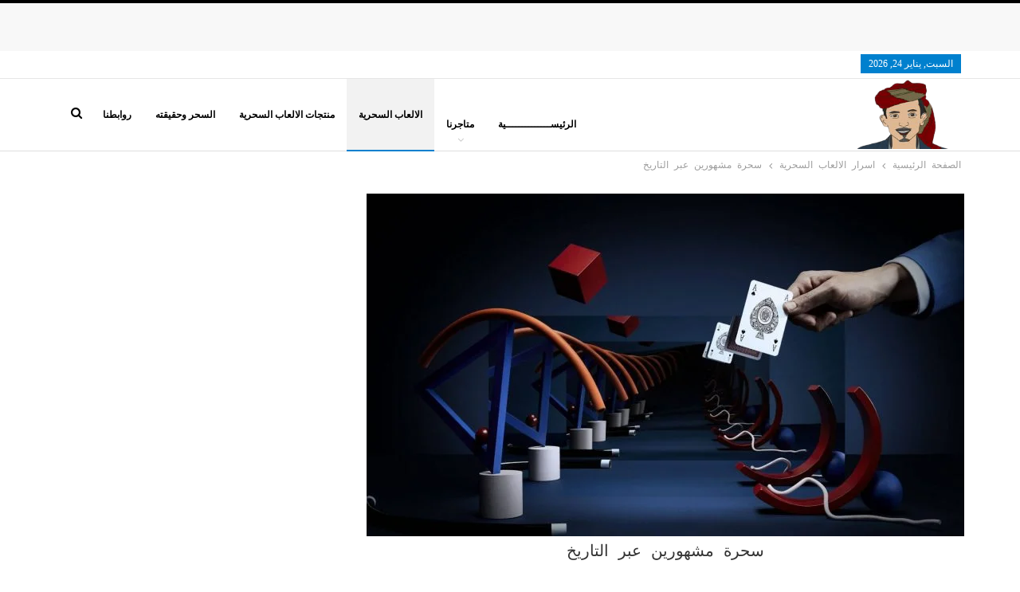

--- FILE ---
content_type: text/html; charset=UTF-8
request_url: https://alezzzi.com/%D8%B3%D8%AD%D8%B1%D8%A9-%D9%85%D8%B4%D9%87%D9%88%D8%B1%D9%8A%D9%86-%D8%B9%D8%A8%D8%B1-%D8%A7%D9%84%D8%AA%D8%A7%D8%B1%D9%8A%D8%AE/
body_size: 47109
content:
<!DOCTYPE html>
<!--[if IE 8]><html class="ie ie8" dir="rtl" lang="ar" prefix="og: https://ogp.me/ns#"> <![endif]-->
<!--[if IE 9]><html class="ie ie9" dir="rtl" lang="ar" prefix="og: https://ogp.me/ns#"> <![endif]-->
<!--[if gt IE 9]><!--><html dir="rtl" lang="ar" prefix="og: https://ogp.me/ns#"> <!--<![endif]--><head><script data-no-optimize="1">var litespeed_docref=sessionStorage.getItem("litespeed_docref");litespeed_docref&&(Object.defineProperty(document,"referrer",{get:function(){return litespeed_docref}}),sessionStorage.removeItem("litespeed_docref"));</script>  <script type="litespeed/javascript">(function(w,d,s,l,i){w[l]=w[l]||[];w[l].push({'gtm.start':new Date().getTime(),event:'gtm.js'});var f=d.getElementsByTagName(s)[0],j=d.createElement(s),dl=l!='dataLayer'?'&l='+l:'';j.async=!0;j.src='https://www.googletagmanager.com/gtm.js?id='+i+dl;f.parentNode.insertBefore(j,f)})(window,document,'script','dataLayer','GTM-XXXX')</script> <meta charset="UTF-8"><meta http-equiv="X-UA-Compatible" content="IE=edge"><meta name="viewport" content="width=device-width, initial-scale=1.0"><link rel="pingback" href="https://alezzzi.com/xmlrpc.php"/><title>سحرة مشهورين عبر التاريخ | العزي العزي 24 9:59 صباحًا</title><meta name="description" content="ولكنَ مع وجود المئات من فناني الأداء الغامضين على قيد الحياة اليوم، كيف لنا أن نصنف أفضل 3 سحرة مشهورين على قيد الحياة حاليًا، ولكننا وجدنا من بين هؤلاء في كل"/><meta name="robots" content="follow, index, max-snippet:-1, max-video-preview:-1, max-image-preview:standard"/><link rel="canonical" href="https://alezzzi.com/%d8%b3%d8%ad%d8%b1%d8%a9-%d9%85%d8%b4%d9%87%d9%88%d8%b1%d9%8a%d9%86-%d8%b9%d8%a8%d8%b1-%d8%a7%d9%84%d8%aa%d8%a7%d8%b1%d9%8a%d8%ae/" /><meta property="og:locale" content="ar_AR" /><meta property="og:type" content="article" /><meta property="og:title" content="سحرة مشهورين عبر التاريخ | العزي العزي 24 9:59 صباحًا" /><meta property="og:description" content="ولكنَ مع وجود المئات من فناني الأداء الغامضين على قيد الحياة اليوم، كيف لنا أن نصنف أفضل 3 سحرة مشهورين على قيد الحياة حاليًا، ولكننا وجدنا من بين هؤلاء في كل" /><meta property="og:url" content="https://alezzzi.com/%d8%b3%d8%ad%d8%b1%d8%a9-%d9%85%d8%b4%d9%87%d9%88%d8%b1%d9%8a%d9%86-%d8%b9%d8%a8%d8%b1-%d8%a7%d9%84%d8%aa%d8%a7%d8%b1%d9%8a%d8%ae/" /><meta property="og:site_name" content="العزي" /><meta property="article:publisher" content="https://www.facebook.com/%D9%85%D9%88%D9%82%D8%B9-%D8%A7%D9%84%D8%B9%D8%B2%D9%8A-107783334491129/" /><meta property="article:author" content="https://www.facebook.com/--107783334491129/" /><meta property="article:tag" content="ألعاب بهلوانية خطيرة حقيقية لا" /><meta property="article:tag" content="الملاكم البهلواني" /><meta property="article:tag" content="خدع سحرية" /><meta property="article:section" content="اسرار الالعاب السحرية" /><meta property="og:updated_time" content="2020-11-14T19:47:48+00:00" /><meta property="og:image" content="https://alezzzi.com/wp-content/uploads/2020/03/magic-1.jpg" /><meta property="og:image:secure_url" content="https://alezzzi.com/wp-content/uploads/2020/03/magic-1.jpg" /><meta property="og:image:width" content="1600" /><meta property="og:image:height" content="1067" /><meta property="og:image:alt" content="سحرة مشهورين" /><meta property="og:image:type" content="image/jpeg" /><meta property="article:published_time" content="2020-11-12T20:45:32+00:00" /><meta property="article:modified_time" content="2020-11-14T19:47:48+00:00" /><meta name="twitter:card" content="summary_large_image" /><meta name="twitter:title" content="سحرة مشهورين عبر التاريخ | العزي العزي 24 9:59 صباحًا" /><meta name="twitter:description" content="ولكنَ مع وجود المئات من فناني الأداء الغامضين على قيد الحياة اليوم، كيف لنا أن نصنف أفضل 3 سحرة مشهورين على قيد الحياة حاليًا، ولكننا وجدنا من بين هؤلاء في كل" /><meta name="twitter:site" content="@https://twitter.com/alezzzisite?s=09" /><meta name="twitter:creator" content="@09" /><meta name="twitter:image" content="https://alezzzi.com/wp-content/uploads/2020/03/magic-1.jpg" /><meta name="twitter:label1" content="كُتب بواسطة" /><meta name="twitter:data1" content="هلال العزي" /><meta name="twitter:label2" content="مدة القراءة" /><meta name="twitter:data2" content="دقيقتين (2)" /> <script type="application/ld+json" class="rank-math-schema">{"@context":"https://schema.org","@graph":[{"@type":["Person","Organization"],"@id":"https://alezzzi.com/#person","name":"HELAL ALEZZI","sameAs":["https://www.facebook.com/%D9%85%D9%88%D9%82%D8%B9-%D8%A7%D9%84%D8%B9%D8%B2%D9%8A-107783334491129/","https://twitter.com/https://twitter.com/alezzzisite?s=09"]},{"@type":"WebSite","@id":"https://alezzzi.com/#website","url":"https://alezzzi.com","name":"\u0627\u0644\u0639\u0632\u064a","publisher":{"@id":"https://alezzzi.com/#person"},"inLanguage":"ar"},{"@type":"ImageObject","@id":"https://alezzzi.com/wp-content/uploads/2020/03/magic-1.jpg","url":"https://alezzzi.com/wp-content/uploads/2020/03/magic-1.jpg","width":"1600","height":"1067","caption":"\u0633\u062d\u0631\u0629 \u0645\u0634\u0647\u0648\u0631\u064a\u0646","inLanguage":"ar"},{"@type":"BreadcrumbList","@id":"https://alezzzi.com/%d8%b3%d8%ad%d8%b1%d8%a9-%d9%85%d8%b4%d9%87%d9%88%d8%b1%d9%8a%d9%86-%d8%b9%d8%a8%d8%b1-%d8%a7%d9%84%d8%aa%d8%a7%d8%b1%d9%8a%d8%ae/#breadcrumb","itemListElement":[{"@type":"ListItem","position":"1","item":{"@id":"https://alezzzi.com","name":"Home"}},{"@type":"ListItem","position":"2","item":{"@id":"https://alezzzi.com/category/%d8%a7%d8%b3%d8%b1%d8%a7%d8%b1%d8%a7%d9%84%d8%a7%d9%84%d8%b9%d8%a7%d8%a8-%d8%a7%d9%84%d8%b3%d8%ad%d8%b1%d9%8a%d8%a9-%d9%85%d9%86%d9%88%d8%b9%d8%a7%d8%aa-%d8%a7%d9%84%d8%b9%d8%a7%d8%a8-%d8%b3%d8%ad/","name":"\u0627\u0633\u0631\u0627\u0631 \u0627\u0644\u0627\u0644\u0639\u0627\u0628 \u0627\u0644\u0633\u062d\u0631\u064a\u0629"}},{"@type":"ListItem","position":"3","item":{"@id":"https://alezzzi.com/%d8%b3%d8%ad%d8%b1%d8%a9-%d9%85%d8%b4%d9%87%d9%88%d8%b1%d9%8a%d9%86-%d8%b9%d8%a8%d8%b1-%d8%a7%d9%84%d8%aa%d8%a7%d8%b1%d9%8a%d8%ae/","name":"\u0633\u062d\u0631\u0629 \u0645\u0634\u0647\u0648\u0631\u064a\u0646 \u0639\u0628\u0631 \u0627\u0644\u062a\u0627\u0631\u064a\u062e"}}]},{"@type":"WebPage","@id":"https://alezzzi.com/%d8%b3%d8%ad%d8%b1%d8%a9-%d9%85%d8%b4%d9%87%d9%88%d8%b1%d9%8a%d9%86-%d8%b9%d8%a8%d8%b1-%d8%a7%d9%84%d8%aa%d8%a7%d8%b1%d9%8a%d8%ae/#webpage","url":"https://alezzzi.com/%d8%b3%d8%ad%d8%b1%d8%a9-%d9%85%d8%b4%d9%87%d9%88%d8%b1%d9%8a%d9%86-%d8%b9%d8%a8%d8%b1-%d8%a7%d9%84%d8%aa%d8%a7%d8%b1%d9%8a%d8%ae/","name":"\u0633\u062d\u0631\u0629 \u0645\u0634\u0647\u0648\u0631\u064a\u0646 \u0639\u0628\u0631 \u0627\u0644\u062a\u0627\u0631\u064a\u062e | \u0627\u0644\u0639\u0632\u064a \u0627\u0644\u0639\u0632\u064a 24 9:59 \u0635\u0628\u0627\u062d\u064b\u0627","datePublished":"2020-11-12T20:45:32+00:00","dateModified":"2020-11-14T19:47:48+00:00","isPartOf":{"@id":"https://alezzzi.com/#website"},"primaryImageOfPage":{"@id":"https://alezzzi.com/wp-content/uploads/2020/03/magic-1.jpg"},"inLanguage":"ar","breadcrumb":{"@id":"https://alezzzi.com/%d8%b3%d8%ad%d8%b1%d8%a9-%d9%85%d8%b4%d9%87%d9%88%d8%b1%d9%8a%d9%86-%d8%b9%d8%a8%d8%b1-%d8%a7%d9%84%d8%aa%d8%a7%d8%b1%d9%8a%d8%ae/#breadcrumb"}},{"@type":"Person","@id":"https://alezzzi.com/author/helal-alezzi/","name":"\u0647\u0644\u0627\u0644 \u0627\u0644\u0639\u0632\u064a","url":"https://alezzzi.com/author/helal-alezzi/","image":{"@type":"ImageObject","@id":"https://alezzzi.com/wp-content/litespeed/avatar/17e192cf6feb509012aa0fa715e3c6a1.jpg?ver=1769086281","url":"https://alezzzi.com/wp-content/litespeed/avatar/17e192cf6feb509012aa0fa715e3c6a1.jpg?ver=1769086281","caption":"\u0647\u0644\u0627\u0644 \u0627\u0644\u0639\u0632\u064a","inLanguage":"ar"},"sameAs":["https://alezzzi.com","https://www.facebook.com/--107783334491129/","https://twitter.com/https://twitter.com/alezzzisite?s=09"]},{"@type":"BlogPosting","headline":"\u0633\u062d\u0631\u0629 \u0645\u0634\u0647\u0648\u0631\u064a\u0646 \u0639\u0628\u0631 \u0627\u0644\u062a\u0627\u0631\u064a\u062e | \u0627\u0644\u0639\u0632\u064a \u0627\u0644\u0639\u0632\u064a 24 9:59 \u0635\u0628\u0627\u062d\u064b\u0627","keywords":"\u0633\u062d\u0631\u0629 \u0645\u0634\u0647\u0648\u0631\u064a\u0646","datePublished":"2020-11-12T20:45:32+00:00","dateModified":"2020-11-14T19:47:48+00:00","articleSection":"\u0627\u0633\u0631\u0627\u0631 \u0627\u0644\u0627\u0644\u0639\u0627\u0628 \u0627\u0644\u0633\u062d\u0631\u064a\u0629, \u0627\u0644\u0639\u0627\u0628 \u0633\u062d\u0631\u064a\u0629","author":{"@id":"https://alezzzi.com/author/helal-alezzi/","name":"\u0647\u0644\u0627\u0644 \u0627\u0644\u0639\u0632\u064a"},"publisher":{"@id":"https://alezzzi.com/#person"},"description":"\u0648\u0644\u0643\u0646\u064e \u0645\u0639 \u0648\u062c\u0648\u062f \u0627\u0644\u0645\u0626\u0627\u062a \u0645\u0646 \u0641\u0646\u0627\u0646\u064a \u0627\u0644\u0623\u062f\u0627\u0621 \u0627\u0644\u063a\u0627\u0645\u0636\u064a\u0646 \u0639\u0644\u0649 \u0642\u064a\u062f \u0627\u0644\u062d\u064a\u0627\u0629 \u0627\u0644\u064a\u0648\u0645\u060c \u0643\u064a\u0641 \u0644\u0646\u0627 \u0623\u0646 \u0646\u0635\u0646\u0641 \u0623\u0641\u0636\u0644 3 \u0633\u062d\u0631\u0629 \u0645\u0634\u0647\u0648\u0631\u064a\u0646 \u0639\u0644\u0649 \u0642\u064a\u062f \u0627\u0644\u062d\u064a\u0627\u0629 \u062d\u0627\u0644\u064a\u064b\u0627\u060c \u0648\u0644\u0643\u0646\u0646\u0627 \u0648\u062c\u062f\u0646\u0627 \u0645\u0646 \u0628\u064a\u0646 \u0647\u0624\u0644\u0627\u0621 \u0641\u064a \u0643\u0644","name":"\u0633\u062d\u0631\u0629 \u0645\u0634\u0647\u0648\u0631\u064a\u0646 \u0639\u0628\u0631 \u0627\u0644\u062a\u0627\u0631\u064a\u062e | \u0627\u0644\u0639\u0632\u064a \u0627\u0644\u0639\u0632\u064a 24 9:59 \u0635\u0628\u0627\u062d\u064b\u0627","@id":"https://alezzzi.com/%d8%b3%d8%ad%d8%b1%d8%a9-%d9%85%d8%b4%d9%87%d9%88%d8%b1%d9%8a%d9%86-%d8%b9%d8%a8%d8%b1-%d8%a7%d9%84%d8%aa%d8%a7%d8%b1%d9%8a%d8%ae/#richSnippet","isPartOf":{"@id":"https://alezzzi.com/%d8%b3%d8%ad%d8%b1%d8%a9-%d9%85%d8%b4%d9%87%d9%88%d8%b1%d9%8a%d9%86-%d8%b9%d8%a8%d8%b1-%d8%a7%d9%84%d8%aa%d8%a7%d8%b1%d9%8a%d8%ae/#webpage"},"image":{"@id":"https://alezzzi.com/wp-content/uploads/2020/03/magic-1.jpg"},"inLanguage":"ar","mainEntityOfPage":{"@id":"https://alezzzi.com/%d8%b3%d8%ad%d8%b1%d8%a9-%d9%85%d8%b4%d9%87%d9%88%d8%b1%d9%8a%d9%86-%d8%b9%d8%a8%d8%b1-%d8%a7%d9%84%d8%aa%d8%a7%d8%b1%d9%8a%d8%ae/#webpage"}}]}</script> <meta property="og:locale" content="ar"/><meta property="og:site_name" content="العزي"/><meta property="og:url" content="https://alezzzi.com/%d8%b3%d8%ad%d8%b1%d8%a9-%d9%85%d8%b4%d9%87%d9%88%d8%b1%d9%8a%d9%86-%d8%b9%d8%a8%d8%b1-%d8%a7%d9%84%d8%aa%d8%a7%d8%b1%d9%8a%d8%ae/"/><meta property="og:title" content="سحرة مشهورين عبر التاريخ"/><meta property="og:image" content="https://alezzzi.com/wp-content/uploads/2020/03/magic-1-1024x683.jpg"/><meta property="og:image:alt" content="سحرة مشهورين عبر التاريخ"/><meta property="article:section" content="العاب سحرية"/><meta property="article:tag" content="خدع سحرية"/><meta property="og:description" content="سحرة مشهورين عبر التاريخ:لطالما أبهرَ فن السحر المعجبين  في البداية كان يعتقد أنه قوى خوارق فعلية ، في العقود الأخيرة تم الكشف عن السحر على أنه مجرد خداع ، ومع ذلك ما زلنا نحبُ العروض والطرق الذكية مع السحرة تخدعنا.&nbsp;ولكنَ مع وجود المئات من فناني"/><meta property="og:type" content="article"/><meta name="twitter:card" content="summary"/><meta name="twitter:url" content="https://alezzzi.com/%d8%b3%d8%ad%d8%b1%d8%a9-%d9%85%d8%b4%d9%87%d9%88%d8%b1%d9%8a%d9%86-%d8%b9%d8%a8%d8%b1-%d8%a7%d9%84%d8%aa%d8%a7%d8%b1%d9%8a%d8%ae/"/><meta name="twitter:title" content="سحرة مشهورين عبر التاريخ"/><meta name="twitter:description" content="سحرة مشهورين عبر التاريخ:لطالما أبهرَ فن السحر المعجبين  في البداية كان يعتقد أنه قوى خوارق فعلية ، في العقود الأخيرة تم الكشف عن السحر على أنه مجرد خداع ، ومع ذلك ما زلنا نحبُ العروض والطرق الذكية مع السحرة تخدعنا.&nbsp;ولكنَ مع وجود المئات من فناني"/><meta name="twitter:image" content="https://alezzzi.com/wp-content/uploads/2020/03/magic-1-1024x683.jpg"/><meta name="twitter:image:alt" content="سحرة مشهورين عبر التاريخ"/><link rel='dns-prefetch' href='//www.googletagmanager.com' /><link rel='dns-prefetch' href='//fonts.googleapis.com' /><link rel='dns-prefetch' href='//pagead2.googlesyndication.com' /><link rel='dns-prefetch' href='//fundingchoicesmessages.google.com' /><link rel="alternate" type="application/rss+xml" title="العزي &laquo; الخلاصة" href="https://alezzzi.com/feed/" /><link rel="alternate" type="application/rss+xml" title="العزي &laquo; خلاصة التعليقات" href="https://alezzzi.com/comments/feed/" /><link rel="alternate" title="oEmbed (JSON)" type="application/json+oembed" href="https://alezzzi.com/wp-json/oembed/1.0/embed?url=https%3A%2F%2Falezzzi.com%2F%25d8%25b3%25d8%25ad%25d8%25b1%25d8%25a9-%25d9%2585%25d8%25b4%25d9%2587%25d9%2588%25d8%25b1%25d9%258a%25d9%2586-%25d8%25b9%25d8%25a8%25d8%25b1-%25d8%25a7%25d9%2584%25d8%25aa%25d8%25a7%25d8%25b1%25d9%258a%25d8%25ae%2F" /><link rel="alternate" title="oEmbed (XML)" type="text/xml+oembed" href="https://alezzzi.com/wp-json/oembed/1.0/embed?url=https%3A%2F%2Falezzzi.com%2F%25d8%25b3%25d8%25ad%25d8%25b1%25d8%25a9-%25d9%2585%25d8%25b4%25d9%2587%25d9%2588%25d8%25b1%25d9%258a%25d9%2586-%25d8%25b9%25d8%25a8%25d8%25b1-%25d8%25a7%25d9%2584%25d8%25aa%25d8%25a7%25d8%25b1%25d9%258a%25d8%25ae%2F&#038;format=xml" /><style id='wp-img-auto-sizes-contain-inline-css' type='text/css'>img:is([sizes=auto i],[sizes^="auto," i]){contain-intrinsic-size:3000px 1500px}
/*# sourceURL=wp-img-auto-sizes-contain-inline-css */</style><style id="litespeed-ccss">ul{box-sizing:border-box}:root{--wp--preset--font-size--normal:16px;--wp--preset--font-size--huge:42px}figure{margin:0 0 1em}body{--wp--preset--color--black:#000;--wp--preset--color--cyan-bluish-gray:#abb8c3;--wp--preset--color--white:#fff;--wp--preset--color--pale-pink:#f78da7;--wp--preset--color--vivid-red:#cf2e2e;--wp--preset--color--luminous-vivid-orange:#ff6900;--wp--preset--color--luminous-vivid-amber:#fcb900;--wp--preset--color--light-green-cyan:#7bdcb5;--wp--preset--color--vivid-green-cyan:#00d084;--wp--preset--color--pale-cyan-blue:#8ed1fc;--wp--preset--color--vivid-cyan-blue:#0693e3;--wp--preset--color--vivid-purple:#9b51e0;--wp--preset--gradient--vivid-cyan-blue-to-vivid-purple:linear-gradient(135deg,rgba(6,147,227,1) 0%,#9b51e0 100%);--wp--preset--gradient--light-green-cyan-to-vivid-green-cyan:linear-gradient(135deg,#7adcb4 0%,#00d082 100%);--wp--preset--gradient--luminous-vivid-amber-to-luminous-vivid-orange:linear-gradient(135deg,rgba(252,185,0,1) 0%,rgba(255,105,0,1) 100%);--wp--preset--gradient--luminous-vivid-orange-to-vivid-red:linear-gradient(135deg,rgba(255,105,0,1) 0%,#cf2e2e 100%);--wp--preset--gradient--very-light-gray-to-cyan-bluish-gray:linear-gradient(135deg,#eee 0%,#a9b8c3 100%);--wp--preset--gradient--cool-to-warm-spectrum:linear-gradient(135deg,#4aeadc 0%,#9778d1 20%,#cf2aba 40%,#ee2c82 60%,#fb6962 80%,#fef84c 100%);--wp--preset--gradient--blush-light-purple:linear-gradient(135deg,#ffceec 0%,#9896f0 100%);--wp--preset--gradient--blush-bordeaux:linear-gradient(135deg,#fecda5 0%,#fe2d2d 50%,#6b003e 100%);--wp--preset--gradient--luminous-dusk:linear-gradient(135deg,#ffcb70 0%,#c751c0 50%,#4158d0 100%);--wp--preset--gradient--pale-ocean:linear-gradient(135deg,#fff5cb 0%,#b6e3d4 50%,#33a7b5 100%);--wp--preset--gradient--electric-grass:linear-gradient(135deg,#caf880 0%,#71ce7e 100%);--wp--preset--gradient--midnight:linear-gradient(135deg,#020381 0%,#2874fc 100%);--wp--preset--duotone--dark-grayscale:url('#wp-duotone-dark-grayscale');--wp--preset--duotone--grayscale:url('#wp-duotone-grayscale');--wp--preset--duotone--purple-yellow:url('#wp-duotone-purple-yellow');--wp--preset--duotone--blue-red:url('#wp-duotone-blue-red');--wp--preset--duotone--midnight:url('#wp-duotone-midnight');--wp--preset--duotone--magenta-yellow:url('#wp-duotone-magenta-yellow');--wp--preset--duotone--purple-green:url('#wp-duotone-purple-green');--wp--preset--duotone--blue-orange:url('#wp-duotone-blue-orange');--wp--preset--font-size--small:13px;--wp--preset--font-size--medium:20px;--wp--preset--font-size--large:36px;--wp--preset--font-size--x-large:42px;--wp--preset--spacing--20:.44rem;--wp--preset--spacing--30:.67rem;--wp--preset--spacing--40:1rem;--wp--preset--spacing--50:1.5rem;--wp--preset--spacing--60:2.25rem;--wp--preset--spacing--70:3.38rem;--wp--preset--spacing--80:5.06rem}#ez-toc-container p.ez-toc-title{text-align:left;line-height:1.45;margin:0;padding:0}.ez-toc-title{display:inline;text-align:left;vertical-align:middle}div#ez-toc-container p.ez-toc-title{display:contents}div#ez-toc-container p.ez-toc-title{font-size:120%}div#ez-toc-container p.ez-toc-title{font-weight:600}html,body{scroll-behavior:smooth}html{font-family:sans-serif;-ms-text-size-adjust:100%;-webkit-text-size-adjust:100%}body{margin:0}article,aside,figcaption,figure,header,main,nav,section{display:block}a{background-color:transparent}img{border:0}svg:not(:root){overflow:hidden}figure{margin:1em 40px}input{color:inherit;font:inherit;margin:0}input[type=submit]{-webkit-appearance:button}input::-moz-focus-inner{border:0;padding:0}input{line-height:normal}input[type=search]{-webkit-appearance:textfield;-moz-box-sizing:content-box;-webkit-box-sizing:content-box;box-sizing:content-box}input[type=search]::-webkit-search-cancel-button,input[type=search]::-webkit-search-decoration{-webkit-appearance:none}*{-webkit-box-sizing:border-box;-moz-box-sizing:border-box;box-sizing:border-box}:after,:before{-webkit-box-sizing:border-box;-moz-box-sizing:border-box;box-sizing:border-box}html{font-size:10px}body{font-family:"Helvetica Neue",Helvetica,Arial,sans-serif;font-size:14px;line-height:1.42857143;color:#333;background-color:#fff}input{font-family:inherit;font-size:inherit;line-height:inherit}a{color:#444;text-decoration:none}figure{margin:0}img{vertical-align:middle}.h1{font-family:inherit;font-weight:500;line-height:1.1;color:inherit}.h1{margin-top:20px;margin-bottom:10px}.h1{font-size:36px}p{margin:0 0 10px}ul{margin-top:0;margin-bottom:10px}ul ul{margin-bottom:0}.container{margin-right:auto;margin-left:auto;padding-left:15px;padding-right:15px}@media (min-width:768px){.container{width:750px}}@media (min-width:992px){.container{width:970px}}@media (min-width:1200px){.container{width:1170px}}.row{margin-left:-15px;margin-right:-15px}.col-sm-4,.col-sm-8{position:relative;min-height:1px;padding-left:15px;padding-right:15px}@media (min-width:768px){.col-sm-4,.col-sm-8{float:left}.col-sm-8{width:66.66666667%}.col-sm-4{width:33.33333333%}}input[type=search]{-webkit-box-sizing:border-box;-moz-box-sizing:border-box;box-sizing:border-box}input[type=search]{-webkit-appearance:none}.tab-content>.tab-pane{display:none;visibility:hidden}.clearfix:after,.clearfix:before,.container:after,.container:before,.row:after,.row:before{content:" ";display:table}.clearfix:after,.container:after,.row:after{clear:both}@-ms-viewport{width:device-width}@media (max-width:767px){.hidden-xs{display:none!important}}.fa{display:inline-block;font:normal normal normal 14px/1 FontAwesome;font-size:inherit;text-rendering:auto;-webkit-font-smoothing:antialiased;-moz-osx-font-smoothing:grayscale}.fa-search:before{content:"\f002"}.fa-arrow-up:before{content:"\f062"}.fa-whatsapp:before{content:"\f232"}:root{--publisher-system-font:-apple-system,BlinkMacSystemFont,"Segoe UI","Roboto","Oxygen-Sans","Ubuntu","Cantarell","Helvetica Neue",sans-serif;--publisher-primary-color:#0080ce;--publisher-menu-height:calc(1px - 1px);--wp-adminbar-height:calc(1px - 1px)}body{font:14px/1.7 Lato,sans-serif;color:#5f6569;-webkit-text-size-adjust:100%;text-rendering:optimizeLegibility;font-size-adjust:auto}.site-header .site-branding .logo{color:#2d2d2d}.container,.content-wrap{max-width:var(--publisher-site-width);width:100%}@media only screen and (max-width:668px){.layout-2-col{margin-top:20px!important}}body.page-layout-2-col{--publisher-site-width:var(--publisher-site-width-2-col);--publisher-site-width-content:var(--publisher-site-width-2-col-content-col);--publisher-site-width-primary:var(--publisher-site-width-2-col-primary-col);--publisher-site-width-secondary:0}@media (min-width:768px){.layout-2-col .content-column{width:var(--publisher-site-width-content)}.layout-2-col .sidebar-column{width:var(--publisher-site-width-primary)}}a{text-decoration:none}input[type=search]{height:36px;width:100%;padding:6px 12px;font-size:14px;line-height:1.42857143;color:#555;background-color:#fff;background-image:none;border:1px solid #ccc;border-radius:0;-webkit-box-shadow:inset 0 1px 1px rgba(0,0,0,.075);box-shadow:inset 0 1px 1px rgba(0,0,0,.075)}input[type=submit]{border:none;color:#fff;border-radius:0;outline:0;height:auto;line-height:1.4;padding:8px 12px;vertical-align:middle;text-transform:uppercase!important;max-width:100%;white-space:normal}ul.menu{padding:0;margin:0;list-style:none}ul.menu a{text-decoration:none}ul.menu ul{list-style:none;padding:0;margin:0}ul.menu>li{float:left}ul.menu li>a{position:relative}ul.menu>li .sub-menu{background-color:#eee;position:absolute;top:102%;top:calc(100% + 1px);z-index:100;width:200px}ul.menu li.menu-item-has-children>a:after{display:inline-block;font-family:FontAwesome;font-style:normal;font-weight:400;line-height:26px;-webkit-font-smoothing:antialiased;-moz-osx-font-smoothing:grayscale;content:'\f107';margin-left:6px;font-size:13px}ul.menu .sub-menu>li>a{display:block;border-bottom:1px solid rgba(0,0,0,.04)}ul.menu .sub-menu>li:last-child a{border-bottom:none!important}ul.menu .sub-menu{z-index:-1;display:none;visibility:hidden}.site-header .content-wrap{overflow:visible!important}.site-header .site-branding{margin:0}.site-header .site-branding .logo{margin:0;line-height:0;font-size:50px}.site-header .site-branding .logo img{max-width:100%}.site-header .site-branding .logo .site-title{display:none}.site-header .menu-action-buttons{position:absolute;top:0;bottom:0;right:0;width:35px;z-index:99}.site-header .menu-action-buttons.width-1{width:40px}.site-header .menu-action-buttons>div{min-width:37px;display:inline-block;float:right;height:100%;text-align:right;position:relative}.site-header .menu-action-buttons>div.close{opacity:1}.site-header .menu-action-buttons .search-container{z-index:1}.site-header .search-container .search-handler{position:absolute;right:3px;top:50%;margin-top:-15px;z-index:100;width:37px;height:26px;line-height:26px;text-align:center;display:inline-block;font-size:15px;color:#434343}.site-header .search-container .search-box{display:none;position:absolute;right:0;top:0;padding:0 36px 0 0;z-index:99;height:100%;width:100%;text-align:center}.site-header .search-container .search-box .search-form .search-field{border:none;width:100%;height:45px;background:0 0;line-height:45px;font-size:14px;color:#434343}.site-header .search-container .search-box .search-form input[type=submit]{display:none}.main-menu>li{margin-right:10px}.main-menu>li>a{line-height:48px;display:inline-block;padding:0 12px}.main-menu .sub-menu>li>a{padding:0 16px 0 10px;line-height:40px}.main-menu.menu>li .sub-menu{width:210px;background-color:#fff;-webkit-box-shadow:0 7px 7px rgba(0,0,0,.15);-moz-box-shadow:0 7px 7px rgba(0,0,0,.15);box-shadow:0 7px 7px rgba(0,0,0,.15)}.main-menu.menu .sub-menu li>a{line-height:1.7;padding:8px 16px}.main-menu.menu .sub-menu>li{position:relative}.main-menu.menu .sub-menu>li,.main-menu.menu .sub-menu>li>a{color:#434343}.main-menu.menu .sub-menu>li>a{border-bottom:1px solid rgba(0,0,0,.04)}.main-menu.menu>li>a:before{content:'';display:block;width:20%;height:3px;position:absolute;bottom:0;left:50%;transform:translateX(-50%);visibility:hidden}.main-menu.menu>li.current-menu-parent>a:before{width:100%;visibility:visible}.top-menu>li{line-height:25px;margin-right:15px}.top-menu.menu li{position:relative}ul.menu>li .sub-menu{top:107%;top:calc(100% + 3px)}.site-header.header-style-6 .search-container .search-handler{margin-top:-13px}.site-header.header-style-6 .main-menu.menu{height:79px;overflow-y:hidden;margin-bottom:-1px}.site-header.header-style-6 .main-menu.menu{height:91px}.site-header.header-style-6 .main-menu.menu>li .sub-menu{top:101%;top:calc(100% + 1px)}.site-header.header-style-6 .main-menu-container.menu-actions-btn-width-1{padding-right:40px}.site-header.header-style-6 .menu-action-buttons>div{line-height:90px}.site-header.header-style-6 .search-container .search-box .search-form .search-field{height:90px}.site-header.header-style-6 .header-inner{padding:0;position:relative}.site-header.header-style-6.full-width{border-bottom:1px solid #eee}.site-header.header-style-6 .main-menu.menu{float:right}.site-header.header-style-6 .main-menu.menu>li{float:left;display:inline-block;margin:0}.site-header.header-style-6 .main-menu.menu>li>a{padding:0 15px}.site-header.header-style-6 .main-menu.menu .sub-menu{text-align:left}.site-header.header-style-6 .site-branding{width:23.333%;float:left;line-height:90px}.site-header.header-style-6 .main-menu-container{width:76.666%;float:right}.site-header.header-style-6 .main-menu>li>a{line-height:90px}.site-header.header-style-6 .site-branding .logo{display:table;width:100%;line-height:86px;height:86px}.site-header.header-style-6 .site-branding .logo.img-logo a{display:table-cell;vertical-align:middle;padding:0 10px 0 0}.site-header.header-style-6 .site-branding .logo img{vertical-align:middle;margin:0;display:table-cell;max-width:100%;table-layout:fixed}.site-header.header-style-6 .site-branding .logo img{padding:0;line-height:88px;max-height:88px}.site-header.header-style-6 .main-menu.menu>li.menu-have-icon>a{padding-top:24px;line-height:66px}.site-header.header-style-6 .main-menu.menu>li.current-menu-parent>a:before{height:2px;bottom:-1px}.site-header.header-style-6 .main-menu.menu>li.current-menu-parent>a{background:rgba(0,0,0,.05)}.site-header.header-style-6 .main-menu.menu>li.menu-item-has-children>a:after{position:absolute;width:100%;left:0;margin:0;text-align:center;bottom:0;color:rgba(0,0,0,.21)}.site-header.header-style-6.full-width .content-wrap{max-width:100%!important}@media only screen and (max-width:992px){.main-menu>li{margin-right:10px}.site-header.header-style-6 .main-menu.menu>li>a{padding:0 7px}.main-menu>li>a{padding:0 4px}}.rh-header{display:none;min-width:300px;position:relative}.rh-header .rh-container{background-color:#222}@media only screen and (max-width:700px){body .site-header{display:none}.rh-header{display:block}}.rh-header .menu-container{position:absolute;top:0;right:0}.rh-header .menu-container .menu-handler{color:#fff;width:54px;height:54px;text-align:center;display:inline-block;font-size:18px;background-color:rgba(255,255,255,.05);position:relative;border-left:1px solid rgba(0,0,0,.07);float:right}.rh-header .menu-container .menu-handler .lines{display:inline-block;width:22px;height:2px;background:#ecf0f1;position:relative;margin-top:25.5px}.rh-header .menu-container .menu-handler .lines:after,.rh-header .menu-container .menu-handler .lines:before{display:inline-block;width:22px;height:2px;background:#ecf0f1;position:absolute;left:0;content:''}.rh-header .menu-container .menu-handler .lines:before{top:8px}.rh-header .menu-container .menu-handler .lines:after{top:-8px}.rh-cover .search-form{margin-top:35px;position:relative}.rh-cover .search-form input[type=search]{margin:0;background:rgba(255,255,255,.2);color:#fff;border:none;border-radius:3px;box-shadow:none;float:none;webkit-backface-visibility:hidden;backface-visibility:hidden}.rh-cover .search-form input[type=submit]{content:"\f002";position:absolute;right:0;top:0;display:inline-block;font:normal normal normal 14px/1 FontAwesome;text-rendering:auto;-webkit-font-smoothing:antialiased;-moz-osx-font-smoothing:grayscale;color:#fff;font-size:16px;background:0 0!important}.rh-cover .search-form ::-webkit-input-placeholder{color:#fff}.rh-cover .search-form ::-moz-placeholder{color:#fff}.rh-cover .search-form :-ms-input-placeholder{color:#fff}.rh-cover .search-form :-moz-placeholder{color:#fff}.rh-header .logo-container{padding:0 0 0 15px;line-height:54px;height:54px}.rh-header .logo-container.rh-img-logo{font-size:0}.rh-header .logo-container img{max-height:80%;max-width:80%}.rh-header .logo-container a{color:#fff}.rh-cover{position:fixed;top:0;left:-99%;z-index:9999;width:100%;visibility:hidden;overflow:auto;background:#191919;height:101%;height:calc(100% + 1px)}.noscroll{overflow:hidden}@media (max-width:767px){body{background-color:#f3f3f3!important}.main-wrap{background-color:#fff;overflow:auto;margin:auto;width:100%}}.rh-cover:before{height:60px;content:'';width:100%;position:absolute;background-color:#fff;opacity:.08;box-shadow:0 0 32px 0 #000;z-index:-1}.rh-cover .rh-close{width:20px;height:20px;position:absolute;right:25px;display:inline-block;top:21px;z-index:10}.rh-cover .rh-close:after,.rh-cover .rh-close:before{content:'';width:2px;height:18px;position:absolute;left:50%;margin-left:-1px;top:50%;margin-top:-10px;opacity:.65;background:#fff;transform:rotate(45deg);border-radius:5px}.rh-cover .rh-close:after{-webkit-transform:rotate(-45deg);-moz-transform:rotate(-45deg);transform:rotate(-45deg)}.rh-cover .rh-panel{padding:27px;position:absolute;top:0;left:0;width:100%}.rh-cover .rh-p-h{line-height:60px;margin:-27px -27px 20px;padding:0 23px;font-size:14px;color:#fff;height:60px;position:relative}.rh-header.light .rh-container{background:#fff;border-bottom:1px solid #e5e5e5}.rh-header.light .logo-container a{color:#2c2c2c}.rh-header.light .menu-container .menu-handler .lines,.rh-header.light .menu-container .menu-handler .lines:after,.rh-header.light .menu-container .menu-handler .lines:before{background:#2c2c2c}.topbar{height:35px;overflow:hidden}.topbar .topbar-inner{padding:4px 0}.topbar.topbar-style-1 .section-menu{height:26px}.topbar.topbar-style-1 .section-menu{max-width:80%}.topbar.topbar-style-1 .section-menu:first-child:last-child{max-width:100%}.site-header.full-width .topbar{border-bottom:1px solid #efefef;border-bottom:1px solid rgba(0,0,0,.07)}.topbar .topbar-date{color:#fff;display:inline-block;padding:3px 10px;line-height:18px;position:relative;top:-1px}body{background:#fff;text-decoration-skip:ink}.main-wrap{margin:0 auto}.content-wrap,.main-wrap,main.content-container{position:relative}body.active-top-line{border-top:3px solid transparent}.main-wrap .container{width:100%}body.full-width .main-wrap{width:100%}@media only screen and (max-width:480px){.col-sm-4,.col-sm-8{padding-left:15px!important;padding-right:15px!important}}.content-wrap{margin:0 auto;padding:0;min-width:300px}.container{width:100%}.term-badges .term-badge{display:inline-block;line-height:0}.term-badges a{color:#8b8b8b;padding:0 0 4px}.term-badges.floated a{padding:2px 7px;color:#fff;margin-right:3px;margin-bottom:3px;display:inline-block;line-height:1.7;max-width:150px;white-space:nowrap;overflow:hidden;text-overflow:ellipsis;vertical-align:top}.term-badges.floated{position:absolute;top:0;left:0;z-index:1;line-height:0;font-size:0}.search-field::-ms-clear{display:none}.search-form input[type=search]{float:left;height:38px;line-height:38px;margin-right:8px;font-size:12px;box-shadow:none}.search-form input[type=submit]{height:38px}.container{margin-right:auto!important;margin-left:auto!important}.single-post-content .term-badges.floated a{max-width:auto}.entry-content p{margin-bottom:17px}.back-top{color:#fff;width:40px;height:40px;position:fixed;bottom:10px;right:10px;text-align:center;line-height:42px;z-index:9999;opacity:0;visibility:hidden;font-size:16px;-webkit-box-shadow:0 1px 2px 0 rgba(0,0,0,.09);-moz-box-shadow:0 1px 2px 0 rgba(0,0,0,.09);box-shadow:0 1px 2px 0 rgba(0,0,0,.09)}.bs-pagination-wrapper{position:relative}.search-container{position:relative}@media only screen and (max-width:1000px){.container{width:100%}.content-wrap{padding:0}}@media only screen and (max-width:668px){body{padding:0}}.bf-breadcrumb .bf-breadcrumb-items{padding:0;margin:0;list-style:none;font-size:0}.bf-breadcrumb .bf-breadcrumb-item{display:inline-block;font-size:12px;line-height:22px}.bf-breadcrumb .bf-breadcrumb-item:after{display:inline-block;font-family:FontAwesome;font-style:normal;font-weight:400;line-height:22px;-webkit-font-smoothing:antialiased;-moz-osx-font-smoothing:grayscale;content:'\f105';margin-left:9px;margin-right:9px;color:#929292;vertical-align:top}.bf-breadcrumb .bf-breadcrumb-item.bf-breadcrumb-end:after,.bf-breadcrumb .bf-breadcrumb-item:last-child:after{display:none}.bf-breadcrumb .bf-breadcrumb-item span{vertical-align:top}.bf-breadcrumb .bf-breadcrumb-item a,.bf-breadcrumb .bf-breadcrumb-item span{color:#9e9e9e;display:inline-block}.bf-breadcrumb.bc-top-style{padding:7px 0 0}@media only screen and (max-width:680px){body.single .bf-breadcrumb .bf-breadcrumb-item:last-child{display:none}}.sidebar-column-primary{z-index:1000}.single-featured{text-align:center;display:block;margin:0 0 20px;line-height:0;position:relative}.single-featured img{max-width:100%;height:auto!important}.single-featured figure{line-height:2;text-align:center}.single-post-share .social-item{margin:0 6px 4px 0;float:left}.single-post-share .social-item a{line-height:30px;min-width:30px;display:inline-block;padding:0;border-radius:30px;font-size:14px;color:#fff;overflow:hidden;text-align:center}.single-post-share .social-item a .bf-icon,.single-post-share .social-item a .item-title{line-height:30px;vertical-align:top;color:#fff;display:inline-block}.single-post-share .social-item a .item-title{margin-left:6px}.single-post-share .social-item a .bf-icon{font-size:16px}.single-post-share .social-item.whatsapp .bf-icon{font-size:16px;font-weight:700}.single-post-share .social-item.whatsapp a{background-color:#00e676;color:#02a252}.single-post-share .social-item .bf-icon{vertical-align:middle}.single-post-share .social-item.whatsapp{display:none}@media only screen and (max-width:780px){.single-post-share .social-item.whatsapp{display:inline-block}}.post-share .social-item a{border-radius:3px;padding:0 5px}.post-share.style-8 .social-item a .bf-icon{line-height:44px;font-weight:400}.post-share.style-8 .social-item{margin:0 6px 6px 0}.post-share .item-title{font-weight:400;padding:0}.post-share .item-title{font-size:12px}.post-share.style-1 .social-item.has-title a{padding:0 11px}.post-share.style-1 .social-item a{border-radius:30px}.single-post-share .social-item{margin-bottom:8px}.post-share.style-8 .social-item .bf-icon{background:rgba(0,0,0,.25);border-radius:90px;margin-top:8px;line-height:30px!important;font-size:16px;width:30px;height:30px}.post-share.style-8 .social-item a{padding:0 10px;line-height:45px;min-width:56px}.post-template-10 .post-header-inner{padding:0;margin-bottom:20px;position:relative;overflow:hidden}.post-template-10 .post-header-inner .term-badges.floated{position:relative;top:auto;left:auto;right:auto;bottom:auto;margin-bottom:15px}@media only screen and (max-width:780px){.post-template-10 .post-header-inner{margin-top:0;padding-top:0}}:root{--publisher-spacing:20;--publisher-spacing-half:calc(var(--publisher-spacing)/2);--publisher-spacing-80-percent:calc(var(--publisher-spacing)*0.83);--publisher-spacing-60-percent:calc(var(--publisher-spacing)*0.66)}.col-sm-4,.col-sm-8,.container{padding-left:calc(var(--publisher-spacing-half)*1px);padding-right:calc(var(--publisher-spacing-half)*1px)}.row{margin-left:calc(var(--publisher-spacing-half)*-1px);margin-right:calc(var(--publisher-spacing-half)*-1px)}.single-container{margin-bottom:calc(var(--publisher-spacing)*1px)}.layout-2-col{margin-top:calc(var(--publisher-spacing-80-percent)*1px)}.layout-2-col.layout-bc-before{margin-top:calc(var(--publisher-spacing-half)*1px)}.main-section{margin-bottom:calc(var(--publisher-spacing-half)*1px)}html{direction:rtl}body{direction:rtl}.col-sm-4,.col-sm-8{position:relative;min-height:1px;padding-left:15px;padding-right:15px}@media (min-width:768px){.col-sm-4,.col-sm-8{float:right}.col-sm-8{width:66.66666667%}.col-sm-4{width:33.33333333%}}.term-badges.floated a{margin-left:3px;margin-right:auto}.term-badges.floated{right:0;left:auto}.search-form input[type=search]{float:right;margin-left:8px;margin-right:auto}ul.menu>li{float:right}ul.menu li.menu-item-has-children>a:after{margin-right:6px;margin-left:auto}.site-header .menu-action-buttons{left:0;right:auto}.site-header .menu-action-buttons>div{float:left;text-align:left}.site-header .search-container .search-handler{left:3px;right:auto}.site-header .search-container .search-box{left:0;padding:0 0 0 36px;right:auto}.site-header .search-container .search-handler{right:auto;left:3px}.main-menu>li{margin-left:10px;margin-right:auto}.main-menu .sub-menu>li>a{padding:0 10px 0 16px}.top-menu>li{margin-left:15px;margin-right:auto}@media only screen and (max-width:992px){.main-menu>li{margin-right:auto;margin-left:0}}.site-header.header-style-6 .main-menu-container.menu-actions-btn-width-1{padding-left:40px;padding-right:0}.site-header.header-style-6 .main-menu.menu{float:left}.site-header.header-style-6 .main-menu.menu>li{float:right}.site-header.header-style-6 .main-menu.menu .sub-menu{text-align:right}.site-header.header-style-6 .site-branding{float:right}.site-header.header-style-6 .main-menu-container{float:left}.site-header.header-style-6 .site-branding .logo.img-logo a{padding:0 0 0 10px}.site-header.header-style-6 .main-menu.menu>li.menu-item-has-children>a:after{right:0;left:auto}.rh-header .menu-container{right:initial;left:0}.rh-header .menu-container .menu-handler{border-right:1px solid rgba(0,0,0,.07);border-left:none;float:left}.rh-header .menu-container .menu-handler .lines:after,.rh-header .menu-container .menu-handler .lines:before{right:0;left:auto}.rh-cover .search-form input[type=submit]{right:inherit;left:0}.rh-cover .search-form:before{left:12px;right:auto}.rh-header .logo-container{padding:0 15px 0 0}.rh-cover{right:-100%;left:auto}.rh-cover .rh-close{left:25px;right:auto}.rh-cover .rh-close:after,.rh-cover .rh-close:before{right:50%;margin-right:-1px;left:auto;margin-left:auto}.rh-cover .rh-panel{right:0;left:auto}.single-post-share .social-item{margin:0 0 4px 6px;float:right}.single-post-share .social-item a .item-title{margin-right:6px;margin-left:auto}.post-share.style-8 .social-item{margin:0 0 6px 6px}.bf-breadcrumb .bf-breadcrumb-item:after{content:'\f104'}a{text-decoration:none}body.active-top-line{border-top-width:4px}.term-badges.floated{left:0}.rtl .term-badges.floated{right:0;left:auto}ul.menu>li .sub-menu{top:102%;top:calc(100% + 1px)}.main-menu>li>a{padding:0 9px}.rtl .main-menu.menu>li .sub-menu{text-align:right}.pycnabe.pycnabe-before-header,.pycnabe.pycnabe-before-header:before{background-color:#f8f8f8}.pycnabe.pycnabe-before-header{padding-top:30px!important;padding-bottom:30px!important}:root{--publisher-site-width-2-col:1180px;--publisher-site-width-1-col:1180px;--publisher-site-width-2-col-content-col:67%;--publisher-site-width-2-col-primary-col:33%}:root{--publisher-site-width-3-col:1300px;--publisher-site-width-3-col-content-col:58%;--publisher-site-width-3-col-primary-col:25%;--publisher-site-width-3-col-secondary-col:17%}:root{--publisher-spacing:48}:root{--publisher-primary-color:#0080ce}.main-menu.menu>li.current-menu-parent>a:before,.term-badges.floated a,.back-top,.topbar .topbar-date{background-color:#0080ce!important}.bs-theme input[type=submit]{background-color:#0080ce}.single-post-content a{color:#0080ce}body.active-top-line{border-color:#0080ce}.rh-cover{background-color:rgba(70,39,244,.96)}.site-header.full-width .topbar{background-color:#fff}.site-header.full-width .topbar{border-color:#e6e6e6}body.active-top-line{border-color:#000}.site-header.header-style-6.full-width{border-bottom-color:#dedede}.site-header .search-container .search-handler,.site-header .main-menu>li>a,.site-header .search-container .search-box .search-form .search-field{color:#000}.site-header .search-container .search-box .search-form .search-field::-webkit-input-placeholder{color:#000}.site-header .search-container .search-box .search-form .search-field::-moz-placeholder{color:#000}.site-header .search-container .search-box .search-form .search-field:-ms-input-placeholder{color:#000}.site-header .search-container .search-box .search-form .search-field:-moz-placeholder{color:#000}.site-header.header-style-6.full-width{background-color:#fff}body.bs-theme{font-family:'Cousine';font-weight:400;font-size:20px;text-align:inherit;text-transform:inherit;color:#333}.term-badges .term-badge{font-family:'Noto Kufi Arabic';font-weight:400;font-size:12px;text-transform:uppercase}.h1,.search-form input[type=submit],input[type=submit],.single-container .post-share a{font-family:'Droid Arabic Kufi';font-weight:700;text-transform:inherit}.h1{font-size:28px}.main-menu li>a,.main-menu li{font-family:'Droid Arabic Kufi';font-weight:700;font-size:12px;text-align:inherit;text-transform:uppercase}.main-menu.menu .sub-menu>li>a,.main-menu.menu .sub-menu>li{font-family:'Droid Arabic Kufi';font-weight:700;font-size:12px;text-align:inherit;text-transform:none}.top-menu.menu>li{font-family:'Noto Naskh Arabic UI';font-weight:400;font-size:13px;text-align:inherit;text-transform:capitalize}.topbar .topbar-date{font-family:'Noto Naskh Arabic UI';font-weight:400;font-size:12px;text-transform:uppercase}.rtl .pycnabe .pycnabe-container{direction:ltr}.pycnabe-clearfix:after,.pycnabe-clearfix:before{content:"";display:table}.pycnabe-clearfix:after{clear:both}.pycnabe-clearfix{zoom:1}.pycnabe.pycnabe-align-center{text-align:center}.pycnabe .pycnabe-container{box-sizing:border-box;margin-bottom:10px}.pycnabe .pycnabe-container:last-child{margin-bottom:0}.pycnabe.pycnabe-before-header{margin-bottom:0!important;padding:20px 0;position:relative}.pycnabe.pycnabe-before-header:before{content:'';display:inline-block;position:fixed;height:400px;top:-400px;left:0;right:0;width:100%}</style><link rel="preload" data-asynced="1" data-optimized="2" as="style" onload="this.onload=null;this.rel='stylesheet'" href="https://alezzzi.com/wp-content/litespeed/ucss/de919b6458b3538b6a488c297f73a5a7.css?ver=5935d" /><script type="litespeed/javascript">!function(a){"use strict";var b=function(b,c,d){function e(a){return h.body?a():void setTimeout(function(){e(a)})}function f(){i.addEventListener&&i.removeEventListener("load",f),i.media=d||"all"}var g,h=a.document,i=h.createElement("link");if(c)g=c;else{var j=(h.body||h.getElementsByTagName("head")[0]).childNodes;g=j[j.length-1]}var k=h.styleSheets;i.rel="stylesheet",i.href=b,i.media="only x",e(function(){g.parentNode.insertBefore(i,c?g:g.nextSibling)});var l=function(a){for(var b=i.href,c=k.length;c--;)if(k[c].href===b)return a();setTimeout(function(){l(a)})};return i.addEventListener&&i.addEventListener("load",f),i.onloadcssdefined=l,l(f),i};"undefined"!=typeof exports?exports.loadCSS=b:a.loadCSS=b}("undefined"!=typeof global?global:this);!function(a){if(a.loadCSS){var b=loadCSS.relpreload={};if(b.support=function(){try{return a.document.createElement("link").relList.supports("preload")}catch(b){return!1}},b.poly=function(){for(var b=a.document.getElementsByTagName("link"),c=0;c<b.length;c++){var d=b[c];"preload"===d.rel&&"style"===d.getAttribute("as")&&(a.loadCSS(d.href,d,d.getAttribute("media")),d.rel=null)}},!b.support()){b.poly();var c=a.setInterval(b.poly,300);a.addEventListener&&a.addEventListener("load",function(){b.poly(),a.clearInterval(c)}),a.attachEvent&&a.attachEvent("onload",function(){a.clearInterval(c)})}}}(this);</script><link rel="preload" as="image" href="https://www.alezzzi.com/wp-content/uploads/2020/03/cropped-IMG-20191130-WA0052-removebg-preview.png"><link rel="preload" as="image" href="https://www.alezzzi.com/wp-content/uploads/2020/03/cropped-IMG-20191130-WA0052-removebg-preview.png"><link rel="preload" as="image" href="https://alezzzi.com/wp-content/uploads/2020/03/magic-1-750x430.jpg.webp"><style id='global-styles-inline-css' type='text/css'>:root{--wp--preset--aspect-ratio--square: 1;--wp--preset--aspect-ratio--4-3: 4/3;--wp--preset--aspect-ratio--3-4: 3/4;--wp--preset--aspect-ratio--3-2: 3/2;--wp--preset--aspect-ratio--2-3: 2/3;--wp--preset--aspect-ratio--16-9: 16/9;--wp--preset--aspect-ratio--9-16: 9/16;--wp--preset--color--black: #000000;--wp--preset--color--cyan-bluish-gray: #abb8c3;--wp--preset--color--white: #ffffff;--wp--preset--color--pale-pink: #f78da7;--wp--preset--color--vivid-red: #cf2e2e;--wp--preset--color--luminous-vivid-orange: #ff6900;--wp--preset--color--luminous-vivid-amber: #fcb900;--wp--preset--color--light-green-cyan: #7bdcb5;--wp--preset--color--vivid-green-cyan: #00d084;--wp--preset--color--pale-cyan-blue: #8ed1fc;--wp--preset--color--vivid-cyan-blue: #0693e3;--wp--preset--color--vivid-purple: #9b51e0;--wp--preset--gradient--vivid-cyan-blue-to-vivid-purple: linear-gradient(135deg,rgb(6,147,227) 0%,rgb(155,81,224) 100%);--wp--preset--gradient--light-green-cyan-to-vivid-green-cyan: linear-gradient(135deg,rgb(122,220,180) 0%,rgb(0,208,130) 100%);--wp--preset--gradient--luminous-vivid-amber-to-luminous-vivid-orange: linear-gradient(135deg,rgb(252,185,0) 0%,rgb(255,105,0) 100%);--wp--preset--gradient--luminous-vivid-orange-to-vivid-red: linear-gradient(135deg,rgb(255,105,0) 0%,rgb(207,46,46) 100%);--wp--preset--gradient--very-light-gray-to-cyan-bluish-gray: linear-gradient(135deg,rgb(238,238,238) 0%,rgb(169,184,195) 100%);--wp--preset--gradient--cool-to-warm-spectrum: linear-gradient(135deg,rgb(74,234,220) 0%,rgb(151,120,209) 20%,rgb(207,42,186) 40%,rgb(238,44,130) 60%,rgb(251,105,98) 80%,rgb(254,248,76) 100%);--wp--preset--gradient--blush-light-purple: linear-gradient(135deg,rgb(255,206,236) 0%,rgb(152,150,240) 100%);--wp--preset--gradient--blush-bordeaux: linear-gradient(135deg,rgb(254,205,165) 0%,rgb(254,45,45) 50%,rgb(107,0,62) 100%);--wp--preset--gradient--luminous-dusk: linear-gradient(135deg,rgb(255,203,112) 0%,rgb(199,81,192) 50%,rgb(65,88,208) 100%);--wp--preset--gradient--pale-ocean: linear-gradient(135deg,rgb(255,245,203) 0%,rgb(182,227,212) 50%,rgb(51,167,181) 100%);--wp--preset--gradient--electric-grass: linear-gradient(135deg,rgb(202,248,128) 0%,rgb(113,206,126) 100%);--wp--preset--gradient--midnight: linear-gradient(135deg,rgb(2,3,129) 0%,rgb(40,116,252) 100%);--wp--preset--font-size--small: 13px;--wp--preset--font-size--medium: 20px;--wp--preset--font-size--large: 36px;--wp--preset--font-size--x-large: 42px;--wp--preset--spacing--20: 0.44rem;--wp--preset--spacing--30: 0.67rem;--wp--preset--spacing--40: 1rem;--wp--preset--spacing--50: 1.5rem;--wp--preset--spacing--60: 2.25rem;--wp--preset--spacing--70: 3.38rem;--wp--preset--spacing--80: 5.06rem;--wp--preset--shadow--natural: 6px 6px 9px rgba(0, 0, 0, 0.2);--wp--preset--shadow--deep: 12px 12px 50px rgba(0, 0, 0, 0.4);--wp--preset--shadow--sharp: 6px 6px 0px rgba(0, 0, 0, 0.2);--wp--preset--shadow--outlined: 6px 6px 0px -3px rgb(255, 255, 255), 6px 6px rgb(0, 0, 0);--wp--preset--shadow--crisp: 6px 6px 0px rgb(0, 0, 0);}:where(.is-layout-flex){gap: 0.5em;}:where(.is-layout-grid){gap: 0.5em;}body .is-layout-flex{display: flex;}.is-layout-flex{flex-wrap: wrap;align-items: center;}.is-layout-flex > :is(*, div){margin: 0;}body .is-layout-grid{display: grid;}.is-layout-grid > :is(*, div){margin: 0;}:where(.wp-block-columns.is-layout-flex){gap: 2em;}:where(.wp-block-columns.is-layout-grid){gap: 2em;}:where(.wp-block-post-template.is-layout-flex){gap: 1.25em;}:where(.wp-block-post-template.is-layout-grid){gap: 1.25em;}.has-black-color{color: var(--wp--preset--color--black) !important;}.has-cyan-bluish-gray-color{color: var(--wp--preset--color--cyan-bluish-gray) !important;}.has-white-color{color: var(--wp--preset--color--white) !important;}.has-pale-pink-color{color: var(--wp--preset--color--pale-pink) !important;}.has-vivid-red-color{color: var(--wp--preset--color--vivid-red) !important;}.has-luminous-vivid-orange-color{color: var(--wp--preset--color--luminous-vivid-orange) !important;}.has-luminous-vivid-amber-color{color: var(--wp--preset--color--luminous-vivid-amber) !important;}.has-light-green-cyan-color{color: var(--wp--preset--color--light-green-cyan) !important;}.has-vivid-green-cyan-color{color: var(--wp--preset--color--vivid-green-cyan) !important;}.has-pale-cyan-blue-color{color: var(--wp--preset--color--pale-cyan-blue) !important;}.has-vivid-cyan-blue-color{color: var(--wp--preset--color--vivid-cyan-blue) !important;}.has-vivid-purple-color{color: var(--wp--preset--color--vivid-purple) !important;}.has-black-background-color{background-color: var(--wp--preset--color--black) !important;}.has-cyan-bluish-gray-background-color{background-color: var(--wp--preset--color--cyan-bluish-gray) !important;}.has-white-background-color{background-color: var(--wp--preset--color--white) !important;}.has-pale-pink-background-color{background-color: var(--wp--preset--color--pale-pink) !important;}.has-vivid-red-background-color{background-color: var(--wp--preset--color--vivid-red) !important;}.has-luminous-vivid-orange-background-color{background-color: var(--wp--preset--color--luminous-vivid-orange) !important;}.has-luminous-vivid-amber-background-color{background-color: var(--wp--preset--color--luminous-vivid-amber) !important;}.has-light-green-cyan-background-color{background-color: var(--wp--preset--color--light-green-cyan) !important;}.has-vivid-green-cyan-background-color{background-color: var(--wp--preset--color--vivid-green-cyan) !important;}.has-pale-cyan-blue-background-color{background-color: var(--wp--preset--color--pale-cyan-blue) !important;}.has-vivid-cyan-blue-background-color{background-color: var(--wp--preset--color--vivid-cyan-blue) !important;}.has-vivid-purple-background-color{background-color: var(--wp--preset--color--vivid-purple) !important;}.has-black-border-color{border-color: var(--wp--preset--color--black) !important;}.has-cyan-bluish-gray-border-color{border-color: var(--wp--preset--color--cyan-bluish-gray) !important;}.has-white-border-color{border-color: var(--wp--preset--color--white) !important;}.has-pale-pink-border-color{border-color: var(--wp--preset--color--pale-pink) !important;}.has-vivid-red-border-color{border-color: var(--wp--preset--color--vivid-red) !important;}.has-luminous-vivid-orange-border-color{border-color: var(--wp--preset--color--luminous-vivid-orange) !important;}.has-luminous-vivid-amber-border-color{border-color: var(--wp--preset--color--luminous-vivid-amber) !important;}.has-light-green-cyan-border-color{border-color: var(--wp--preset--color--light-green-cyan) !important;}.has-vivid-green-cyan-border-color{border-color: var(--wp--preset--color--vivid-green-cyan) !important;}.has-pale-cyan-blue-border-color{border-color: var(--wp--preset--color--pale-cyan-blue) !important;}.has-vivid-cyan-blue-border-color{border-color: var(--wp--preset--color--vivid-cyan-blue) !important;}.has-vivid-purple-border-color{border-color: var(--wp--preset--color--vivid-purple) !important;}.has-vivid-cyan-blue-to-vivid-purple-gradient-background{background: var(--wp--preset--gradient--vivid-cyan-blue-to-vivid-purple) !important;}.has-light-green-cyan-to-vivid-green-cyan-gradient-background{background: var(--wp--preset--gradient--light-green-cyan-to-vivid-green-cyan) !important;}.has-luminous-vivid-amber-to-luminous-vivid-orange-gradient-background{background: var(--wp--preset--gradient--luminous-vivid-amber-to-luminous-vivid-orange) !important;}.has-luminous-vivid-orange-to-vivid-red-gradient-background{background: var(--wp--preset--gradient--luminous-vivid-orange-to-vivid-red) !important;}.has-very-light-gray-to-cyan-bluish-gray-gradient-background{background: var(--wp--preset--gradient--very-light-gray-to-cyan-bluish-gray) !important;}.has-cool-to-warm-spectrum-gradient-background{background: var(--wp--preset--gradient--cool-to-warm-spectrum) !important;}.has-blush-light-purple-gradient-background{background: var(--wp--preset--gradient--blush-light-purple) !important;}.has-blush-bordeaux-gradient-background{background: var(--wp--preset--gradient--blush-bordeaux) !important;}.has-luminous-dusk-gradient-background{background: var(--wp--preset--gradient--luminous-dusk) !important;}.has-pale-ocean-gradient-background{background: var(--wp--preset--gradient--pale-ocean) !important;}.has-electric-grass-gradient-background{background: var(--wp--preset--gradient--electric-grass) !important;}.has-midnight-gradient-background{background: var(--wp--preset--gradient--midnight) !important;}.has-small-font-size{font-size: var(--wp--preset--font-size--small) !important;}.has-medium-font-size{font-size: var(--wp--preset--font-size--medium) !important;}.has-large-font-size{font-size: var(--wp--preset--font-size--large) !important;}.has-x-large-font-size{font-size: var(--wp--preset--font-size--x-large) !important;}
/*# sourceURL=global-styles-inline-css */</style><style id='classic-theme-styles-inline-css' type='text/css'>/*! This file is auto-generated */
.wp-block-button__link{color:#fff;background-color:#32373c;border-radius:9999px;box-shadow:none;text-decoration:none;padding:calc(.667em + 2px) calc(1.333em + 2px);font-size:1.125em}.wp-block-file__button{background:#32373c;color:#fff;text-decoration:none}
/*# sourceURL=/wp-includes/css/classic-themes.min.css */</style> <script type="litespeed/javascript" data-src="https://alezzzi.com/wp-includes/js/jquery/jquery.min.js" id="jquery-core-js"></script> 
 <script type="litespeed/javascript" data-src="https://www.googletagmanager.com/gtag/js?id=G-KGE2GTS5R8" id="google_gtagjs-js"></script> <script id="google_gtagjs-js-after" type="litespeed/javascript">window.dataLayer=window.dataLayer||[];function gtag(){dataLayer.push(arguments)}
gtag("set","linker",{"domains":["alezzzi.com"]});gtag("js",new Date());gtag("set","developer_id.dZTNiMT",!0);gtag("config","G-KGE2GTS5R8",{"googlesitekit_post_date":"20201112","googlesitekit_post_categories":"\u0627\u0633\u0631\u0627\u0631 \u0627\u0644\u0627\u0644\u0639\u0627\u0628 \u0627\u0644\u0633\u062d\u0631\u064a\u0629; \u0627\u0644\u0639\u0627\u0628 \u0633\u062d\u0631\u064a\u0629"})</script> <link rel="https://api.w.org/" href="https://alezzzi.com/wp-json/" /><link rel="alternate" title="JSON" type="application/json" href="https://alezzzi.com/wp-json/wp/v2/posts/3856" /><link rel="EditURI" type="application/rsd+xml" title="RSD" href="https://alezzzi.com/xmlrpc.php?rsd" /><meta name="generator" content="WordPress 6.9" /><link rel='shortlink' href='https://alezzzi.com/?p=3856' /><meta name="generator" content="Site Kit by Google 1.162.1" /><meta name="google-adsense-platform-account" content="ca-host-pub-2644536267352236"><meta name="google-adsense-platform-domain" content="sitekit.withgoogle.com"><meta name="generator" content="Powered by WPBakery Page Builder - drag and drop page builder for WordPress."/> <script type="application/ld+json">{
    "@context": "http://schema.org/",
    "@type": "Organization",
    "@id": "#organization",
    "logo": {
        "@type": "ImageObject",
        "url": "https://www.alezzzi.com/wp-content/uploads/2020/03/cropped-IMG-20191130-WA0052-removebg-preview.png"
    },
    "url": "https://alezzzi.com/",
    "name": "\u0627\u0644\u0639\u0632\u064a",
    "description": "\u062e\u062f\u0639 \u0633\u062d\u0631\u064a\u0629 _ \u0645\u0646\u062a\u062c\u0627\u062a \u0627\u0644\u062e\u062f\u0639 \u0627\u0644\u0633\u062d\u0631\u064a\u0629 - \u0627\u0644\u0633\u062d\u0631 \u0648\u062d\u0642\u064a\u0642\u062a\u0647"
}</script> <script type="application/ld+json">{
    "@context": "http://schema.org/",
    "@type": "WebSite",
    "name": "\u0627\u0644\u0639\u0632\u064a",
    "alternateName": "\u062e\u062f\u0639 \u0633\u062d\u0631\u064a\u0629 _ \u0645\u0646\u062a\u062c\u0627\u062a \u0627\u0644\u062e\u062f\u0639 \u0627\u0644\u0633\u062d\u0631\u064a\u0629 - \u0627\u0644\u0633\u062d\u0631 \u0648\u062d\u0642\u064a\u0642\u062a\u0647",
    "url": "https://alezzzi.com/"
}</script> <script type="application/ld+json">{
    "@context": "http://schema.org/",
    "@type": "BlogPosting",
    "headline": "\u0633\u062d\u0631\u0629 \u0645\u0634\u0647\u0648\u0631\u064a\u0646 \u0639\u0628\u0631 \u0627\u0644\u062a\u0627\u0631\u064a\u062e",
    "description": "\u0633\u062d\u0631\u0629 \u0645\u0634\u0647\u0648\u0631\u064a\u0646 \u0639\u0628\u0631 \u0627\u0644\u062a\u0627\u0631\u064a\u062e:\u0644\u0637\u0627\u0644\u0645\u0627 \u0623\u0628\u0647\u0631\u064e \u0641\u0646 \u0627\u0644\u0633\u062d\u0631 \u0627\u0644\u0645\u0639\u062c\u0628\u064a\u0646\u00a0 \u0641\u064a \u0627\u0644\u0628\u062f\u0627\u064a\u0629 \u0643\u0627\u0646 \u064a\u0639\u062a\u0642\u062f \u0623\u0646\u0647 \u0642\u0648\u0649 \u062e\u0648\u0627\u0631\u0642 \u0641\u0639\u0644\u064a\u0629 \u060c \u0641\u064a \u0627\u0644\u0639\u0642\u0648\u062f \u0627\u0644\u0623\u062e\u064a\u0631\u0629 \u062a\u0645 \u0627\u0644\u0643\u0634\u0641 \u0639\u0646 \u0627\u0644\u0633\u062d\u0631 \u0639\u0644\u0649 \u0623\u0646\u0647 \u0645\u062c\u0631\u062f \u062e\u062f\u0627\u0639 \u060c \u0648\u0645\u0639 \u0630\u0644\u0643 \u0645\u0627 \u0632\u0644\u0646\u0627 \u0646\u062d\u0628\u064f \u0627\u0644\u0639\u0631\u0648\u0636 \u0648\u0627\u0644\u0637\u0631\u0642 \u0627\u0644\u0630\u0643\u064a\u0629 \u0645\u0639 \u0627\u0644\u0633\u062d\u0631\u0629 \u062a\u062e\u062f\u0639\u0646\u0627.&nbsp;\u0648\u0644\u0643\u0646\u064e \u0645\u0639 \u0648\u062c\u0648\u062f \u0627\u0644\u0645\u0626\u0627\u062a \u0645\u0646 \u0641\u0646\u0627\u0646\u064a",
    "datePublished": "2020-11-12",
    "dateModified": "2020-11-14",
    "author": {
        "@type": "Person",
        "@id": "#person-",
        "name": "\u0647\u0644\u0627\u0644 \u0627\u0644\u0639\u0632\u064a"
    },
    "image": "https://alezzzi.com/wp-content/uploads/2020/03/magic-1.jpg",
    "interactionStatistic": [
        {
            "@type": "InteractionCounter",
            "interactionType": "http://schema.org/CommentAction",
            "userInteractionCount": "0"
        }
    ],
    "publisher": {
        "@id": "#organization"
    },
    "mainEntityOfPage": "https://alezzzi.com/%d8%b3%d8%ad%d8%b1%d8%a9-%d9%85%d8%b4%d9%87%d9%88%d8%b1%d9%8a%d9%86-%d8%b9%d8%a8%d8%b1-%d8%a7%d9%84%d8%aa%d8%a7%d8%b1%d9%8a%d8%ae/"
}</script>  <script type="litespeed/javascript">(function(w,d,s,l,i){w[l]=w[l]||[];w[l].push({'gtm.start':new Date().getTime(),event:'gtm.js'});var f=d.getElementsByTagName(s)[0],j=d.createElement(s),dl=l!='dataLayer'?'&l='+l:'';j.async=!0;j.src='https://www.googletagmanager.com/gtm.js?id='+i+dl;f.parentNode.insertBefore(j,f)})(window,document,'script','dataLayer','GTM-MSVP3L7')</script>  <script type="litespeed/javascript" data-src="https://pagead2.googlesyndication.com/pagead/js/adsbygoogle.js?client=ca-pub-2797167676935489&amp;host=ca-host-pub-2644536267352236" crossorigin="anonymous"></script>  <script type="litespeed/javascript" data-src="https://fundingchoicesmessages.google.com/i/pub-2797167676935489?ers=1" nonce="nJxkmvcJWd88n-tihJH-MQ"></script><script nonce="nJxkmvcJWd88n-tihJH-MQ" type="litespeed/javascript">(function(){function signalGooglefcPresent(){if(!window.frames.googlefcPresent){if(document.body){const iframe=document.createElement('iframe');iframe.style='width: 0; height: 0; border: none; z-index: -1000; left: -1000px; top: -1000px;';iframe.style.display='none';iframe.name='googlefcPresent';document.body.appendChild(iframe)}else{setTimeout(signalGooglefcPresent,0)}}}signalGooglefcPresent()})()</script>  <script type="litespeed/javascript">(function(){'use strict';function aa(a){var b=0;return function(){return b<a.length?{done:!1,value:a[b++]}:{done:!0}}}var ba="function"==typeof Object.defineProperties?Object.defineProperty:function(a,b,c){if(a==Array.prototype||a==Object.prototype)return a;a[b]=c.value;return a};function ea(a){a=["object"==typeof globalThis&&globalThis,a,"object"==typeof window&&window,"object"==typeof self&&self,"object"==typeof global&&global];for(var b=0;b<a.length;++b){var c=a[b];if(c&&c.Math==Math)return c}throw Error("Cannot find global object");}var fa=ea(this);function ha(a,b){if(b)a:{var c=fa;a=a.split(".");for(var d=0;d<a.length-1;d++){var e=a[d];if(!(e in c))break a;c=c[e]}a=a[a.length-1];d=c[a];b=b(d);b!=d&&null!=b&&ba(c,a,{configurable:!0,writable:!0,value:b})}}
var ia="function"==typeof Object.create?Object.create:function(a){function b(){}b.prototype=a;return new b},l;if("function"==typeof Object.setPrototypeOf)l=Object.setPrototypeOf;else{var m;a:{var ja={a:!0},ka={};try{ka.__proto__=ja;m=ka.a;break a}catch(a){}m=!1}l=m?function(a,b){a.__proto__=b;if(a.__proto__!==b)throw new TypeError(a+" is not extensible");return a}:null}var la=l;function n(a,b){a.prototype=ia(b.prototype);a.prototype.constructor=a;if(la)la(a,b);else for(var c in b)if("prototype"!=c)if(Object.defineProperties){var d=Object.getOwnPropertyDescriptor(b,c);d&&Object.defineProperty(a,c,d)}else a[c]=b[c];a.A=b.prototype}function ma(){for(var a=Number(this),b=[],c=a;c<arguments.length;c++)b[c-a]=arguments[c];return b}
var na="function"==typeof Object.assign?Object.assign:function(a,b){for(var c=1;c<arguments.length;c++){var d=arguments[c];if(d)for(var e in d)Object.prototype.hasOwnProperty.call(d,e)&&(a[e]=d[e])}return a};ha("Object.assign",function(a){return a||na});var p=this||self;function q(a){return a};var t,u;a:{for(var oa=["CLOSURE_FLAGS"],v=p,x=0;x<oa.length;x++)if(v=v[oa[x]],null==v){u=null;break a}u=v}var pa=u&&u[610401301];t=null!=pa?pa:!1;var z,qa=p.navigator;z=qa?qa.userAgentData||null:null;function A(a){return t?z?z.brands.some(function(b){return(b=b.brand)&&-1!=b.indexOf(a)}):!1:!1}function B(a){var b;a:{if(b=p.navigator)if(b=b.userAgent)break a;b=""}return-1!=b.indexOf(a)};function C(){return t?!!z&&0<z.brands.length:!1}function D(){return C()?A("Chromium"):(B("Chrome")||B("CriOS"))&&!(C()?0:B("Edge"))||B("Silk")};var ra=C()?!1:B("Trident")||B("MSIE");!B("Android")||D();D();B("Safari")&&(D()||(C()?0:B("Coast"))||(C()?0:B("Opera"))||(C()?0:B("Edge"))||(C()?A("Microsoft Edge"):B("Edg/"))||C()&&A("Opera"));var sa={},E=null;var ta="undefined"!==typeof Uint8Array,ua=!ra&&"function"===typeof btoa;var F="function"===typeof Symbol&&"symbol"===typeof Symbol()?Symbol():void 0,G=F?function(a,b){a[F]|=b}:function(a,b){void 0!==a.g?a.g|=b:Object.defineProperties(a,{g:{value:b,configurable:!0,writable:!0,enumerable:!1}})};function va(a){var b=H(a);1!==(b&1)&&(Object.isFrozen(a)&&(a=Array.prototype.slice.call(a)),I(a,b|1))}
var H=F?function(a){return a[F]|0}:function(a){return a.g|0},J=F?function(a){return a[F]}:function(a){return a.g},I=F?function(a,b){a[F]=b}:function(a,b){void 0!==a.g?a.g=b:Object.defineProperties(a,{g:{value:b,configurable:!0,writable:!0,enumerable:!1}})};function wa(){var a=[];G(a,1);return a}function xa(a,b){I(b,(a|0)&-99)}function K(a,b){I(b,(a|34)&-73)}function L(a){a=a>>11&1023;return 0===a?536870912:a};var M={};function N(a){return null!==a&&"object"===typeof a&&!Array.isArray(a)&&a.constructor===Object}var O,ya=[];I(ya,39);O=Object.freeze(ya);var P;function Q(a,b){P=b;a=new a(b);P=void 0;return a}
function R(a,b,c){null==a&&(a=P);P=void 0;if(null==a){var d=96;c?(a=[c],d|=512):a=[];b&&(d=d&-2095105|(b&1023)<<11)}else{if(!Array.isArray(a))throw Error();d=H(a);if(d&64)return a;d|=64;if(c&&(d|=512,c!==a[0]))throw Error();a:{c=a;var e=c.length;if(e){var f=e-1,g=c[f];if(N(g)){d|=256;b=(d>>9&1)-1;e=f-b;1024<=e&&(za(c,b,g),e=1023);d=d&-2095105|(e&1023)<<11;break a}}b&&(g=(d>>9&1)-1,b=Math.max(b,e-g),1024<b&&(za(c,g,{}),d|=256,b=1023),d=d&-2095105|(b&1023)<<11)}}I(a,d);return a}
function za(a,b,c){for(var d=1023+b,e=a.length,f=d;f<e;f++){var g=a[f];null!=g&&g!==c&&(c[f-b]=g)}a.length=d+1;a[d]=c};function Aa(a){switch(typeof a){case "number":return isFinite(a)?a:String(a);case "boolean":return a?1:0;case "object":if(a&&!Array.isArray(a)&&ta&&null!=a&&a instanceof Uint8Array){if(ua){for(var b="",c=0,d=a.length-10240;c<d;)b+=String.fromCharCode.apply(null,a.subarray(c,c+=10240));b+=String.fromCharCode.apply(null,c?a.subarray(c):a);a=btoa(b)}else{void 0===b&&(b=0);if(!E){E={};c="ABCDEFGHIJKLMNOPQRSTUVWXYZabcdefghijklmnopqrstuvwxyz0123456789".split("");d=["+/=","+/","-_=","-_.","-_"];for(var e=0;5>e;e++){var f=c.concat(d[e].split(""));sa[e]=f;for(var g=0;g<f.length;g++){var h=f[g];void 0===E[h]&&(E[h]=g)}}}b=sa[b];c=Array(Math.floor(a.length/3));d=b[64]||"";for(e=f=0;f<a.length-2;f+=3){var k=a[f],w=a[f+1];h=a[f+2];g=b[k>>2];k=b[(k&3)<<4|w>>4];w=b[(w&15)<<2|h>>6];h=b[h&63];c[e++]=g+k+w+h}g=0;h=d;switch(a.length-f){case 2:g=a[f+1],h=b[(g&15)<<2]||d;case 1:a=a[f],c[e]=b[a>>2]+b[(a&3)<<4|g>>4]+h+d}a=c.join("")}return a}}return a};function Ba(a,b,c){a=Array.prototype.slice.call(a);var d=a.length,e=b&256?a[d-1]:void 0;d+=e?-1:0;for(b=b&512?1:0;b<d;b++)a[b]=c(a[b]);if(e){b=a[b]={};for(var f in e)Object.prototype.hasOwnProperty.call(e,f)&&(b[f]=c(e[f]))}return a}function Da(a,b,c,d,e,f){if(null!=a){if(Array.isArray(a))a=e&&0==a.length&&H(a)&1?void 0:f&&H(a)&2?a:Ea(a,b,c,void 0!==d,e,f);else if(N(a)){var g={},h;for(h in a)Object.prototype.hasOwnProperty.call(a,h)&&(g[h]=Da(a[h],b,c,d,e,f));a=g}else a=b(a,d);return a}}
function Ea(a,b,c,d,e,f){var g=d||c?H(a):0;d=d?!!(g&32):void 0;a=Array.prototype.slice.call(a);for(var h=0;h<a.length;h++)a[h]=Da(a[h],b,c,d,e,f);c&&c(g,a);return a}function Fa(a){return a.s===M?a.toJSON():Aa(a)};function Ga(a,b,c){c=void 0===c?K:c;if(null!=a){if(ta&&a instanceof Uint8Array)return b?a:new Uint8Array(a);if(Array.isArray(a)){var d=H(a);if(d&2)return a;if(b&&!(d&64)&&(d&32||0===d))return I(a,d|34),a;a=Ea(a,Ga,d&4?K:c,!0,!1,!0);b=H(a);b&4&&b&2&&Object.freeze(a);return a}a.s===M&&(b=a.h,c=J(b),a=c&2?a:Q(a.constructor,Ha(b,c,!0)));return a}}function Ha(a,b,c){var d=c||b&2?K:xa,e=!!(b&32);a=Ba(a,b,function(f){return Ga(f,e,d)});G(a,32|(c?2:0));return a};function Ia(a,b){a=a.h;return Ja(a,J(a),b)}function Ja(a,b,c,d){if(-1===c)return null;if(c>=L(b)){if(b&256)return a[a.length-1][c]}else{var e=a.length;if(d&&b&256&&(d=a[e-1][c],null!=d))return d;b=c+((b>>9&1)-1);if(b<e)return a[b]}}function Ka(a,b,c,d,e){var f=L(b);if(c>=f||e){e=b;if(b&256)f=a[a.length-1];else{if(null==d)return;f=a[f+((b>>9&1)-1)]={};e|=256}f[c]=d;e&=-1025;e!==b&&I(a,e)}else a[c+((b>>9&1)-1)]=d,b&256&&(d=a[a.length-1],c in d&&delete d[c]),b&1024&&I(a,b&-1025)}
function La(a,b){var c=Ma;var d=void 0===d?!1:d;var e=a.h;var f=J(e),g=Ja(e,f,b,d);var h=!1;if(null==g||"object"!==typeof g||(h=Array.isArray(g))||g.s!==M)if(h){var k=h=H(g);0===k&&(k|=f&32);k|=f&2;k!==h&&I(g,k);c=new c(g)}else c=void 0;else c=g;c!==g&&null!=c&&Ka(e,f,b,c,d);e=c;if(null==e)return e;a=a.h;f=J(a);f&2||(g=e,c=g.h,h=J(c),g=h&2?Q(g.constructor,Ha(c,h,!1)):g,g!==e&&(e=g,Ka(a,f,b,e,d)));return e}function Na(a,b){a=Ia(a,b);return null==a||"string"===typeof a?a:void 0}
function Oa(a,b){a=Ia(a,b);return null!=a?a:0}function S(a,b){a=Na(a,b);return null!=a?a:""};function T(a,b,c){this.h=R(a,b,c)}T.prototype.toJSON=function(){var a=Ea(this.h,Fa,void 0,void 0,!1,!1);return Pa(this,a,!0)};T.prototype.s=M;T.prototype.toString=function(){return Pa(this,this.h,!1).toString()};function Pa(a,b,c){var d=a.constructor.v,e=L(J(c?a.h:b)),f=!1;if(d){if(!c){b=Array.prototype.slice.call(b);var g;if(b.length&&N(g=b[b.length-1]))for(f=0;f<d.length;f++)if(d[f]>=e){Object.assign(b[b.length-1]={},g);break}f=!0}e=b;c=!c;g=J(a.h);a=L(g);g=(g>>9&1)-1;for(var h,k,w=0;w<d.length;w++)if(k=d[w],k<a){k+=g;var r=e[k];null==r?e[k]=c?O:wa():c&&r!==O&&va(r)}else h||(r=void 0,e.length&&N(r=e[e.length-1])?h=r:e.push(h={})),r=h[k],null==h[k]?h[k]=c?O:wa():c&&r!==O&&va(r)}d=b.length;if(!d)return b;var Ca;if(N(h=b[d-1])){a:{var y=h;e={};c=!1;for(var ca in y)Object.prototype.hasOwnProperty.call(y,ca)&&(a=y[ca],Array.isArray(a)&&a!=a&&(c=!0),null!=a?e[ca]=a:c=!0);if(c){for(var rb in e){y=e;break a}y=null}}y!=h&&(Ca=!0);d--}for(;0<d;d--){h=b[d-1];if(null!=h)break;var cb=!0}if(!Ca&&!cb)return b;var da;f?da=b:da=Array.prototype.slice.call(b,0,d);b=da;f&&(b.length=d);y&&b.push(y);return b};function Qa(a){return function(b){if(null==b||""==b)b=new a;else{b=JSON.parse(b);if(!Array.isArray(b))throw Error(void 0);G(b,32);b=Q(a,b)}return b}};function Ra(a){this.h=R(a)}n(Ra,T);var Sa=Qa(Ra);var U;function V(a){this.g=a}V.prototype.toString=function(){return this.g+""};var Ta={};function Ua(){return Math.floor(2147483648*Math.random()).toString(36)+Math.abs(Math.floor(2147483648*Math.random())^Date.now()).toString(36)};function Va(a,b){b=String(b);"application/xhtml+xml"===a.contentType&&(b=b.toLowerCase());return a.createElement(b)}function Wa(a){this.g=a||p.document||document}Wa.prototype.appendChild=function(a,b){a.appendChild(b)};function Xa(a,b){a.src=b instanceof V&&b.constructor===V?b.g:"type_error:TrustedResourceUrl";var c,d;(c=(b=null==(d=(c=(a.ownerDocument&&a.ownerDocument.defaultView||window).document).querySelector)?void 0:d.call(c,"script[nonce]"))?b.nonce||b.getAttribute("nonce")||"":"")&&a.setAttribute("nonce",c)};function Ya(a){a=void 0===a?document:a;return a.createElement("script")};function Za(a,b,c,d,e,f){try{var g=a.g,h=Ya(g);h.async=!0;Xa(h,b);g.head.appendChild(h);h.addEventListener("load",function(){e();d&&g.head.removeChild(h)});h.addEventListener("error",function(){0<c?Za(a,b,c-1,d,e,f):(d&&g.head.removeChild(h),f())})}catch(k){f()}};var $a=p.atob("aHR0cHM6Ly93d3cuZ3N0YXRpYy5jb20vaW1hZ2VzL2ljb25zL21hdGVyaWFsL3N5c3RlbS8xeC93YXJuaW5nX2FtYmVyXzI0ZHAucG5n"),ab=p.atob("WW91IGFyZSBzZWVpbmcgdGhpcyBtZXNzYWdlIGJlY2F1c2UgYWQgb3Igc2NyaXB0IGJsb2NraW5nIHNvZnR3YXJlIGlzIGludGVyZmVyaW5nIHdpdGggdGhpcyBwYWdlLg=="),bb=p.atob("RGlzYWJsZSBhbnkgYWQgb3Igc2NyaXB0IGJsb2NraW5nIHNvZnR3YXJlLCB0aGVuIHJlbG9hZCB0aGlzIHBhZ2Uu");function db(a,b,c){this.i=a;this.l=new Wa(this.i);this.g=null;this.j=[];this.m=!1;this.u=b;this.o=c}
function eb(a){if(a.i.body&&!a.m){var b=function(){fb(a);p.setTimeout(function(){return gb(a,3)},50)};Za(a.l,a.u,2,!0,function(){p[a.o]||b()},b);a.m=!0}}
function fb(a){for(var b=W(1,5),c=0;c<b;c++){var d=X(a);a.i.body.appendChild(d);a.j.push(d)}b=X(a);b.style.bottom="0";b.style.left="0";b.style.position="fixed";b.style.width=W(100,110).toString()+"%";b.style.zIndex=W(2147483544,2147483644).toString();b.style["background-color"]=hb(249,259,242,252,219,229);b.style["box-shadow"]="0 0 12px #888";b.style.color=hb(0,10,0,10,0,10);b.style.display="flex";b.style["justify-content"]="center";b.style["font-family"]="Roboto, Arial";c=X(a);c.style.width=W(80,85).toString()+"%";c.style.maxWidth=W(750,775).toString()+"px";c.style.margin="24px";c.style.display="flex";c.style["align-items"]="flex-start";c.style["justify-content"]="center";d=Va(a.l.g,"IMG");d.className=Ua();d.src=$a;d.alt="Warning icon";d.style.height="24px";d.style.width="24px";d.style["padding-right"]="16px";var e=X(a),f=X(a);f.style["font-weight"]="bold";f.textContent=ab;var g=X(a);g.textContent=bb;Y(a,e,f);Y(a,e,g);Y(a,c,d);Y(a,c,e);Y(a,b,c);a.g=b;a.i.body.appendChild(a.g);b=W(1,5);for(c=0;c<b;c++)d=X(a),a.i.body.appendChild(d),a.j.push(d)}function Y(a,b,c){for(var d=W(1,5),e=0;e<d;e++){var f=X(a);b.appendChild(f)}b.appendChild(c);c=W(1,5);for(d=0;d<c;d++)e=X(a),b.appendChild(e)}function W(a,b){return Math.floor(a+Math.random()*(b-a))}function hb(a,b,c,d,e,f){return"rgb("+W(Math.max(a,0),Math.min(b,255)).toString()+","+W(Math.max(c,0),Math.min(d,255)).toString()+","+W(Math.max(e,0),Math.min(f,255)).toString()+")"}function X(a){a=Va(a.l.g,"DIV");a.className=Ua();return a}
function gb(a,b){0>=b||null!=a.g&&0!=a.g.offsetHeight&&0!=a.g.offsetWidth||(ib(a),fb(a),p.setTimeout(function(){return gb(a,b-1)},50))}
function ib(a){var b=a.j;var c="undefined"!=typeof Symbol&&Symbol.iterator&&b[Symbol.iterator];if(c)b=c.call(b);else if("number"==typeof b.length)b={next:aa(b)};else throw Error(String(b)+" is not an iterable or ArrayLike");for(c=b.next();!c.done;c=b.next())(c=c.value)&&c.parentNode&&c.parentNode.removeChild(c);a.j=[];(b=a.g)&&b.parentNode&&b.parentNode.removeChild(b);a.g=null};function jb(a,b,c,d,e){function f(k){document.body?g(document.body):0<k?p.setTimeout(function(){f(k-1)},e):b()}function g(k){k.appendChild(h);p.setTimeout(function(){h?(0!==h.offsetHeight&&0!==h.offsetWidth?b():a(),h.parentNode&&h.parentNode.removeChild(h)):a()},d)}var h=kb(c);f(3)}function kb(a){var b=document.createElement("div");b.className=a;b.style.width="1px";b.style.height="1px";b.style.position="absolute";b.style.left="-10000px";b.style.top="-10000px";b.style.zIndex="-10000";return b};function Ma(a){this.h=R(a)}n(Ma,T);function lb(a){this.h=R(a)}n(lb,T);var mb=Qa(lb);function nb(a){a=Na(a,4)||"";if(void 0===U){var b=null;var c=p.trustedTypes;if(c&&c.createPolicy){try{b=c.createPolicy("goog#html",{createHTML:q,createScript:q,createScriptURL:q})}catch(d){p.console&&p.console.error(d.message)}U=b}else U=b}a=(b=U)?b.createScriptURL(a):a;return new V(a,Ta)};function ob(a,b){this.m=a;this.o=new Wa(a.document);this.g=b;this.j=S(this.g,1);this.u=nb(La(this.g,2));this.i=!1;b=nb(La(this.g,13));this.l=new db(a.document,b,S(this.g,12))}ob.prototype.start=function(){pb(this)};function pb(a){qb(a);Za(a.o,a.u,3,!1,function(){a:{var b=a.j;var c=p.btoa(b);if(c=p[c]){try{var d=Sa(p.atob(c))}catch(e){b=!1;break a}b=b===Na(d,1)}else b=!1}b?Z(a,S(a.g,14)):(Z(a,S(a.g,8)),eb(a.l))},function(){jb(function(){Z(a,S(a.g,7));eb(a.l)},function(){return Z(a,S(a.g,6))},S(a.g,9),Oa(a.g,10),Oa(a.g,11))})}function Z(a,b){a.i||(a.i=!0,a=new a.m.XMLHttpRequest,a.open("GET",b,!0),a.send())}function qb(a){var b=p.btoa(a.j);a.m[b]&&Z(a,S(a.g,5))};(function(a,b){p[a]=function(){var c=ma.apply(0,arguments);p[a]=function(){};b.apply(null,c)}})("__h82AlnkH6D91__",function(a){"function"===typeof window.atob&&(new ob(window,mb(window.atob(a)))).start()})}).call(this);window.__h82AlnkH6D91__("[base64]/[base64]/[base64]/[base64]")</script> <link rel="icon" href="https://alezzzi.com/wp-content/uploads/2020/03/cropped-cropped-IMG-20191130-WA0052-removebg-preview-32x32.png" sizes="32x32" /><link rel="icon" href="https://alezzzi.com/wp-content/uploads/2020/03/cropped-cropped-IMG-20191130-WA0052-removebg-preview-192x192.png" sizes="192x192" /><link rel="apple-touch-icon" href="https://alezzzi.com/wp-content/uploads/2020/03/cropped-cropped-IMG-20191130-WA0052-removebg-preview-180x180.png" /><meta name="msapplication-TileImage" content="https://alezzzi.com/wp-content/uploads/2020/03/cropped-cropped-IMG-20191130-WA0052-removebg-preview-270x270.png" />
<noscript><style>.wpb_animate_when_almost_visible { opacity: 1; }</style></noscript></head><body class="rtl wp-singular post-template-default single single-post postid-3856 single-format-standard wp-theme-publisher bs-theme bs-publisher bs-publisher-pure-magazine active-light-box active-top-line bs-vc-rtl-grid close-rh page-layout-2-col page-layout-2-col-right full-width main-menu-sticky-smart main-menu-full-width active-ajax-search single-prim-cat-1 single-cat-1 single-cat-165  wpb-js-composer js-comp-ver-6.7.0 vc_responsive bs-ll-d" dir="rtl"><noscript><iframe data-lazyloaded="1" src="about:blank" data-litespeed-src="https://www.googletagmanager.com/ns.html?id=GTM-XXXX"
height="0" width="0" style="display:none;visibility:hidden"></iframe></noscript>
<noscript>
<iframe data-lazyloaded="1" src="about:blank" data-litespeed-src="https://www.googletagmanager.com/ns.html?id=GTM-MSVP3L7" height="0" width="0" style="display:none;visibility:hidden"></iframe>
</noscript><div class="pycnabe pycnabe-before-header pycnabe-pubadban pycnabe-show-desktop pycnabe-show-tablet-portrait pycnabe-show-tablet-landscape pycnabe-show-phone pycnabe-loc-header_before pycnabe-align-center pycnabe-column-1 pycnabe-clearfix no-bg-box-model"><div id="pycnabe-5478-463930787" class="pycnabe-container pycnabe-type-custom_code " itemscope="" itemtype="https://schema.org/WPAdBlock" data-adid="5478" data-type="custom_code"><script type="litespeed/javascript" data-src="https://pagead2.googlesyndication.com/pagead/js/adsbygoogle.js?client=ca-pub-2797167676935489"
     crossorigin="anonymous"></script> 
<ins class="adsbygoogle"
style="display:block"
data-ad-client="ca-pub-2797167676935489"
data-ad-slot="1763227982"
data-ad-format="auto"></ins> <script type="litespeed/javascript">(adsbygoogle=window.adsbygoogle||[]).push({})</script></div></div><div class="main-wrap content-main-wrap"><header id="header" class="site-header header-style-6 full-width" itemscope="itemscope" itemtype="https://schema.org/WPHeader"><section class="topbar topbar-style-1 hidden-xs hidden-xs"><div class="content-wrap"><div class="container"><div class="topbar-inner clearfix"><div class="section-menu"><div id="menu-top" class="menu top-menu-wrapper" role="navigation" itemscope="itemscope" itemtype="https://schema.org/SiteNavigationElement"><nav class="top-menu-container"><ul id="top-navigation" class="top-menu menu clearfix bsm-pure"><li id="topbar-date" class="menu-item menu-item-date">
<span
class="topbar-date">السبت, يناير 24, 2026</span></li></ul></nav></div></div></div></div></div></section><div class="content-wrap"><div class="container"><div class="header-inner clearfix"><div id="site-branding" class="site-branding"><p  id="site-title" class="logo h1 img-logo">
<a href="https://alezzzi.com/" itemprop="url" rel="home">
<img id="site-logo" src="https://www.alezzzi.com/wp-content/uploads/2020/03/cropped-IMG-20191130-WA0052-removebg-preview.png" alt="العزي" fetchpriority="high" decoding="sync"/><span class="site-title">العزي - خدع سحرية _ منتجات الخدع السحرية - السحر وحقيقته</span>
</a></p></div><nav id="menu-main" class="menu main-menu-container  show-search-item menu-actions-btn-width-1" role="navigation" itemscope="itemscope" itemtype="https://schema.org/SiteNavigationElement"><div class="menu-action-buttons width-1"><div class="search-container close">
<span class="search-handler"><i class="fa fa-search"></i></span><div class="search-box clearfix"><form role="search" method="get" class="search-form clearfix" action="https://alezzzi.com">
<input type="search" class="search-field"
placeholder="بحث..."
value="" name="s"
title="البحث عن:"
autocomplete="off">
<input type="submit" class="search-submit" value="بحث"></form></div></div></div><ul id="main-navigation" class="main-menu menu bsm-pure clearfix"><li id="menu-item-2392" class="menu-have-icon menu-icon-type-fontawesome menu-item menu-item-type-custom menu-item-object-custom better-anim-fade menu-item-2392"><a href="http://www.alezzzi.com">الرئيســــــــــــــية</a></li><li id="menu-item-3220" class="menu-have-icon menu-icon-type-fontawesome menu-item menu-item-type-custom menu-item-object-custom menu-item-has-children better-anim-fade menu-item-3220"><a target="_blank">متاجرنا</a><ul class="sub-menu"><li id="menu-item-3393" class="menu-have-icon menu-icon-type-fontawesome menu-item menu-item-type-custom menu-item-object-custom better-anim-fade menu-item-3393"><a target="_blank" href="https://shop.alezzzi.com/">المتجر العالمي</a></li><li id="menu-item-3390" class="menu-have-icon menu-icon-type-fontawesome menu-item menu-item-type-custom menu-item-object-custom better-anim-fade menu-item-3390"><a target="_blank" href="https://www.amazon.sa/s?me=AS48AGFJSA2WJ&#038;marketplaceID=A17E79C6D8DWNP">متجرنا في امازون السعودية</a></li><li id="menu-item-3395" class="menu-have-icon menu-icon-type-fontawesome menu-item menu-item-type-custom menu-item-object-custom better-anim-fade menu-item-3395"><a target="_blank" href="https://egypt.souq.com/eg-ar/%D8%B5%D8%AF%D8%A7%D9%85-%D8%A7%D9%84%D8%B9%D8%B2%D9%8A/p/">متجرنا في مصر</a></li></ul></li><li id="menu-item-3190" class="menu-item menu-item-type-taxonomy menu-item-object-category current-post-ancestor current-menu-parent current-post-parent menu-term-1 better-anim-fade menu-item-3190"><a target="_blank" href="https://alezzzi.com/category/%d8%a7%d8%b3%d8%b1%d8%a7%d8%b1%d8%a7%d9%84%d8%a7%d9%84%d8%b9%d8%a7%d8%a8-%d8%a7%d9%84%d8%b3%d8%ad%d8%b1%d9%8a%d8%a9-%d9%85%d9%86%d9%88%d8%b9%d8%a7%d8%aa-%d8%a7%d9%84%d8%b9%d8%a7%d8%a8-%d8%b3%d8%ad/">الالعاب السحرية</a></li><li id="menu-item-4525" class="menu-item menu-item-type-taxonomy menu-item-object-category menu-term-36 better-anim-fade menu-item-4525"><a target="_blank" href="https://alezzzi.com/category/%d9%85%d8%b1%d8%a7%d8%ac%d8%b9%d8%a9-%d8%a7%d9%84%d9%85%d9%86%d8%aa%d8%ac%d8%a7%d8%aa/">منتجات الالعاب السحرية</a></li><li id="menu-item-4670" class="menu-item menu-item-type-taxonomy menu-item-object-category menu-term-418 better-anim-fade menu-item-4670"><a target="_blank" href="https://alezzzi.com/category/%d8%a7%d9%84%d8%b3%d8%ad%d8%b1-%d9%88%d8%ad%d9%82%d9%8a%d9%82%d8%aa%d9%87/">السحر وحقيقته</a></li><li id="menu-item-6176" class="menu-item menu-item-type-post_type menu-item-object-page better-anim-fade menu-item-6176"><a href="https://alezzzi.com/links/">روابطنا</a></li></ul></nav></div></div></div></header><div class="rh-header clearfix light deferred-block-exclude"><div class="rh-container clearfix"><div class="menu-container close">
<span class="menu-handler"><span class="lines"></span></span></div><div class="logo-container rh-img-logo">
<a href="https://alezzzi.com/" itemprop="url" rel="home">
<img src="https://www.alezzzi.com/wp-content/uploads/2020/03/cropped-IMG-20191130-WA0052-removebg-preview.png" alt="العزي" fetchpriority="high" decoding="sync"/>				</a></div></div></div><nav role="navigation" aria-label="Breadcrumbs" class="bf-breadcrumb clearfix bc-top-style"><div class="container bf-breadcrumb-container"><ul class="bf-breadcrumb-items" itemscope itemtype="http://schema.org/BreadcrumbList"><meta name="numberOfItems" content="3" /><meta name="itemListOrder" content="Ascending" /><li itemprop="itemListElement" itemscope itemtype="http://schema.org/ListItem" class="bf-breadcrumb-item bf-breadcrumb-begin"><a itemprop="item" href="https://alezzzi.com" rel="home"><span itemprop="name">الصفحة الرئيسية</span></a><meta itemprop="position" content="1" /></li><li itemprop="itemListElement" itemscope itemtype="http://schema.org/ListItem" class="bf-breadcrumb-item"><a itemprop="item" href="https://alezzzi.com/category/%d8%a7%d8%b3%d8%b1%d8%a7%d8%b1%d8%a7%d9%84%d8%a7%d9%84%d8%b9%d8%a7%d8%a8-%d8%a7%d9%84%d8%b3%d8%ad%d8%b1%d9%8a%d8%a9-%d9%85%d9%86%d9%88%d8%b9%d8%a7%d8%aa-%d8%a7%d9%84%d8%b9%d8%a7%d8%a8-%d8%b3%d8%ad/" ><span itemprop="name">اسرار الالعاب السحرية</span></a><meta itemprop="position" content="2" /></li><li itemprop="itemListElement" itemscope itemtype="http://schema.org/ListItem" class="bf-breadcrumb-item bf-breadcrumb-end"><span itemprop="name">سحرة مشهورين عبر التاريخ</span><meta itemprop="item" content="https://alezzzi.com/%d8%b3%d8%ad%d8%b1%d8%a9-%d9%85%d8%b4%d9%87%d9%88%d8%b1%d9%8a%d9%86-%d8%b9%d8%a8%d8%b1-%d8%a7%d9%84%d8%aa%d8%a7%d8%b1%d9%8a%d8%ae/"/><meta itemprop="position" content="3" /></li></ul></div></nav><div class="content-wrap"><main id="content" class="content-container"><div class="container layout-2-col layout-2-col-1 layout-right-sidebar layout-bc-before post-template-10"><div class="row main-section"><div class="col-sm-8 content-column"><div class="single-container"><article id="post-3856" class="post-3856 post type-post status-publish format-standard has-post-thumbnail  category-1 category-165 tag-305 tag-302 tag-56 single-post-content"><div class="single-featured"><figure><a class="post-thumbnail open-lightbox" href="https://alezzzi.com/wp-content/uploads/2020/03/magic-1.jpg"><img src="https://alezzzi.com/wp-content/uploads/2020/03/magic-1-750x430.jpg.webp" width="750" height="430" alt="سحرة مشهورين" fetchpriority="high" decoding="sync">											</a><figcaption
class="wp-caption-text">سحرة مشهورين عبر التاريخ</figcaption></figure></div><div class="post-header-inner"><div class="post-header-title"><div class="term-badges floated"><span class="term-badge term-1"><a href="https://alezzzi.com/category/%d8%a7%d8%b3%d8%b1%d8%a7%d8%b1%d8%a7%d9%84%d8%a7%d9%84%d8%b9%d8%a7%d8%a8-%d8%a7%d9%84%d8%b3%d8%ad%d8%b1%d9%8a%d8%a9-%d9%85%d9%86%d9%88%d8%b9%d8%a7%d8%aa-%d8%a7%d9%84%d8%b9%d8%a7%d8%a8-%d8%b3%d8%ad/">اسرار الالعاب السحرية</a></span><span class="term-badge term-165"><a href="https://alezzzi.com/category/%d8%a7%d8%b3%d8%b1%d8%a7%d8%b1%d8%a7%d9%84%d8%a7%d9%84%d8%b9%d8%a7%d8%a8-%d8%a7%d9%84%d8%b3%d8%ad%d8%b1%d9%8a%d8%a9-%d9%85%d9%86%d9%88%d8%b9%d8%a7%d8%aa-%d8%a7%d9%84%d8%b9%d8%a7%d8%a8-%d8%b3%d8%ad/%d8%a7%d9%84%d8%b9%d8%a7%d8%a8-%d8%b3%d8%ad%d8%b1%d9%8a%d8%a9/">العاب سحرية</a></span></div><h1 class="single-post-title">
<span class="post-title" itemprop="headline">سحرة مشهورين عبر التاريخ</span></h1><div class="post-meta single-post-meta">
<a href="https://alezzzi.com/author/helal-alezzi/"
title="تصفح كاتب المقالات"
class="post-author-a post-author-avatar">
<img data-lazyloaded="1" src="[data-uri]" alt='' data-src='https://alezzzi.com/wp-content/litespeed/avatar/fbcfc6fc88671adaf29a14e495bad6ea.jpg?ver=1769086281' class='avatar avatar-26 photo avatar-default' height='26' width='26' /><span class="post-author-name">بواسطة <b>هلال العزي</b></span>		</a>
<span class="time"><time class="post-published updated"
datetime="2020-11-14T19:47:48+00:00">آخر تحديث <b>نوفمبر 14, 2020</b></time></span></div></div></div><div class="post-share single-post-share top-share clearfix style-8"><div class="post-share-btn-group"></div><div class="share-handler-wrap ">
<span class="share-handler post-share-btn rank-default">
<i class="bf-icon  fa fa-share-alt"></i>						<b class="text">شارك</b>
</span>
<span class="social-item facebook"><a href="https://www.facebook.com/sharer.php?u=https%3A%2F%2Falezzzi.com%2F%25d8%25b3%25d8%25ad%25d8%25b1%25d8%25a9-%25d9%2585%25d8%25b4%25d9%2587%25d9%2588%25d8%25b1%25d9%258a%25d9%2586-%25d8%25b9%25d8%25a8%25d8%25b1-%25d8%25a7%25d9%2584%25d8%25aa%25d8%25a7%25d8%25b1%25d9%258a%25d8%25ae%2F" target="_blank" rel="nofollow noreferrer" class="bs-button-el" onclick="window.open(this.href, 'share-facebook','left=50,top=50,width=600,height=320,toolbar=0'); return false;"><span class="icon"><i class="bf-icon fa fa-facebook"></i></span></a></span><span class="social-item twitter"><a href="https://twitter.com/share?text=سحرة مشهورين عبر التاريخ&url=https%3A%2F%2Falezzzi.com%2F%25d8%25b3%25d8%25ad%25d8%25b1%25d8%25a9-%25d9%2585%25d8%25b4%25d9%2587%25d9%2588%25d8%25b1%25d9%258a%25d9%2586-%25d8%25b9%25d8%25a8%25d8%25b1-%25d8%25a7%25d9%2584%25d8%25aa%25d8%25a7%25d8%25b1%25d9%258a%25d8%25ae%2F" target="_blank" rel="nofollow noreferrer" class="bs-button-el" onclick="window.open(this.href, 'share-twitter','left=50,top=50,width=600,height=320,toolbar=0'); return false;"><span class="icon"><i class="bf-icon fa fa-twitter"></i></span></a></span><span class="social-item google_plus"><a href="https://plus.google.com/share?url=https%3A%2F%2Falezzzi.com%2F%25d8%25b3%25d8%25ad%25d8%25b1%25d8%25a9-%25d9%2585%25d8%25b4%25d9%2587%25d9%2588%25d8%25b1%25d9%258a%25d9%2586-%25d8%25b9%25d8%25a8%25d8%25b1-%25d8%25a7%25d9%2584%25d8%25aa%25d8%25a7%25d8%25b1%25d9%258a%25d8%25ae%2F" target="_blank" rel="nofollow noreferrer" class="bs-button-el" onclick="window.open(this.href, 'share-google_plus','left=50,top=50,width=600,height=320,toolbar=0'); return false;"><span class="icon"><i class="bf-icon fa fa-google"></i></span></a></span><span class="social-item reddit"><a href="https://reddit.com/submit?url=https%3A%2F%2Falezzzi.com%2F%25d8%25b3%25d8%25ad%25d8%25b1%25d8%25a9-%25d9%2585%25d8%25b4%25d9%2587%25d9%2588%25d8%25b1%25d9%258a%25d9%2586-%25d8%25b9%25d8%25a8%25d8%25b1-%25d8%25a7%25d9%2584%25d8%25aa%25d8%25a7%25d8%25b1%25d9%258a%25d8%25ae%2F&title=سحرة مشهورين عبر التاريخ" target="_blank" rel="nofollow noreferrer" class="bs-button-el" onclick="window.open(this.href, 'share-reddit','left=50,top=50,width=600,height=320,toolbar=0'); return false;"><span class="icon"><i class="bf-icon fa fa-reddit-alien"></i></span></a></span><span class="social-item whatsapp"><a href="whatsapp://send?text=سحرة مشهورين عبر التاريخ %0A%0A https%3A%2F%2Falezzzi.com%2F%25d8%25b3%25d8%25ad%25d8%25b1%25d8%25a9-%25d9%2585%25d8%25b4%25d9%2587%25d9%2588%25d8%25b1%25d9%258a%25d9%2586-%25d8%25b9%25d8%25a8%25d8%25b1-%25d8%25a7%25d9%2584%25d8%25aa%25d8%25a7%25d8%25b1%25d9%258a%25d8%25ae%2F" target="_blank" rel="nofollow noreferrer" class="bs-button-el" onclick="window.open(this.href, 'share-whatsapp','left=50,top=50,width=600,height=320,toolbar=0'); return false;"><span class="icon"><i class="bf-icon fa fa-whatsapp"></i></span></a></span><span class="social-item pinterest"><a href="https://pinterest.com/pin/create/button/?url=https%3A%2F%2Falezzzi.com%2F%25d8%25b3%25d8%25ad%25d8%25b1%25d8%25a9-%25d9%2585%25d8%25b4%25d9%2587%25d9%2588%25d8%25b1%25d9%258a%25d9%2586-%25d8%25b9%25d8%25a8%25d8%25b1-%25d8%25a7%25d9%2584%25d8%25aa%25d8%25a7%25d8%25b1%25d9%258a%25d8%25ae%2F&media=https://alezzzi.com/wp-content/uploads/2020/03/magic-1.jpg&description=سحرة مشهورين عبر التاريخ" target="_blank" rel="nofollow noreferrer" class="bs-button-el" onclick="window.open(this.href, 'share-pinterest','left=50,top=50,width=600,height=320,toolbar=0'); return false;"><span class="icon"><i class="bf-icon fa fa-pinterest"></i></span></a></span><span class="social-item email"><a href="mailto:?subject=سحرة مشهورين عبر التاريخ&body=https%3A%2F%2Falezzzi.com%2F%25d8%25b3%25d8%25ad%25d8%25b1%25d8%25a9-%25d9%2585%25d8%25b4%25d9%2587%25d9%2588%25d8%25b1%25d9%258a%25d9%2586-%25d8%25b9%25d8%25a8%25d8%25b1-%25d8%25a7%25d9%2584%25d8%25aa%25d8%25a7%25d8%25b1%25d9%258a%25d8%25ae%2F" target="_blank" rel="nofollow noreferrer" class="bs-button-el" onclick="window.open(this.href, 'share-email','left=50,top=50,width=600,height=320,toolbar=0'); return false;"><span class="icon"><i class="bf-icon fa fa-envelope-open"></i></span></a></span></div></div><div class="entry-content clearfix single-post-content"><h1>سحرة مشهورين عبر التاريخ:</h1><p>لطالما أبهرَ فن السحر المعجبين  في البداية كان يعتقد أنه قوى خوارق فعلية ، في العقود الأخيرة تم الكشف عن السحر على أنه مجرد خداع ، ومع ذلك ما زلنا نحبُ العروض والطرق الذكية مع السحرة تخدعنا.</p><p>&nbsp;</p><p>ولكنَ مع وجود المئات من فناني الأداء الغامضين على قيد الحياة اليوم، كيف لنا أن نصنف أفضل 3 سحرة مشهورين على قيد الحياة حاليًا، ولكننا وجدنا من بين هؤلاء في كل العصور؟ لقد بحثتُ وراجعت العديد من الفنانين وآمل أن أقدم بعضًا من أفضل الفنانين في جميع المجالات السحرية</p><div class="pycnabe pycnabe-post-inline pycnabe-float-center pycnabe-align-center pycnabe-column-1 pycnabe-clearfix no-bg-box-model"><div id="pycnabe-4560-1985523783" class="pycnabe-container pycnabe-type-code " itemscope="" itemtype="https://schema.org/WPAdBlock" data-adid="4560" data-type="code"><div id="pycnabe-4560-1985523783-place"></div><script type="litespeed/javascript" data-src="//pagead2.googlesyndication.com/pagead/js/adsbygoogle.js"></script><script type="litespeed/javascript">var betterads_screen_width=document.body.clientWidth;betterads_el=document.getElementById('pycnabe-4560-1985523783');if(betterads_el.getBoundingClientRect().width){betterads_el_width_raw=betterads_el_width=betterads_el.getBoundingClientRect().width}else{betterads_el_width_raw=betterads_el_width=betterads_el.offsetWidth}
var size=["125","125"];if(betterads_el_width>=728)
betterads_el_width=["728","90"];else if(betterads_el_width>=468)
betterads_el_width=["468","60"];else if(betterads_el_width>=336)
betterads_el_width=["336","280"];else if(betterads_el_width>=300)
betterads_el_width=["300","250"];else if(betterads_el_width>=250)
betterads_el_width=["250","250"];else if(betterads_el_width>=200)
betterads_el_width=["200","200"];else if(betterads_el_width>=180)
betterads_el_width=["180","150"];if(betterads_screen_width>=1140){document.getElementById('pycnabe-4560-1985523783-place').innerHTML='<ins class="adsbygoogle" style="display:inline-block;width:'+betterads_el_width_raw+'px"  data-ad-client="ca-pub-2797167676935489"  data-ad-slot="4206048133"  data-ad-layout="in-article"  data-ad-format="fluid"></ins>';(adsbygoogle=window.adsbygoogle||[]).push({})}else if(betterads_screen_width>=1019&&betterads_screen_width<1140){document.getElementById('pycnabe-4560-1985523783-place').innerHTML='<ins class="adsbygoogle" style="display:inline-block;width:'+betterads_el_width_raw+'px"  data-ad-client="ca-pub-2797167676935489"  data-ad-slot="4206048133"  data-ad-layout="in-article"  data-ad-format="fluid"></ins>';(adsbygoogle=window.adsbygoogle||[]).push({})}else if(betterads_screen_width>=768&&betterads_screen_width<1019){document.getElementById('pycnabe-4560-1985523783-place').innerHTML='<ins class="adsbygoogle" style="display:inline-block;width:'+betterads_el_width_raw+'px"  data-ad-client="ca-pub-2797167676935489"  data-ad-slot="4206048133"  data-ad-layout="in-article"  data-ad-format="fluid"></ins>';(adsbygoogle=window.adsbygoogle||[]).push({})}else if(betterads_screen_width<768){document.getElementById('pycnabe-4560-1985523783-place').innerHTML='<ins class="adsbygoogle" style="display:inline-block;width:'+betterads_el_width_raw+'px"  data-ad-client="ca-pub-2797167676935489"  data-ad-slot="4206048133"  data-ad-layout="in-article"  data-ad-format="fluid"></ins>';(adsbygoogle=window.adsbygoogle||[]).push({})}</script></div></div><p>(الأوهام ، خفة اليد ، الهروب ، وما إلى ذلك).</p><p>وبالتالي ، مع الأخذ في الاعتبار المهارات والإرث وربما قليل من التحيز الشخصي ، إليك أفضل 3 سحرة مشهورين في كل العصور!</p><p>&nbsp;</p><h2>الساحر المقنع احد ( سحرة مشهورين )</h2><h3>1-<a href="https://en.wikipedia.org/wiki/Val_Valentino" target="_blank" rel="noopener">فال فالنتينو</a> (ساحر مقنع)</h3><p>مرة أخرى في أواخر التسعينيات، بث تلفزيون FOX عرضهم كسر كود الساحر: أكبر أسرار السحر كشف أخيرًا بتصفيق مدوي. استخدم البرنامج شخصية مقنعة غامضة لكشف عشرات الحيل.</p><p>لماذا المجهولية؟ في ذلك الوقت،</p><p>كان الموقف تجاه السحر مختلفًا بعض الشيء، وكان فناني الأداء مترددين في الكشف عن الأسرار الكامنة وراء حيلهم، خوفًا من أن يصرخ السحرة الآخرون على &#8220;تدمير&#8221; سبل عيشهم.</p><p>ومع ذلك، كشف فالنتينو أخيرًا عن نفسه أمام الكاميرا وصرح بفخر أن فهم الخدعة لا يقلل من اهتمامنا بها، ولكنه يسمح لنا بتقدير أفضل للجهود التي يكرسها السحرة لها.</p><p>أوضحَ فالنتينو أن كشف الحيل القديمة يمهد الطريق للسحرة للابتكار والتطور. على الرغم من أنه غالبًا ما يرتدي زيه الأسود المخيف حتى بعد كشفه الكبير، لا تنخدعَ -الساحر المقنع يحمل قلبًا كبيرًا.</p><p>&nbsp;</p><p>&nbsp;</p><div class="bs-irp right bs-irp-thumbnail-1"><div class="bs-irp-heading">
<span class="h-text heading-typo">المزيد من المشاركات</span></div><div class="bs-pagination-wrapper main-term-none next_prev "><div class="listing listing-thumbnail listing-tb-1 clearfix columns-1"><div class="post-6232 type-post format-standard has-post-thumbnail   listing-item listing-item-thumbnail listing-item-tb-1 main-term-1"><div class="item-inner clearfix"><div class="featured featured-type-featured-image">
<a  alt="الخدع البصرية في فيلم باهويالي" title="كشف أسرار الخدع البصرية في فيلم باهوبالي 4 حقائق مذهلة" style="background-image: url(https://alezzzi.com/wp-content/uploads/2025/12/unnamed-86x64.jpg.webp);" data-bsrjs="https://alezzzi.com/wp-content/uploads/2025/12/unnamed-210x136.jpg"						class="img-holder" href="https://alezzzi.com/%d8%a7%d9%84%d8%ae%d8%af%d8%b9-%d8%a7%d9%84%d8%a8%d8%b5%d8%b1%d9%8a%d8%a9-%d9%81%d9%8a-%d9%81%d9%8a%d9%84%d9%85-%d8%a8%d8%a7%d9%87%d9%88%d8%a8%d8%a7%d9%84%d9%8a/"></a></div><p class="title">		<a href="https://alezzzi.com/%d8%a7%d9%84%d8%ae%d8%af%d8%b9-%d8%a7%d9%84%d8%a8%d8%b5%d8%b1%d9%8a%d8%a9-%d9%81%d9%8a-%d9%81%d9%8a%d9%84%d9%85-%d8%a8%d8%a7%d9%87%d9%88%d8%a8%d8%a7%d9%84%d9%8a/" class="post-url post-title">
كشف أسرار الخدع البصرية في فيلم باهوبالي 4 حقائق مذهلة		</a></p><div class="post-meta"><span class="time"><time class="post-published updated"
datetime="2025-12-23T10:16:01+00:00">ديسمبر 23, 2025</time></span></div></div></div ><div class="post-6061 type-post format-standard has-post-thumbnail   listing-item listing-item-thumbnail listing-item-tb-1 main-term-1"><div class="item-inner clearfix"><div class="featured featured-type-featured-image">
<a  alt="قراءة الأفكار" title=" قراءة الأفكار 5 تقنيات رائعة يستخدمها الساحر في قراءة أفكارك" style="background-image: url(https://alezzzi.com/wp-content/uploads/2023/03/pexels-dziana-hasanbekava-7063759-86x64.jpg.webp);" data-bsrjs="https://alezzzi.com/wp-content/uploads/2023/03/pexels-dziana-hasanbekava-7063759-210x136.jpg"						class="img-holder" href="https://alezzzi.com/%d9%82%d8%b1%d8%a7%d8%a1%d8%a9-%d8%a7%d9%84%d8%a3%d9%81%d9%83%d8%a7%d8%b1/"></a></div><p class="title">		<a href="https://alezzzi.com/%d9%82%d8%b1%d8%a7%d8%a1%d8%a9-%d8%a7%d9%84%d8%a3%d9%81%d9%83%d8%a7%d8%b1/" class="post-url post-title">
 قراءة الأفكار 5 تقنيات رائعة يستخدمها الساحر في قراءة&hellip;		</a></p><div class="post-meta"><span class="time"><time class="post-published updated"
datetime="2023-03-11T00:39:06+00:00">مارس 11, 2023</time></span></div></div></div ><div class="post-5955 type-post format-standard has-post-thumbnail   listing-item listing-item-thumbnail listing-item-tb-1 main-term-1"><div class="item-inner clearfix"><div class="featured featured-type-featured-image">
<a  alt="شين ليم الساحر" title="شين ليم الساحر المذهل فمن هو ؟ 2 من المواقف الغريبة حصلت له في المسرح" style="background-image: url(https://alezzzi.com/wp-content/uploads/2023/02/شين-ليم-86x64.jpg.webp);" data-bsrjs="https://alezzzi.com/wp-content/uploads/2023/02/شين-ليم-210x136.jpg"						class="img-holder" href="https://alezzzi.com/%d8%b4%d9%8a%d9%86-%d9%84%d9%8a%d9%85-%d8%a7%d9%84%d8%b3%d8%a7%d8%ad%d8%b1/"></a></div><p class="title">		<a href="https://alezzzi.com/%d8%b4%d9%8a%d9%86-%d9%84%d9%8a%d9%85-%d8%a7%d9%84%d8%b3%d8%a7%d8%ad%d8%b1/" class="post-url post-title">
شين ليم الساحر المذهل فمن هو ؟ 2 من المواقف الغريبة حصلت له&hellip;		</a></p><div class="post-meta"><span class="time"><time class="post-published updated"
datetime="2023-02-26T02:40:02+00:00">فبراير 26, 2023</time></span></div></div></div ></div></div><div class="bs-pagination bs-ajax-pagination next_prev main-term-none clearfix"> <script type="litespeed/javascript">var bs_ajax_paginate_2136177981='{"query":{"count":3,"paginate":"next_prev","pagination-show-label":"1","data":{"listing":"thumbnail-1","columns":1,"item-heading-tag":"p","item-sub-heading-tag":"p","item-tag":"div"},"post_type":"post","posts_per_page":"3","post__not_in":[3856],"ignore_sticky_posts":1,"post_status":["publish","private"],"category__in":[1,165],"remove_duplicates_ids":"3856","_layout":{"state":"1|1|0","page":"2-col-right"}},"type":"wp_query","view":"Publisher::listing_ajax_handler","current_page":1,"ajax_url":"\/wp-admin\/admin-ajax.php","data":{"listing":"thumbnail-1","columns":1,"item-heading-tag":"p","item-sub-heading-tag":"p","item-tag":"div","vars":{"post-ranking-offset":3}},"remove_duplicates":"1","remove_duplicates_ids":"3856","paginate":"next_prev","pagination-show-label":"1","_layout":{"state":"1|1|0","page":"2-col-right"},"_bs_pagin_token":"c90c68d"}'</script> <a class="btn-bs-pagination prev disabled" rel="prev" data-id="2136177981"
title="السابق">
<i class="fa fa-angle-right"
aria-hidden="true"></i> السابق				</a>
<a  rel="next" class="btn-bs-pagination next"
data-id="2136177981" title="التالي">
التالي <i
class="fa fa-angle-left" aria-hidden="true"></i>
</a>
<span class="bs-pagination-label label-light">1 من 17</span></div></div><h3>2. جيمس راندي</h3><p>إنه ليس دمبلدور، لكن سنوات جيمس راندي العديدة في هذا المجال منحته معرفة استثنائية بعالم السحرة.</p><p>بدأ راندي كممثل مسرحي، تخصص في الهروب، حتى أنه تفوق على بعض سجلات هورديني لأوقات الهروب أو فترات المدة، لكنه اعترفَ دائمًا بتواضع أنه يتمتع بميزة الشباب (أعرف ، يصعب تصديق النظر إليه) مقارنة بسلفه .</p><p>بعيدًا عن أفعاله، يدين المجتمع السحري بدين كبير لراندي لمساهمته في فهمنا للسحر. متشككة في الادعاءات الخارقة للطبيعة، عرضت مؤسسة جيمس راندي التعليمية (JREF)</p><p>التابعة لراندي مبلغ مليون دولار لأي شخص يمكن إثبات امتلاكه لقوى أخرى في ظل ظروف علمية خاضعة للرقابة.</p><p>على الرغم من أن العديد من عمليات الاحتيال حاولت جني الأموال، فقد كشفت مجموعة راندي حيلهم ، وساعدنا المهاجمين على إدراك أن جمال السحر يكمن في تنفيذه ، وليس القدرات الروحية الزائفة.</p><p>&nbsp;</p><h3>3. <a href="https://www.alezzzi.com/%d8%a3%d8%b4%d9%87%d8%b1-%d9%84%d8%a7%d8%b9%d8%a8%d9%8a-%d8%a7%d9%84%d8%ae%d9%81%d8%a9-%d8%ad%d9%88%d9%84-%d8%a7%d9%84%d8%b9%d8%a7%d9%84%d9%85/" target="_blank" rel="noopener noreferrer">ديفيد بلين</a></h3><p>اسمٌ مشهور ومن أشهر سحرة مشهورين عبر التاريخ على الرغم من صغر سنه، فقد أربك ديفيد بلين الجماهير بمجموعة متنوعة من الأرقام القياسية العالمية والأعمال المثيرة الخطيرة. إلى جانب عدد كبير من حيل الورق المثيرة للإعجاب، تم دفنه حياً في خزان مملوء بالمياه، محاصراً في سجن جليدي لمدة ثلاثة أيام تقريبًا، وتلقى الرصاص من بندقية 0.22 في أسنانه.</p><p>لقد أتقنَ بلين بلا شك العديدَ من الحيل القوية ، لكن غطرسته البارزة وموقفه المتغطرس أبقاه في مرتبة متدنية في قائمة اليوم.</p><p>اقرا ايضا</p><p><strong><a href="https://www.alezzzi.com/%d8%a7%d8%b3%d8%a7%d9%84-%d8%ac%d9%88%d8%ac%d9%84/" target="_blank" rel="noopener noreferrer">اسال جوجل</a> </strong></p><p><strong><a href="https://www.alezzzi.com/%d8%a7%d8%b4%d9%87%d8%b1-%d9%84%d8%a7%d8%b9%d8%a8%d9%8a-%d8%a7%d9%84%d8%ae%d9%81%d8%a9-%d8%a7%d9%84%d8%b9%d8%b1%d8%a8/" target="_blank" rel="noopener noreferrer">اشهر لاعبي الخفة العرب</a> </strong></p><p><strong><a href="https://www.alezzzi.com/%d9%85%d8%a7%d9%87%d9%8a-%d8%a7%d9%84%d8%b9%d8%a7%d8%a8-%d8%a7%d9%84%d8%ae%d9%81%d8%a9-%d8%9f-%d9%88%d9%85%d8%a7%d9%87%d9%8a-%d8%a7%d9%86%d9%88%d8%a7%d8%b9-%d8%a7%d9%84%d8%b9%d8%a7%d8%a8-%d8%a7%d9%84/" target="_blank" rel="noopener noreferrer">ماهي العاب الخفة..؟ وماهي انواع العاب الخفة..؟</a></strong></p><p>&nbsp;</p><p>&nbsp;</p><p>&nbsp;</p></div><div class="entry-terms post-tags clearfix ">
<span class="terms-label"><i class="fa fa-tags"></i></span>
<a href="https://alezzzi.com/tag/%d8%a3%d9%84%d8%b9%d8%a7%d8%a8-%d8%a8%d9%87%d9%84%d9%88%d8%a7%d9%86%d9%8a%d8%a9-%d8%ae%d8%b7%d9%8a%d8%b1%d8%a9-%d8%ad%d9%82%d9%8a%d9%82%d9%8a%d8%a9-%d9%84%d8%a7/" rel="tag">ألعاب بهلوانية خطيرة حقيقية لا</a><a href="https://alezzzi.com/tag/%d8%a7%d9%84%d9%85%d9%84%d8%a7%d9%83%d9%85-%d8%a7%d9%84%d8%a8%d9%87%d9%84%d9%88%d8%a7%d9%86%d9%8a/" rel="tag">الملاكم البهلواني</a><a href="https://alezzzi.com/tag/%d8%ae%d8%af%d8%b9-%d8%b3%d8%ad%d8%b1%d9%8a%d8%a9/" rel="tag">خدع سحرية</a></div><div class="post-share single-post-share bottom-share clearfix style-1"><div class="post-share-btn-group"></div><div class="share-handler-wrap ">
<span class="share-handler post-share-btn rank-default">
<i class="bf-icon  fa fa-share-alt"></i>						<b class="text">شارك</b>
</span>
<span class="social-item facebook has-title"><a href="https://www.facebook.com/sharer.php?u=https%3A%2F%2Falezzzi.com%2F%25d8%25b3%25d8%25ad%25d8%25b1%25d8%25a9-%25d9%2585%25d8%25b4%25d9%2587%25d9%2588%25d8%25b1%25d9%258a%25d9%2586-%25d8%25b9%25d8%25a8%25d8%25b1-%25d8%25a7%25d9%2584%25d8%25aa%25d8%25a7%25d8%25b1%25d9%258a%25d8%25ae%2F" target="_blank" rel="nofollow noreferrer" class="bs-button-el" onclick="window.open(this.href, 'share-facebook','left=50,top=50,width=600,height=320,toolbar=0'); return false;"><span class="icon"><i class="bf-icon fa fa-facebook"></i></span><span class="item-title">Facebook</span></a></span><span class="social-item twitter has-title"><a href="https://twitter.com/share?text=سحرة مشهورين عبر التاريخ&url=https%3A%2F%2Falezzzi.com%2F%25d8%25b3%25d8%25ad%25d8%25b1%25d8%25a9-%25d9%2585%25d8%25b4%25d9%2587%25d9%2588%25d8%25b1%25d9%258a%25d9%2586-%25d8%25b9%25d8%25a8%25d8%25b1-%25d8%25a7%25d9%2584%25d8%25aa%25d8%25a7%25d8%25b1%25d9%258a%25d8%25ae%2F" target="_blank" rel="nofollow noreferrer" class="bs-button-el" onclick="window.open(this.href, 'share-twitter','left=50,top=50,width=600,height=320,toolbar=0'); return false;"><span class="icon"><i class="bf-icon fa fa-twitter"></i></span><span class="item-title">Twitter</span></a></span><span class="social-item google_plus has-title"><a href="https://plus.google.com/share?url=https%3A%2F%2Falezzzi.com%2F%25d8%25b3%25d8%25ad%25d8%25b1%25d8%25a9-%25d9%2585%25d8%25b4%25d9%2587%25d9%2588%25d8%25b1%25d9%258a%25d9%2586-%25d8%25b9%25d8%25a8%25d8%25b1-%25d8%25a7%25d9%2584%25d8%25aa%25d8%25a7%25d8%25b1%25d9%258a%25d8%25ae%2F" target="_blank" rel="nofollow noreferrer" class="bs-button-el" onclick="window.open(this.href, 'share-google_plus','left=50,top=50,width=600,height=320,toolbar=0'); return false;"><span class="icon"><i class="bf-icon fa fa-google"></i></span><span class="item-title">Google+</span></a></span><span class="social-item reddit has-title"><a href="https://reddit.com/submit?url=https%3A%2F%2Falezzzi.com%2F%25d8%25b3%25d8%25ad%25d8%25b1%25d8%25a9-%25d9%2585%25d8%25b4%25d9%2587%25d9%2588%25d8%25b1%25d9%258a%25d9%2586-%25d8%25b9%25d8%25a8%25d8%25b1-%25d8%25a7%25d9%2584%25d8%25aa%25d8%25a7%25d8%25b1%25d9%258a%25d8%25ae%2F&title=سحرة مشهورين عبر التاريخ" target="_blank" rel="nofollow noreferrer" class="bs-button-el" onclick="window.open(this.href, 'share-reddit','left=50,top=50,width=600,height=320,toolbar=0'); return false;"><span class="icon"><i class="bf-icon fa fa-reddit-alien"></i></span><span class="item-title">ReddIt</span></a></span><span class="social-item whatsapp has-title"><a href="whatsapp://send?text=سحرة مشهورين عبر التاريخ %0A%0A https%3A%2F%2Falezzzi.com%2F%25d8%25b3%25d8%25ad%25d8%25b1%25d8%25a9-%25d9%2585%25d8%25b4%25d9%2587%25d9%2588%25d8%25b1%25d9%258a%25d9%2586-%25d8%25b9%25d8%25a8%25d8%25b1-%25d8%25a7%25d9%2584%25d8%25aa%25d8%25a7%25d8%25b1%25d9%258a%25d8%25ae%2F" target="_blank" rel="nofollow noreferrer" class="bs-button-el" onclick="window.open(this.href, 'share-whatsapp','left=50,top=50,width=600,height=320,toolbar=0'); return false;"><span class="icon"><i class="bf-icon fa fa-whatsapp"></i></span><span class="item-title">WhatsApp</span></a></span><span class="social-item pinterest has-title"><a href="https://pinterest.com/pin/create/button/?url=https%3A%2F%2Falezzzi.com%2F%25d8%25b3%25d8%25ad%25d8%25b1%25d8%25a9-%25d9%2585%25d8%25b4%25d9%2587%25d9%2588%25d8%25b1%25d9%258a%25d9%2586-%25d8%25b9%25d8%25a8%25d8%25b1-%25d8%25a7%25d9%2584%25d8%25aa%25d8%25a7%25d8%25b1%25d9%258a%25d8%25ae%2F&media=https://alezzzi.com/wp-content/uploads/2020/03/magic-1.jpg&description=سحرة مشهورين عبر التاريخ" target="_blank" rel="nofollow noreferrer" class="bs-button-el" onclick="window.open(this.href, 'share-pinterest','left=50,top=50,width=600,height=320,toolbar=0'); return false;"><span class="icon"><i class="bf-icon fa fa-pinterest"></i></span><span class="item-title">Pinterest</span></a></span><span class="social-item email has-title"><a href="mailto:?subject=سحرة مشهورين عبر التاريخ&body=https%3A%2F%2Falezzzi.com%2F%25d8%25b3%25d8%25ad%25d8%25b1%25d8%25a9-%25d9%2585%25d8%25b4%25d9%2587%25d9%2588%25d8%25b1%25d9%258a%25d9%2586-%25d8%25b9%25d8%25a8%25d8%25b1-%25d8%25a7%25d9%2584%25d8%25aa%25d8%25a7%25d8%25b1%25d9%258a%25d8%25ae%2F" target="_blank" rel="nofollow noreferrer" class="bs-button-el" onclick="window.open(this.href, 'share-email','left=50,top=50,width=600,height=320,toolbar=0'); return false;"><span class="icon"><i class="bf-icon fa fa-envelope-open"></i></span><span class="item-title">البريد الإلكتروني</span></a></span></div></div></article><section class="next-prev-post clearfix"><div class="prev-post"><p class="pre-title heading-typo"><i
class="fa fa-arrow-right"></i> السابق بوست</p><p class="title heading-typo"><a href="https://alezzzi.com/%d9%83%d9%8a%d9%81-%d8%a7%d8%b3%d8%aa%d8%b7%d8%a7%d8%b9-%d8%a7%d8%b4%d9%87%d8%b1-%d8%b3%d8%a7%d8%ad%d8%b1-%d9%81%d9%8a-%d8%a7%d9%84%d8%b9%d8%a7%d9%84%d9%85-%d8%a7%d8%ae%d9%81%d8%a7%d8%a1-%d8%aa%d9%85/" rel="prev">كيف استطاع اشهر ساحر في العالم اخفاء تمثال الحرية</a></p></div><div class="next-post"><p class="pre-title heading-typo">القادم بوست <i
class="fa fa-arrow-left"></i></p><p class="title heading-typo"><a href="https://alezzzi.com/%d8%a7%d9%84%d8%b9%d8%a7%d8%a8-%d8%ae%d9%81%d8%a9-%d8%a7%d9%84%d9%8a%d8%af-%d9%88%d8%a7%d8%b3%d8%b1%d8%a7%d8%b1%d9%87%d8%a7/" rel="next">العاب خفة اليد واسرارها ( قد تمارس في السرقة )</a></p></div></section></div><div class="post-related"><div class="section-heading sh-t3 sh-s9 multi-tab"><a href="#relatedposts_406568558_1" class="main-link active"
data-toggle="tab">
<span
class="h-text related-posts-heading">قد يعجبك ايضا</span>
</a>
<a href="#relatedposts_406568558_2" class="other-link" data-toggle="tab"
data-deferred-event="shown.bs.tab"
data-deferred-init="relatedposts_406568558_2">
<span
class="h-text related-posts-heading">المزيد عن المؤلف</span>
</a></div><div class="tab-content"><div class="tab-pane bs-tab-anim bs-tab-animated active"
id="relatedposts_406568558_1"><div class="bs-pagination-wrapper main-term-none next_prev "><div class="listing listing-thumbnail listing-tb-2 clearfix  scolumns-3 simple-grid"><div  class="post-4826 type-post format-standard has-post-thumbnail   listing-item listing-item-thumbnail listing-item-tb-2 main-term-1"><div class="item-inner clearfix"><div class="featured featured-type-featured-image"><div class="term-badges floated"><span class="term-badge term-1"><a href="https://alezzzi.com/category/%d8%a7%d8%b3%d8%b1%d8%a7%d8%b1%d8%a7%d9%84%d8%a7%d9%84%d8%b9%d8%a7%d8%a8-%d8%a7%d9%84%d8%b3%d8%ad%d8%b1%d9%8a%d8%a9-%d9%85%d9%86%d9%88%d8%b9%d8%a7%d8%aa-%d8%a7%d9%84%d8%b9%d8%a7%d8%a8-%d8%b3%d8%ad/">اسرار الالعاب السحرية</a></span></div>			<a  alt="الفرق بين خفة اليد والسحر" title="الفرق بين خفة اليد والسحر 3 طرق للتفريق بينهما" style="background-image: url(https://alezzzi.com/wp-content/uploads/2021/03/Collage_20210308_230930-210x136.jpg.webp);" data-bsrjs="https://alezzzi.com/wp-content/uploads/2021/03/Collage_20210308_230930-279x220.jpg"					class="img-holder" href="https://alezzzi.com/%d8%a7%d9%84%d9%81%d8%b1%d9%82-%d8%a8%d9%8a%d9%86-%d8%ae%d9%81%d8%a9-%d8%a7%d9%84%d9%8a%d8%af-%d9%88%d8%a7%d9%84%d8%b3%d8%ad%d8%b1/"></a></div><p class="title">	<a class="post-url" href="https://alezzzi.com/%d8%a7%d9%84%d9%81%d8%b1%d9%82-%d8%a8%d9%8a%d9%86-%d8%ae%d9%81%d8%a9-%d8%a7%d9%84%d9%8a%d8%af-%d9%88%d8%a7%d9%84%d8%b3%d8%ad%d8%b1/" title="الفرق بين خفة اليد والسحر 3 طرق للتفريق بينهما">
<span class="post-title">
الفرق بين خفة اليد والسحر 3 طرق للتفريق بينهما			</span>
</a></p></div></div ><div  class="post-4797 type-post format-standard has-post-thumbnail   listing-item listing-item-thumbnail listing-item-tb-2 main-term-1"><div class="item-inner clearfix"><div class="featured featured-type-featured-image"><div class="term-badges floated"><span class="term-badge term-1"><a href="https://alezzzi.com/category/%d8%a7%d8%b3%d8%b1%d8%a7%d8%b1%d8%a7%d9%84%d8%a7%d9%84%d8%b9%d8%a7%d8%a8-%d8%a7%d9%84%d8%b3%d8%ad%d8%b1%d9%8a%d8%a9-%d9%85%d9%86%d9%88%d8%b9%d8%a7%d8%aa-%d8%a7%d9%84%d8%b9%d8%a7%d8%a8-%d8%b3%d8%ad/">اسرار الالعاب السحرية</a></span></div>			<a  alt="احمد البايض" title="احمد البايض اراد اخفاء الاهرامات في اغرب خدعة بصرية" style="background-image: url(https://alezzzi.com/wp-content/uploads/2021/02/WhatsApp-Image-2021-03-12-at-10.33.11-AM-200x136.png.webp);"					class="img-holder" href="https://alezzzi.com/%d8%a7%d8%ad%d9%85%d8%af-%d8%a7%d9%84%d8%a8%d8%a7%d9%8a%d8%b6-%d8%a7%d8%b1%d8%a7%d8%af-%d8%a7%d8%ae%d9%81%d8%a7%d8%a1-%d8%a7%d9%84%d8%a7%d9%87%d8%b1%d8%a7%d9%85%d8%a7%d8%aa/"></a></div><p class="title">	<a class="post-url" href="https://alezzzi.com/%d8%a7%d8%ad%d9%85%d8%af-%d8%a7%d9%84%d8%a8%d8%a7%d9%8a%d8%b6-%d8%a7%d8%b1%d8%a7%d8%af-%d8%a7%d8%ae%d9%81%d8%a7%d8%a1-%d8%a7%d9%84%d8%a7%d9%87%d8%b1%d8%a7%d9%85%d8%a7%d8%aa/" title="احمد البايض اراد اخفاء الاهرامات في اغرب خدعة بصرية">
<span class="post-title">
احمد البايض اراد اخفاء الاهرامات في اغرب خدعة بصرية			</span>
</a></p></div></div ><div  class="post-4772 type-post format-standard has-post-thumbnail   listing-item listing-item-thumbnail listing-item-tb-2 main-term-1"><div class="item-inner clearfix"><div class="featured featured-type-featured-image"><div class="term-badges floated"><span class="term-badge term-1"><a href="https://alezzzi.com/category/%d8%a7%d8%b3%d8%b1%d8%a7%d8%b1%d8%a7%d9%84%d8%a7%d9%84%d8%b9%d8%a7%d8%a8-%d8%a7%d9%84%d8%b3%d8%ad%d8%b1%d9%8a%d8%a9-%d9%85%d9%86%d9%88%d8%b9%d8%a7%d8%aa-%d8%a7%d9%84%d8%b9%d8%a7%d8%a8-%d8%b3%d8%ad/">اسرار الالعاب السحرية</a></span></div>			<a  alt="اول ساحر في العالم" title="من هو اول ساحر في العالم وكيف كانت بدايته ؟" style="background-image: url(https://alezzzi.com/wp-content/uploads/2021/01/IMG_20210119_205417-210x136.png.webp);" data-bsrjs="https://alezzzi.com/wp-content/uploads/2021/01/IMG_20210119_205417-279x220.png"					class="img-holder" href="https://alezzzi.com/%d8%a7%d9%88%d9%84-%d8%b3%d8%a7%d8%ad%d8%b1-%d9%81%d9%8a-%d8%a7%d9%84%d8%b9%d8%a7%d9%84%d9%85/"></a></div><p class="title">	<a class="post-url" href="https://alezzzi.com/%d8%a7%d9%88%d9%84-%d8%b3%d8%a7%d8%ad%d8%b1-%d9%81%d9%8a-%d8%a7%d9%84%d8%b9%d8%a7%d9%84%d9%85/" title="من هو اول ساحر في العالم وكيف كانت بدايته ؟">
<span class="post-title">
من هو اول ساحر في العالم وكيف كانت بدايته ؟			</span>
</a></p></div></div ><div  class="post-4762 type-post format-standard has-post-thumbnail   listing-item listing-item-thumbnail listing-item-tb-2 main-term-1"><div class="item-inner clearfix"><div class="featured featured-type-featured-image"><div class="term-badges floated"><span class="term-badge term-1"><a href="https://alezzzi.com/category/%d8%a7%d8%b3%d8%b1%d8%a7%d8%b1%d8%a7%d9%84%d8%a7%d9%84%d8%b9%d8%a7%d8%a8-%d8%a7%d9%84%d8%b3%d8%ad%d8%b1%d9%8a%d8%a9-%d9%85%d9%86%d9%88%d8%b9%d8%a7%d8%aa-%d8%a7%d9%84%d8%b9%d8%a7%d8%a8-%d8%b3%d8%ad/">اسرار الالعاب السحرية</a></span></div>			<a  alt="قراءة افكار الاخرين" title="قراءة افكار الاخرين من خلال 4 مهارات بسيطة" style="background-image: url(https://alezzzi.com/wp-content/uploads/2021/01/IMG_٢٠٢١٠١١٧_٢٢٤١١٥-210x136.png.webp);" data-bsrjs="https://alezzzi.com/wp-content/uploads/2021/01/IMG_٢٠٢١٠١١٧_٢٢٤١١٥-279x220.png"					class="img-holder" href="https://alezzzi.com/%d9%82%d8%b1%d8%a7%d8%a1%d8%a9-%d8%a7%d9%81%d9%83%d8%a7%d8%b1-%d8%a7%d9%84%d8%a7%d8%ae%d8%b1%d9%8a%d9%86/"></a></div><p class="title">	<a class="post-url" href="https://alezzzi.com/%d9%82%d8%b1%d8%a7%d8%a1%d8%a9-%d8%a7%d9%81%d9%83%d8%a7%d8%b1-%d8%a7%d9%84%d8%a7%d8%ae%d8%b1%d9%8a%d9%86/" title="قراءة افكار الاخرين من خلال 4 مهارات بسيطة">
<span class="post-title">
قراءة افكار الاخرين من خلال 4 مهارات بسيطة			</span>
</a></p></div></div ><div  class="post-4752 type-post format-standard has-post-thumbnail   listing-item listing-item-thumbnail listing-item-tb-2 main-term-1"><div class="item-inner clearfix"><div class="featured featured-type-featured-image"><div class="term-badges floated"><span class="term-badge term-1"><a href="https://alezzzi.com/category/%d8%a7%d8%b3%d8%b1%d8%a7%d8%b1%d8%a7%d9%84%d8%a7%d9%84%d8%b9%d8%a7%d8%a8-%d8%a7%d9%84%d8%b3%d8%ad%d8%b1%d9%8a%d8%a9-%d9%85%d9%86%d9%88%d8%b9%d8%a7%d8%aa-%d8%a7%d9%84%d8%b9%d8%a7%d8%a8-%d8%b3%d8%ad/">اسرار الالعاب السحرية</a></span></div>			<a  alt="خدع الارقام خدع الارقام السحرية خدع الارقام والرياضيات" title="خدع الارقام السحرية 3 خدع حسابية سحرية بسيطة يمكنك عملها" style="background-image: url(https://alezzzi.com/wp-content/uploads/2021/01/PhotoRoom-٢٠٢١٠١١٤_٢٣٣٤١٩-2-210x136.png.webp);" data-bsrjs="https://alezzzi.com/wp-content/uploads/2021/01/PhotoRoom-٢٠٢١٠١١٤_٢٣٣٤١٩-2-279x220.png"					class="img-holder" href="https://alezzzi.com/%d8%ae%d8%af%d8%b9-%d8%a7%d9%84%d8%a7%d8%b1%d9%82%d8%a7%d9%85-%d8%a7%d9%84%d8%b3%d8%ad%d8%b1%d9%8a%d8%a9/"></a></div><p class="title">	<a class="post-url" href="https://alezzzi.com/%d8%ae%d8%af%d8%b9-%d8%a7%d9%84%d8%a7%d8%b1%d9%82%d8%a7%d9%85-%d8%a7%d9%84%d8%b3%d8%ad%d8%b1%d9%8a%d8%a9/" title="خدع الارقام السحرية 3 خدع حسابية سحرية بسيطة يمكنك عملها">
<span class="post-title">
خدع الارقام السحرية 3 خدع حسابية سحرية بسيطة يمكنك عملها			</span>
</a></p></div></div ><div  class="post-4712 type-post format-standard has-post-thumbnail   listing-item listing-item-thumbnail listing-item-tb-2 main-term-1"><div class="item-inner clearfix"><div class="featured featured-type-featured-image"><div class="term-badges floated"><span class="term-badge term-1"><a href="https://alezzzi.com/category/%d8%a7%d8%b3%d8%b1%d8%a7%d8%b1%d8%a7%d9%84%d8%a7%d9%84%d8%b9%d8%a7%d8%a8-%d8%a7%d9%84%d8%b3%d8%ad%d8%b1%d9%8a%d8%a9-%d9%85%d9%86%d9%88%d8%b9%d8%a7%d8%aa-%d8%a7%d9%84%d8%b9%d8%a7%d8%a8-%d8%b3%d8%ad/">اسرار الالعاب السحرية</a></span></div>			<a  alt="قارئي الافكار" title="3 من اشهر قارئي الافكار في العالم" style="background-image: url(https://alezzzi.com/wp-content/uploads/2020/12/FB_IMG_1609185301201-COLLAGE-210x136.jpg.webp);" data-bsrjs="https://alezzzi.com/wp-content/uploads/2020/12/FB_IMG_1609185301201-COLLAGE-279x220.jpg"					class="img-holder" href="https://alezzzi.com/3-%d9%85%d9%86-%d8%a7%d8%b4%d9%87%d8%b1-%d9%82%d8%a7%d8%b1%d8%a6%d9%8a-%d8%a7%d9%84%d8%a7%d9%81%d9%83%d8%a7%d8%b1-%d9%81%d9%8a-%d8%a7%d9%84%d8%b9%d8%a7%d9%84%d9%85/"></a></div><p class="title">	<a class="post-url" href="https://alezzzi.com/3-%d9%85%d9%86-%d8%a7%d8%b4%d9%87%d8%b1-%d9%82%d8%a7%d8%b1%d8%a6%d9%8a-%d8%a7%d9%84%d8%a7%d9%81%d9%83%d8%a7%d8%b1-%d9%81%d9%8a-%d8%a7%d9%84%d8%b9%d8%a7%d9%84%d9%85/" title="3 من اشهر قارئي الافكار في العالم">
<span class="post-title">
3 من اشهر قارئي الافكار في العالم			</span>
</a></p></div></div ></div></div><div class="bs-pagination bs-ajax-pagination next_prev main-term-none clearfix"> <script type="litespeed/javascript">var bs_ajax_paginate_1117481668='{"query":{"paginate":"next_prev","count":6,"post_type":"post","posts_per_page":6,"post__not_in":[3856],"ignore_sticky_posts":1,"post_status":["publish","private"],"category__in":[1,165],"remove_duplicates_ids":"3856,6232,6061,5955","_layout":{"state":"1|1|0","page":"2-col-right"}},"type":"wp_query","view":"Publisher::fetch_related_posts","current_page":1,"ajax_url":"\/wp-admin\/admin-ajax.php","remove_duplicates":"1","remove_duplicates_ids":"3856,6232,6061,5955","paginate":"next_prev","_layout":{"state":"1|1|0","page":"2-col-right"},"_bs_pagin_token":"66ce3e2","data":{"vars":{"post-ranking-offset":3}}}'</script> <a class="btn-bs-pagination prev disabled" rel="prev" data-id="1117481668"
title="السابق">
<i class="fa fa-angle-right"
aria-hidden="true"></i> السابق				</a>
<a  rel="next" class="btn-bs-pagination next"
data-id="1117481668" title="التالي">
التالي <i
class="fa fa-angle-left" aria-hidden="true"></i>
</a></div></div><div class="tab-pane bs-tab-anim bs-tab-animated bs-deferred-container"
id="relatedposts_406568558_2"><div class="bs-pagination-wrapper main-term-none next_prev "><div class="bs-deferred-load-wrapper" id="bsd_relatedposts_406568558_2"> <script type="litespeed/javascript">var bs_deferred_loading_bsd_relatedposts_406568558_2='{"query":{"paginate":"next_prev","count":6,"author":2,"post_type":"post","_layout":{"state":"1|1|0","page":"2-col-right"}},"type":"wp_query","view":"Publisher::fetch_other_related_posts","current_page":1,"ajax_url":"\/wp-admin\/admin-ajax.php","remove_duplicates":"0","paginate":"next_prev","_layout":{"state":"1|1|0","page":"2-col-right"},"_bs_pagin_token":"586635f","data":{"vars":{"post-ranking-offset":3}}}'</script> </div></div></div></div></div></div><div class="col-sm-4 sidebar-column sidebar-column-primary"><aside id="sidebar-primary-sidebar" class="sidebar" role="complementary" aria-label="Primary Sidebar Sidebar" itemscope="itemscope" itemtype="https://schema.org/WPSideBar"></aside></div></div></div></main></div></div><footer id="site-footer" class="site-footer full-width"><div class="copy-footer"><div class="content-wrap"><div class="container"><div class="row"><div class="col-lg-12"><div id="menu-footer" class="menu footer-menu-wrapper" role="navigation" itemscope="itemscope" itemtype="https://schema.org/SiteNavigationElement"><nav class="footer-menu-container"><ul id="footer-navigation" class="footer-menu menu clearfix"><li id="menu-item-1749" class="menu-item menu-item-type-post_type menu-item-object-page menu-item-privacy-policy better-anim-fade menu-item-1749"><a target="_blank" href="https://alezzzi.com/privacy-policy-2/">سياسة ألخصوصية وإتفاقية ألإستخدام</a></li><li id="menu-item-1750" class="menu-item menu-item-type-post_type menu-item-object-page better-anim-fade menu-item-1750"><a target="_blank" href="https://alezzzi.com/about-us-2/">من نحـــــــــــــــن</a></li><li id="menu-item-3095" class="menu-item menu-item-type-post_type menu-item-object-page better-anim-fade menu-item-3095"><a target="_blank" href="https://alezzzi.com/contact-us-2/">إتصــــــــــــــل بنا</a></li><li id="menu-item-3221" class="menu-item menu-item-type-custom menu-item-object-custom better-anim-fade menu-item-3221"><a target="_blank" href="https://shop.alezzzi.com/">الأنتقال للمتجر</a></li></ul></nav></div></div></div><div class="row footer-copy-row"><div class="copy-1 col-lg-6 col-md-6 col-sm-6 col-xs-12"></div><div class="copy-2 col-lg-6 col-md-6 col-sm-6 col-xs-12">
حقوق النشر محفوظة موقع العزي 2019</div></div></div></div></div></footer><div class="bs-wrap-gdpr-law bs-wrap-gdpr-law-close"><div class="bs-gdpr-law"><p>
يستخدم هذا الموقع ملفات تعريف الارتباط لتحسين تجربتك. سنفترض أنك موافق على ذلك ، ولكن يمكنك إلغاء الاشتراك إذا كنت ترغب في ذلك.
<a class="bs-gdpr-accept" href="#"
data-cookie="show">قبول</a><a class="bs-gdpr-more"
href="#">قراءة المزيد</a></p></div></div>
<span class="back-top"><i class="fa fa-arrow-up"></i></span> <script type="speculationrules">{"prefetch":[{"source":"document","where":{"and":[{"href_matches":"/*"},{"not":{"href_matches":["/wp-*.php","/wp-admin/*","/wp-content/uploads/*","/wp-content/*","/wp-content/plugins/*","/wp-content/themes/publisher/*","/*\\?(.+)"]}},{"not":{"selector_matches":"a[rel~=\"nofollow\"]"}},{"not":{"selector_matches":".no-prefetch, .no-prefetch a"}}]},"eagerness":"conservative"}]}</script> <script id="publisher-theme-pagination-js-extra" type="litespeed/javascript">var bs_pagination_loc={"loading":"\u003Cdiv class=\"bs-loading\"\u003E\u003Cdiv\u003E\u003C/div\u003E\u003Cdiv\u003E\u003C/div\u003E\u003Cdiv\u003E\u003C/div\u003E\u003Cdiv\u003E\u003C/div\u003E\u003Cdiv\u003E\u003C/div\u003E\u003Cdiv\u003E\u003C/div\u003E\u003Cdiv\u003E\u003C/div\u003E\u003Cdiv\u003E\u003C/div\u003E\u003Cdiv\u003E\u003C/div\u003E\u003C/div\u003E"}</script> <script id="publisher-js-extra" type="litespeed/javascript">var publisher_theme_global_loc={"page":{"boxed":"full-width"},"header":{"style":"style-6","boxed":"full-width"},"ajax_url":"https://alezzzi.com/wp-admin/admin-ajax.php","loading":"\u003Cdiv class=\"bs-loading\"\u003E\u003Cdiv\u003E\u003C/div\u003E\u003Cdiv\u003E\u003C/div\u003E\u003Cdiv\u003E\u003C/div\u003E\u003Cdiv\u003E\u003C/div\u003E\u003Cdiv\u003E\u003C/div\u003E\u003Cdiv\u003E\u003C/div\u003E\u003Cdiv\u003E\u003C/div\u003E\u003Cdiv\u003E\u003C/div\u003E\u003Cdiv\u003E\u003C/div\u003E\u003C/div\u003E","translations":{"tabs_all":"\u0627\u0644\u0643\u0644","tabs_more":"\u0627\u0644\u0645\u0632\u064a\u062f","lightbox_expand":"\u062a\u0648\u0633\u064a\u0639 \u0627\u0644\u0635\u0648\u0631\u0629","lightbox_close":"\u0642\u0631\u064a\u0628"},"lightbox":{"not_classes":""},"main_menu":{"more_menu":"enable"},"top_menu":{"more_menu":"enable"},"skyscraper":{"sticky_gap":30,"sticky":!1,"position":""},"share":{"more":!0},"refresh_googletagads":"1","get_locale":"ar","notification":{"subscribe_msg":"\u0645\u0646 \u062e\u0644\u0627\u0644 \u0627\u0644\u0646\u0642\u0631 \u0639\u0644\u0649 \u0632\u0631 \u0627\u0644\u0627\u0634\u062a\u0631\u0627\u0643 \u060c \u0644\u0646 \u062a\u0641\u0648\u062a\u0643 \u0627\u0644\u0645\u0648\u0627\u062f \u0627\u0644\u062c\u062f\u064a\u062f\u0629!","subscribed_msg":"\u0623\u0646\u062a \u0645\u0634\u062a\u0631\u0643 \u0641\u064a \u0627\u0644\u0625\u062e\u0637\u0627\u0631\u0627\u062a","subscribe_btn":"\u0627\u0644\u0627\u0634\u062a\u0631\u0627\u0643","subscribed_btn":"\u0625\u0644\u063a\u0627\u0621 \u0627\u0644\u0627\u0634\u062a\u0631\u0627\u0643"}};var publisher_theme_ajax_search_loc={"ajax_url":"https://alezzzi.com/wp-admin/admin-ajax.php","previewMarkup":"\u003Cdiv class=\"ajax-search-results-wrapper ajax-search-no-product\"\u003E\n\t\u003Cdiv class=\"ajax-search-results\"\u003E\n\t\t\u003Cdiv class=\"ajax-ajax-posts-list\"\u003E\n\t\t\t\u003Cdiv class=\"ajax-posts-column\"\u003E\n\t\t\t\t\u003Cdiv class=\"clean-title heading-typo\"\u003E\n\t\t\t\t\t\u003Cspan\u003E\u0627\u0644\u0645\u0634\u0627\u0631\u0643\u0627\u062a\u003C/span\u003E\n\t\t\t\t\u003C/div\u003E\n\t\t\t\t\u003Cdiv class=\"posts-lists\" data-section-name=\"posts\"\u003E\u003C/div\u003E\n\t\t\t\u003C/div\u003E\n\t\t\u003C/div\u003E\n\t\t\u003Cdiv class=\"ajax-taxonomy-list\"\u003E\n\t\t\t\u003Cdiv class=\"ajax-categories-columns\"\u003E\n\t\t\t\t\u003Cdiv class=\"clean-title heading-typo\"\u003E\n\t\t\t\t\t\u003Cspan\u003E\u0627\u0644\u062a\u0635\u0646\u064a\u0641\u0627\u062a\u003C/span\u003E\n\t\t\t\t\u003C/div\u003E\n\t\t\t\t\u003Cdiv class=\"posts-lists\" data-section-name=\"categories\"\u003E\u003C/div\u003E\n\t\t\t\u003C/div\u003E\n\t\t\t\u003Cdiv class=\"ajax-tags-columns\"\u003E\n\t\t\t\t\u003Cdiv class=\"clean-title heading-typo\"\u003E\n\t\t\t\t\t\u003Cspan\u003E\u0627\u0644\u0648\u0633\u0648\u0645\u003C/span\u003E\n\t\t\t\t\u003C/div\u003E\n\t\t\t\t\u003Cdiv class=\"posts-lists\" data-section-name=\"tags\"\u003E\u003C/div\u003E\n\t\t\t\u003C/div\u003E\n\t\t\u003C/div\u003E\n\t\u003C/div\u003E\n\u003C/div\u003E\n","full_width":"0"}</script> <div class="rh-cover noscroll  no-login-icon" style="background-color: rgba(70,39,244,0.96)">
<span class="rh-close"></span><div class="rh-panel rh-pm"><div class="rh-p-h"></div><div class="rh-p-b"><div class="rh-c-m clearfix"></div><form role="search" method="get" class="search-form" action="https://alezzzi.com">
<input type="search" class="search-field"
placeholder="بحث..."
value="" name="s"
title="البحث عن:"
autocomplete="off">
<input type="submit" class="search-submit" value=""></form></div></div></div> <script id="wp-i18n-js-after" type="litespeed/javascript">wp.i18n.setLocaleData({'text direction\u0004ltr':['rtl']})</script> <script id="contact-form-7-js-before" type="litespeed/javascript">var wpcf7={"api":{"root":"https:\/\/alezzzi.com\/wp-json\/","namespace":"contact-form-7\/v1"},"cached":1}</script> <script type="litespeed/javascript" data-src="https://www.google.com/recaptcha/api.js?render=6LfHaxMaAAAAALXobvm1e0KdB008xlnQk355v3ql&amp;ver=3.0" id="google-recaptcha-js"></script> <script id="wpcf7-recaptcha-js-before" type="litespeed/javascript">var wpcf7_recaptcha={"sitekey":"6LfHaxMaAAAAALXobvm1e0KdB008xlnQk355v3ql","actions":{"homepage":"homepage","contactform":"contactform"}}</script> <script type="litespeed/javascript">var pycnabe=function(t){"use strict";return{init:function(){0==pycnabe.ads_state()&&pycnabe.blocked_ads_fallback()},ads_state:function(){return void 0!==window.better_ads_adblock},blocked_ads_fallback:function(){var a=[];t(".pycnabe-container").each(function(){if("image"==t(this).data("type"))return 0;a.push({element_id:t(this).attr("id"),ad_id:t(this).data("adid")})}),a.length<1||jQuery.ajax({url:'https://alezzzi.com/wp-admin/admin-ajax.php',type:"POST",data:{action:"better_ads_manager_blocked_fallback",ads:a},success:function(a){var e=JSON.parse(a);t.each(e.ads,function(a,e){t("#"+e.element_id).html(e.code)})}})}}}(jQuery);jQuery(document).ready(function(){pycnabe.init()})</script> <script data-no-optimize="1">window.lazyLoadOptions=Object.assign({},{threshold:300},window.lazyLoadOptions||{});!function(t,e){"object"==typeof exports&&"undefined"!=typeof module?module.exports=e():"function"==typeof define&&define.amd?define(e):(t="undefined"!=typeof globalThis?globalThis:t||self).LazyLoad=e()}(this,function(){"use strict";function e(){return(e=Object.assign||function(t){for(var e=1;e<arguments.length;e++){var n,a=arguments[e];for(n in a)Object.prototype.hasOwnProperty.call(a,n)&&(t[n]=a[n])}return t}).apply(this,arguments)}function o(t){return e({},at,t)}function l(t,e){return t.getAttribute(gt+e)}function c(t){return l(t,vt)}function s(t,e){return function(t,e,n){e=gt+e;null!==n?t.setAttribute(e,n):t.removeAttribute(e)}(t,vt,e)}function i(t){return s(t,null),0}function r(t){return null===c(t)}function u(t){return c(t)===_t}function d(t,e,n,a){t&&(void 0===a?void 0===n?t(e):t(e,n):t(e,n,a))}function f(t,e){et?t.classList.add(e):t.className+=(t.className?" ":"")+e}function _(t,e){et?t.classList.remove(e):t.className=t.className.replace(new RegExp("(^|\\s+)"+e+"(\\s+|$)")," ").replace(/^\s+/,"").replace(/\s+$/,"")}function g(t){return t.llTempImage}function v(t,e){!e||(e=e._observer)&&e.unobserve(t)}function b(t,e){t&&(t.loadingCount+=e)}function p(t,e){t&&(t.toLoadCount=e)}function n(t){for(var e,n=[],a=0;e=t.children[a];a+=1)"SOURCE"===e.tagName&&n.push(e);return n}function h(t,e){(t=t.parentNode)&&"PICTURE"===t.tagName&&n(t).forEach(e)}function a(t,e){n(t).forEach(e)}function m(t){return!!t[lt]}function E(t){return t[lt]}function I(t){return delete t[lt]}function y(e,t){var n;m(e)||(n={},t.forEach(function(t){n[t]=e.getAttribute(t)}),e[lt]=n)}function L(a,t){var o;m(a)&&(o=E(a),t.forEach(function(t){var e,n;e=a,(t=o[n=t])?e.setAttribute(n,t):e.removeAttribute(n)}))}function k(t,e,n){f(t,e.class_loading),s(t,st),n&&(b(n,1),d(e.callback_loading,t,n))}function A(t,e,n){n&&t.setAttribute(e,n)}function O(t,e){A(t,rt,l(t,e.data_sizes)),A(t,it,l(t,e.data_srcset)),A(t,ot,l(t,e.data_src))}function w(t,e,n){var a=l(t,e.data_bg_multi),o=l(t,e.data_bg_multi_hidpi);(a=nt&&o?o:a)&&(t.style.backgroundImage=a,n=n,f(t=t,(e=e).class_applied),s(t,dt),n&&(e.unobserve_completed&&v(t,e),d(e.callback_applied,t,n)))}function x(t,e){!e||0<e.loadingCount||0<e.toLoadCount||d(t.callback_finish,e)}function M(t,e,n){t.addEventListener(e,n),t.llEvLisnrs[e]=n}function N(t){return!!t.llEvLisnrs}function z(t){if(N(t)){var e,n,a=t.llEvLisnrs;for(e in a){var o=a[e];n=e,o=o,t.removeEventListener(n,o)}delete t.llEvLisnrs}}function C(t,e,n){var a;delete t.llTempImage,b(n,-1),(a=n)&&--a.toLoadCount,_(t,e.class_loading),e.unobserve_completed&&v(t,n)}function R(i,r,c){var l=g(i)||i;N(l)||function(t,e,n){N(t)||(t.llEvLisnrs={});var a="VIDEO"===t.tagName?"loadeddata":"load";M(t,a,e),M(t,"error",n)}(l,function(t){var e,n,a,o;n=r,a=c,o=u(e=i),C(e,n,a),f(e,n.class_loaded),s(e,ut),d(n.callback_loaded,e,a),o||x(n,a),z(l)},function(t){var e,n,a,o;n=r,a=c,o=u(e=i),C(e,n,a),f(e,n.class_error),s(e,ft),d(n.callback_error,e,a),o||x(n,a),z(l)})}function T(t,e,n){var a,o,i,r,c;t.llTempImage=document.createElement("IMG"),R(t,e,n),m(c=t)||(c[lt]={backgroundImage:c.style.backgroundImage}),i=n,r=l(a=t,(o=e).data_bg),c=l(a,o.data_bg_hidpi),(r=nt&&c?c:r)&&(a.style.backgroundImage='url("'.concat(r,'")'),g(a).setAttribute(ot,r),k(a,o,i)),w(t,e,n)}function G(t,e,n){var a;R(t,e,n),a=e,e=n,(t=Et[(n=t).tagName])&&(t(n,a),k(n,a,e))}function D(t,e,n){var a;a=t,(-1<It.indexOf(a.tagName)?G:T)(t,e,n)}function S(t,e,n){var a;t.setAttribute("loading","lazy"),R(t,e,n),a=e,(e=Et[(n=t).tagName])&&e(n,a),s(t,_t)}function V(t){t.removeAttribute(ot),t.removeAttribute(it),t.removeAttribute(rt)}function j(t){h(t,function(t){L(t,mt)}),L(t,mt)}function F(t){var e;(e=yt[t.tagName])?e(t):m(e=t)&&(t=E(e),e.style.backgroundImage=t.backgroundImage)}function P(t,e){var n;F(t),n=e,r(e=t)||u(e)||(_(e,n.class_entered),_(e,n.class_exited),_(e,n.class_applied),_(e,n.class_loading),_(e,n.class_loaded),_(e,n.class_error)),i(t),I(t)}function U(t,e,n,a){var o;n.cancel_on_exit&&(c(t)!==st||"IMG"===t.tagName&&(z(t),h(o=t,function(t){V(t)}),V(o),j(t),_(t,n.class_loading),b(a,-1),i(t),d(n.callback_cancel,t,e,a)))}function $(t,e,n,a){var o,i,r=(i=t,0<=bt.indexOf(c(i)));s(t,"entered"),f(t,n.class_entered),_(t,n.class_exited),o=t,i=a,n.unobserve_entered&&v(o,i),d(n.callback_enter,t,e,a),r||D(t,n,a)}function q(t){return t.use_native&&"loading"in HTMLImageElement.prototype}function H(t,o,i){t.forEach(function(t){return(a=t).isIntersecting||0<a.intersectionRatio?$(t.target,t,o,i):(e=t.target,n=t,a=o,t=i,void(r(e)||(f(e,a.class_exited),U(e,n,a,t),d(a.callback_exit,e,n,t))));var e,n,a})}function B(e,n){var t;tt&&!q(e)&&(n._observer=new IntersectionObserver(function(t){H(t,e,n)},{root:(t=e).container===document?null:t.container,rootMargin:t.thresholds||t.threshold+"px"}))}function J(t){return Array.prototype.slice.call(t)}function K(t){return t.container.querySelectorAll(t.elements_selector)}function Q(t){return c(t)===ft}function W(t,e){return e=t||K(e),J(e).filter(r)}function X(e,t){var n;(n=K(e),J(n).filter(Q)).forEach(function(t){_(t,e.class_error),i(t)}),t.update()}function t(t,e){var n,a,t=o(t);this._settings=t,this.loadingCount=0,B(t,this),n=t,a=this,Y&&window.addEventListener("online",function(){X(n,a)}),this.update(e)}var Y="undefined"!=typeof window,Z=Y&&!("onscroll"in window)||"undefined"!=typeof navigator&&/(gle|ing|ro)bot|crawl|spider/i.test(navigator.userAgent),tt=Y&&"IntersectionObserver"in window,et=Y&&"classList"in document.createElement("p"),nt=Y&&1<window.devicePixelRatio,at={elements_selector:".lazy",container:Z||Y?document:null,threshold:300,thresholds:null,data_src:"src",data_srcset:"srcset",data_sizes:"sizes",data_bg:"bg",data_bg_hidpi:"bg-hidpi",data_bg_multi:"bg-multi",data_bg_multi_hidpi:"bg-multi-hidpi",data_poster:"poster",class_applied:"applied",class_loading:"litespeed-loading",class_loaded:"litespeed-loaded",class_error:"error",class_entered:"entered",class_exited:"exited",unobserve_completed:!0,unobserve_entered:!1,cancel_on_exit:!0,callback_enter:null,callback_exit:null,callback_applied:null,callback_loading:null,callback_loaded:null,callback_error:null,callback_finish:null,callback_cancel:null,use_native:!1},ot="src",it="srcset",rt="sizes",ct="poster",lt="llOriginalAttrs",st="loading",ut="loaded",dt="applied",ft="error",_t="native",gt="data-",vt="ll-status",bt=[st,ut,dt,ft],pt=[ot],ht=[ot,ct],mt=[ot,it,rt],Et={IMG:function(t,e){h(t,function(t){y(t,mt),O(t,e)}),y(t,mt),O(t,e)},IFRAME:function(t,e){y(t,pt),A(t,ot,l(t,e.data_src))},VIDEO:function(t,e){a(t,function(t){y(t,pt),A(t,ot,l(t,e.data_src))}),y(t,ht),A(t,ct,l(t,e.data_poster)),A(t,ot,l(t,e.data_src)),t.load()}},It=["IMG","IFRAME","VIDEO"],yt={IMG:j,IFRAME:function(t){L(t,pt)},VIDEO:function(t){a(t,function(t){L(t,pt)}),L(t,ht),t.load()}},Lt=["IMG","IFRAME","VIDEO"];return t.prototype={update:function(t){var e,n,a,o=this._settings,i=W(t,o);{if(p(this,i.length),!Z&&tt)return q(o)?(e=o,n=this,i.forEach(function(t){-1!==Lt.indexOf(t.tagName)&&S(t,e,n)}),void p(n,0)):(t=this._observer,o=i,t.disconnect(),a=t,void o.forEach(function(t){a.observe(t)}));this.loadAll(i)}},destroy:function(){this._observer&&this._observer.disconnect(),K(this._settings).forEach(function(t){I(t)}),delete this._observer,delete this._settings,delete this.loadingCount,delete this.toLoadCount},loadAll:function(t){var e=this,n=this._settings;W(t,n).forEach(function(t){v(t,e),D(t,n,e)})},restoreAll:function(){var e=this._settings;K(e).forEach(function(t){P(t,e)})}},t.load=function(t,e){e=o(e);D(t,e)},t.resetStatus=function(t){i(t)},t}),function(t,e){"use strict";function n(){e.body.classList.add("litespeed_lazyloaded")}function a(){console.log("[LiteSpeed] Start Lazy Load"),o=new LazyLoad(Object.assign({},t.lazyLoadOptions||{},{elements_selector:"[data-lazyloaded]",callback_finish:n})),i=function(){o.update()},t.MutationObserver&&new MutationObserver(i).observe(e.documentElement,{childList:!0,subtree:!0,attributes:!0})}var o,i;t.addEventListener?t.addEventListener("load",a,!1):t.attachEvent("onload",a)}(window,document);</script><script data-no-optimize="1">window.litespeed_ui_events=window.litespeed_ui_events||["mouseover","click","keydown","wheel","touchmove","touchstart"];var urlCreator=window.URL||window.webkitURL;function litespeed_load_delayed_js_force(){console.log("[LiteSpeed] Start Load JS Delayed"),litespeed_ui_events.forEach(e=>{window.removeEventListener(e,litespeed_load_delayed_js_force,{passive:!0})}),document.querySelectorAll("iframe[data-litespeed-src]").forEach(e=>{e.setAttribute("src",e.getAttribute("data-litespeed-src"))}),"loading"==document.readyState?window.addEventListener("DOMContentLoaded",litespeed_load_delayed_js):litespeed_load_delayed_js()}litespeed_ui_events.forEach(e=>{window.addEventListener(e,litespeed_load_delayed_js_force,{passive:!0})});async function litespeed_load_delayed_js(){let t=[];for(var d in document.querySelectorAll('script[type="litespeed/javascript"]').forEach(e=>{t.push(e)}),t)await new Promise(e=>litespeed_load_one(t[d],e));document.dispatchEvent(new Event("DOMContentLiteSpeedLoaded")),window.dispatchEvent(new Event("DOMContentLiteSpeedLoaded"))}function litespeed_load_one(t,e){console.log("[LiteSpeed] Load ",t);var d=document.createElement("script");d.addEventListener("load",e),d.addEventListener("error",e),t.getAttributeNames().forEach(e=>{"type"!=e&&d.setAttribute("data-src"==e?"src":e,t.getAttribute(e))});let a=!(d.type="text/javascript");!d.src&&t.textContent&&(d.src=litespeed_inline2src(t.textContent),a=!0),t.after(d),t.remove(),a&&e()}function litespeed_inline2src(t){try{var d=urlCreator.createObjectURL(new Blob([t.replace(/^(?:<!--)?(.*?)(?:-->)?$/gm,"$1")],{type:"text/javascript"}))}catch(e){d="data:text/javascript;base64,"+btoa(t.replace(/^(?:<!--)?(.*?)(?:-->)?$/gm,"$1"))}return d}</script><script data-no-optimize="1">var litespeed_vary=document.cookie.replace(/(?:(?:^|.*;\s*)_lscache_vary\s*\=\s*([^;]*).*$)|^.*$/,"");litespeed_vary||fetch("/wp-content/plugins/litespeed-cache/guest.vary.php",{method:"POST",cache:"no-cache",redirect:"follow"}).then(e=>e.json()).then(e=>{console.log(e),e.hasOwnProperty("reload")&&"yes"==e.reload&&(sessionStorage.setItem("litespeed_docref",document.referrer),window.location.reload(!0))});</script><script data-optimized="1" type="litespeed/javascript" data-src="https://alezzzi.com/wp-content/litespeed/js/f6a0a772058650d7e2cd19416ffab4f1.js?ver=5935d"></script></body></html>
<!-- Page optimized by LiteSpeed Cache @2026-01-24 09:59:18 -->

<!-- Page cached by LiteSpeed Cache 7.6.2 on 2026-01-24 09:59:18 -->
<!-- Guest Mode -->
<!-- QUIC.cloud CCSS loaded ✅ /ccss/91779c12392301b728ebe40121ff6636.css -->
<!-- QUIC.cloud UCSS loaded ✅ /ucss/de919b6458b3538b6a488c297f73a5a7.css -->

--- FILE ---
content_type: text/css; charset=UTF-8
request_url: https://alezzzi.com/wp-content/litespeed/ucss/de919b6458b3538b6a488c297f73a5a7.css?ver=5935d
body_size: 9196
content:
@-webkit-keyframes bs-fadeInDown{0%{opacity:0;-webkit-transform:translate3d(0,-10px,0);transform:translate3d(0,-10px,0)}to{opacity:1;-webkit-transform:none;transform:none}}@keyframes bs-fadeInDown{0%{opacity:0;-webkit-transform:translate3d(0,-10px,0);transform:translate3d(0,-10px,0)}to{opacity:1;-webkit-transform:none;transform:none}}ul{box-sizing:border-box;margin-top:0;margin-bottom:10px}:root{--wp--preset--font-size--normal:16px;--wp--preset--font-size--huge:42px}#ez-toc-container{background:#f9f9f9;border:1px solid #aaa;border-radius:4px;-webkit-box-shadow:0 1px 1px rgba(0,0,0,.05);box-shadow:0 1px 1px rgba(0,0,0,.05);display:table;margin-bottom:1em;padding:10px;position:relative;width:auto}#ez-toc-container.ez-toc-light-blue{background:#edf6ff}#ez-toc-container ul ul{margin-left:1.5em}#ez-toc-container li,#ez-toc-container ul{padding:0}#ez-toc-container li,#ez-toc-container ul,#ez-toc-container ul li{background:0 0;list-style:none;line-height:1.6;margin:0;overflow:hidden;z-index:1}#ez-toc-container p.ez-toc-title{text-align:left;line-height:1.45;margin:0;padding:0}.ez-toc-title-container{display:table;width:100%}.ez-toc-btn,.ez-toc-title,.ez-toc-title-toggle{display:inline;text-align:left;vertical-align:middle}.ez-toc-btn{display:inline-block;font-weight:400;padding:6px 12px;margin-bottom:0;font-size:14px;line-height:1.428571429;text-align:center;white-space:nowrap;cursor:pointer;background-image:none;border:1px solid transparent;border-radius:4px;-webkit-user-select:none;-moz-user-select:none;-ms-user-select:none;-o-user-select:none;user-select:none}#ez-toc-container a{color:#444;box-shadow:none;text-decoration:none;text-shadow:none;display:inline-flex;align-items:stretch;flex-wrap:nowrap}#ez-toc-container a:visited{color:#9f9f9f}#ez-toc-container a:hover{text-decoration:underline}.ez-toc-btn:focus{outline:#333 dotted thin;outline:-webkit-focus-ring-color auto 5px;outline-offset:-2px}.ez-toc-btn:focus,.ez-toc-btn:hover{color:#333;text-decoration:none}.ez-toc-btn:active{outline:0;-webkit-box-shadow:inset 0 3px 5px rgba(0,0,0,.125);box-shadow:inset 0 3px 5px rgba(0,0,0,.125)}.ez-toc-btn-default{color:#333;background-color:#fff;-webkit-box-shadow:inset 0 1px 0 rgba(255,255,255,.15),0 1px 1px rgba(0,0,0,.075);box-shadow:inset 0 1px 0 rgba(255,255,255,.15),0 1px 1px rgba(0,0,0,.075);text-shadow:0 1px 0#fff;background-image:-webkit-gradient(linear,left 0,left 100%,from(#fff),to(#e0e0e0));background-image:-webkit-linear-gradient(top,#fff 0,#e0e0e0 100%);background-image:-moz-linear-gradient(top,#fff 0,#e0e0e0 100%);background-image:linear-gradient(to bottom,#fff 0,#e0e0e0 100%);background-repeat:repeat-x;border-color:#ccc}.ez-toc-btn-default:active{background-color:#ebebeb}.ez-toc-btn-default:active,.ez-toc-btn-default:focus,.ez-toc-btn-default:hover{color:#333;border-color:#adadad}.ez-toc-btn-default:active{background-image:none;background-color:#e0e0e0;border-color:#dbdbdb;-webkit-box-shadow:inset 0 3px 5px rgba(0,0,0,.125);box-shadow:inset 0 3px 5px rgba(0,0,0,.125)}.ez-toc-btn-xs{font-size:12px;line-height:1.5;border-radius:3px;padding:1px 5px}.ez-toc-btn:active{background-image:none}.ez-toc-btn-default:focus,.ez-toc-btn-default:hover{background-color:#e0e0e0;background-position:0-15px}.ez-toc-pull-right{float:right!important;margin-left:10px}#ez-toc-container input{position:absolute;left:-999em}#ez-toc-container .ez-toc-toggle label,#ez-toc-container label{float:right;position:relative;font-size:16px;padding:0 4px 0 5px;border:1px solid #999191;border-radius:5px;cursor:pointer;width:30px;left:10px}#ez-toc-container .ez-toc-toggle label{padding:0;width:35px}div#ez-toc-container p.ez-toc-title{display:contents}div#ez-toc-container{padding-right:20px}#ez-toc-container a.ez-toc-toggle{display:flex;align-items:center;color:#444;background:inherit;border:inherit}@font-face{font-display:swap;font-family:"bs-icons";src:url(/wp-content/themes/publisher/includes/libs/better-framework/assets/fonts/bs-icons.eot);src:url(/wp-content/themes/publisher/includes/libs/better-framework/assets/fonts/bs-icons.eot?#iefix)format("embedded-opentype"),url(/wp-content/themes/publisher/includes/libs/better-framework/assets/fonts/bs-icons.woff)format("woff"),url(/wp-content/themes/publisher/includes/libs/better-framework/assets/fonts/bs-icons.ttf)format("truetype"),url(/wp-content/themes/publisher/includes/libs/better-framework/assets/fonts/bs-icons.svg#bs-icons)format("svg");font-weight:400;font-style:normal}body,html{-webkit-text-size-adjust:100%}html{font-family:sans-serif;-ms-text-size-adjust:100%;font-size:10px;-webkit-tap-highlight-color:transparent;direction:rtl}body{margin:0;line-height:1.42857143;background-color:#fff;font:14px/1.7 Lato,sans-serif;color:#5f6569;text-rendering:optimizeLegibility;font-size-adjust:auto}article,aside,figcaption,figure,footer,header,main,nav,section{display:block}a{background-color:transparent}a:active,a:hover{outline:0}b,strong{font-weight:700}h1{margin:.67em 0}img{border:0}svg:not(:root){overflow:hidden}figure,input{margin:0}input{color:inherit;font:inherit;font-family:inherit;font-size:inherit;line-height:inherit}input[type=submit]{-webkit-appearance:button;cursor:pointer}input::-moz-focus-inner{border:0;padding:0}input[type=checkbox]{box-sizing:border-box;padding:0}input[type=search]::-webkit-search-cancel-button,input[type=search]::-webkit-search-decoration{-webkit-appearance:none}@media print{*,:after,:before{background:0 0!important;color:#000!important;box-shadow:none!important;text-shadow:none!important}a,a:visited{text-decoration:underline}a[href]:after{content:" ("attr(href)")"}a[href^="#"]:after{content:""}img{page-break-inside:avoid;max-width:100%!important}h2,h3,p{orphans:3;widows:3}h2,h3{page-break-after:avoid}}*,:after,:before,input[type=search]{-webkit-box-sizing:border-box;-moz-box-sizing:border-box;box-sizing:border-box}a{color:#444;text-decoration:none}a:hover{color:#e44e4f}a:focus,input[type=checkbox]:focus{outline:thin dotted;outline:5px auto -webkit-focus-ring-color;outline-offset:-2px}img{vertical-align:middle}.h1{line-height:1.1;color:inherit}.h1,h1,h2,h3{margin-top:20px;margin-bottom:10px}p{margin:0 0 10px}ul ul{margin-bottom:0}.container{padding-left:15px;padding-right:15px}@media (min-width:768px){.container{width:750px}}@media (min-width:992px){.container{width:970px}}@media (min-width:1200px){.container{width:1170px}}.row{margin-left:-15px;margin-right:-15px}@media (min-width:768px){.col-sm-4,.col-sm-6,.col-sm-8{float:left}.col-sm-8{width:66.66666667%}.col-sm-6{width:50%}.col-sm-4{width:33.33333333%}}@media (min-width:992px){.col-md-6{float:left;width:50%}}@media (min-width:1200px){.col-lg-12,.col-lg-6{float:left}.col-lg-12{width:100%}.col-lg-6{width:50%}}label{display:inline-block;max-width:100%;margin-bottom:5px;font-weight:700}input[type=checkbox]{margin:4px 0 0;line-height:normal}input[type=search]{-webkit-appearance:none;height:36px;width:100%;padding:6px 12px;font-size:14px;line-height:1.42857143;color:#555;background-color:#fff;background-image:none;border:1px solid #ccc;border-radius:0;-webkit-box-shadow:inset 0 1px 1px rgba(0,0,0,.075);box-shadow:inset 0 1px 1px rgba(0,0,0,.075);-webkit-transition:border-color ease-in-out .15s,box-shadow ease-in-out .15s;-o-transition:border-color ease-in-out .15s,box-shadow ease-in-out .15s;transition:border-color ease-in-out .15s,box-shadow ease-in-out .15s}.tab-content>.tab-pane{display:none;visibility:hidden}.tab-content>.active{display:block;visibility:visible}.clearfix:after,.clearfix:before,.container:after,.container:before,.row:after,.row:before{content:" ";display:table}.clearfix:after,.container:after,.row:after{clear:both}@-ms-viewport{width:device-width}@media (max-width:767px){.hidden-xs{display:none!important}}.fotorama__wrap--css3.fotorama__wrap--no-controls.fotorama__wrap--slide.fotorama__wrap--toggle-arrows .fotorama__fullscreen-icon:not(:focus){-webkit-transform:translate3d(32px,-32px,0);transform:translate3d(32px,-32px,0)}.fotorama__wrap--css3.fotorama__wrap--no-controls.fotorama__wrap--slide.fotorama__wrap--toggle-arrows .fotorama__arr--prev:not(:focus){-webkit-transform:translate3d(-48px,0,0);transform:translate3d(-48px,0,0)}.fotorama__wrap--css3.fotorama__wrap--no-controls.fotorama__wrap--slide.fotorama__wrap--toggle-arrows .fotorama__arr--next:not(:focus){-webkit-transform:translate3d(48px,0,0);transform:translate3d(48px,0,0)}.fotorama__wrap--css3 .fotorama__arr:not(:focus),.fotorama__wrap--css3 .fotorama__fullscreen-icon:not(:focus),.fotorama__wrap--css3 .fotorama__video-close:not(:focus),.fotorama__wrap--css3 .fotorama__video-play:not(:focus){transition-property:-webkit-transform,opacity;transition-property:transform,opacity;transition-duration:.3s}@font-face{font-display:swap;font-family:"FontAwesome";src:url(/wp-content/themes/publisher/includes/libs/better-framework/assets/fonts/fontawesome-webfont.eot?v=4.7.0);src:url(/wp-content/themes/publisher/includes/libs/better-framework/assets/fonts/fontawesome-webfont.eot?#iefix&v=4.7.0)format("embedded-opentype"),url(/wp-content/themes/publisher/includes/libs/better-framework/assets/fonts/fontawesome-webfont.woff2?v=4.7.0)format("woff2"),url(/wp-content/themes/publisher/includes/libs/better-framework/assets/fonts/fontawesome-webfont.woff?v=4.7.0)format("woff"),url(/wp-content/themes/publisher/includes/libs/better-framework/assets/fonts/fontawesome-webfont.ttf?v=4.7.0)format("truetype"),url(/wp-content/themes/publisher/includes/libs/better-framework/assets/fonts/fontawesome-webfont.svg?v=4.7.0#fontawesomeregular)format("svg");font-weight:400;font-style:normal}.fa{display:inline-block;font:14px/1 FontAwesome;font-size:inherit;text-rendering:auto;-webkit-font-smoothing:antialiased;-moz-osx-font-smoothing:grayscale}.fa-search:before{content:""}.fa-tags:before{content:""}.fa-arrow-left:before{content:""}.fa-arrow-right:before{content:""}.fa-arrow-up:before{content:""}.fa-twitter:before{content:""}.fa-facebook:before{content:""}.fa-pinterest:before{content:""}.fa-angle-left:before{content:""}.fa-angle-right:before{content:""}.fa-google:before{content:""}.fa-share-alt:before{content:""}.fa-whatsapp:before{content:""}.fa-reddit-alien:before{content:""}.fa-envelope-open:before{content:""}:root{--publisher-system-font:-apple-system,BlinkMacSystemFont,"Segoe UI","Roboto","Oxygen-Sans","Ubuntu","Cantarell","Helvetica Neue",sans-serif;--publisher-menu-height:calc(1px - 1px);--wp-adminbar-height:calc(1px - 1px)}::selection{color:#fff;text-shadow:none}::-moz-selection{color:#fff;text-shadow:none}.heading-typo,.site-header .site-branding .logo,h1,h2,h3{color:#2d2d2d}h1,h2,h3{line-height:1.3}.container,.content-wrap{max-width:var(--publisher-site-width)}.content-wrap{width:100%}@media only screen and (max-width:668px){.layout-2-col{margin-top:20px!important}}body.page-layout-2-col{--publisher-site-width:var(--publisher-site-width-2-col);--publisher-site-width-content:var(--publisher-site-width-2-col-content-col);--publisher-site-width-primary:var(--publisher-site-width-2-col-primary-col);--publisher-site-width-secondary:0}@media (min-width:768px){.layout-2-col .content-column{width:var(--publisher-site-width-content)}.layout-2-col .sidebar-column{width:var(--publisher-site-width-primary)}}a:focus{color:inherit}input[type=search]:focus{outline:0}input[type=submit]{border:0;color:#fff;border-radius:0;outline:0;height:auto;line-height:1.4;padding:8px 12px;vertical-align:middle;text-transform:uppercase!important;-webkit-transition:all .3s ease;-moz-transition:all .3s ease;-o-transition:all .3s ease;transition:all .3s ease;max-width:100%;white-space:normal}input[type=submit]:focus,input[type=submit]:hover{opacity:.85}ul.menu a{text-decoration:none}ul.menu,ul.menu ul{list-style:none;padding:0;margin:0}.main-menu.menu .sub-menu>li,.top-menu.menu li,ul.menu li>a{position:relative}ul.menu>li .sub-menu{background-color:#eee;position:absolute;z-index:100;width:200px;top:102%;top:calc(100% + 1px)}ul.menu li.menu-item-has-children>a:after{display:inline-block;font-family:FontAwesome;font-style:normal;font-weight:400;line-height:26px;-webkit-font-smoothing:antialiased;-moz-osx-font-smoothing:grayscale;content:"";font-size:13px;margin-right:6px;margin-left:auto}ul.menu .sub-menu>li>a{display:block;border-bottom:1px solid rgba(0,0,0,.04)}ul.menu .sub-menu>li:last-child a{border-bottom:none!important}ul.menu .sub-menu{z-index:-1;-webkit-transition:.3s cubic-bezier(.55,-.01,.19,.98) 0s;-moz-transition:.3s cubic-bezier(.55,-.01,.19,.98) 0s;-ms-transition:.3s cubic-bezier(.55,-.01,.19,.98) 0s;-o-transition:.3s cubic-bezier(.55,-.01,.19,.98) 0s;transition:.3s cubic-bezier(.55,-.01,.19,.98) 0s;display:none;visibility:hidden}ul.menu.bsm-pure li:hover>.sub-menu{visibility:visible!important;z-index:9999!important;opacity:1!important;display:block!important}.site-header .content-wrap{overflow:visible!important}.site-header .site-branding{margin:0}.site-header .site-branding .logo{margin:0;line-height:0;font-size:50px}.site-header .site-branding .logo img{max-width:100%}.rh-header,.site-header .search-container .search-box .search-form input[type=submit],.site-header .site-branding .logo .site-title{display:none}.site-header .menu-action-buttons{position:absolute;top:0;bottom:0;width:35px;z-index:99}.site-header .menu-action-buttons.width-1{width:40px}.site-header .menu-action-buttons>div{min-width:37px;display:inline-block;height:100%;position:relative}.site-header .menu-action-buttons>div.close{opacity:1}.site-header .menu-action-buttons .search-container{z-index:1}.site-header .search-container .search-handler{position:absolute;top:50%;margin-top:-15px;z-index:100;width:37px;height:26px;line-height:26px;text-align:center;display:inline-block;font-size:15px;cursor:pointer;-webkit-transition:color .3s ease;-moz-transition:color .3s ease;-o-transition:color .3s ease;transition:color .3s ease}.site-header .search-container .search-box{display:none;position:absolute;top:0;z-index:99;height:100%;width:100%;text-align:center}.site-header .search-container .search-box .search-form .search-field{border:0;width:100%;height:45px;background:0 0;line-height:45px;font-size:14px}.main-menu>li>a{line-height:48px;display:inline-block}.main-menu .sub-menu>li>a{line-height:40px;padding:0 10px 0 16px}.main-menu.menu>li .sub-menu{width:210px;background-color:#fff;-webkit-box-shadow:0 7px 7px rgba(0,0,0,.15);-moz-box-shadow:0 7px 7px rgba(0,0,0,.15);box-shadow:0 7px 7px rgba(0,0,0,.15)}.main-menu.menu .sub-menu li>a{line-height:1.7;padding:8px 16px}.main-menu.menu .sub-menu>li,.main-menu.menu .sub-menu>li>a{color:#434343}.main-menu.menu .sub-menu>li:hover>a,.rh-header .logo-container a{color:#fff}.main-menu.menu .sub-menu>li>a{border-bottom:1px solid rgba(0,0,0,.04)}.main-menu.menu>li>a:before{content:"";display:block;width:20%;height:3px;position:absolute;bottom:0;left:50%;transform:translateX(-50%);-webkit-transition:all .3s ease;-moz-transition:all .3s ease;-o-transition:all .3s ease;transition:all .3s ease;visibility:hidden}.main-menu.menu>li.current-menu-parent>a:before,.main-menu.menu>li:hover>a:before{width:100%;visibility:visible}.top-menu>li{line-height:25px}.site-header.header-style-6 .search-container .search-handler{margin-top:-13px}.site-header.header-style-6 .main-menu.menu{overflow-y:hidden;margin-bottom:-1px;height:91px}.site-header.header-style-6 .main-menu.menu>li .sub-menu{top:101%;top:calc(100% + 1px)}.site-header.header-style-6 .main-menu>li>a,.site-header.header-style-6 .menu-action-buttons>div{line-height:90px}.site-header.header-style-6 .search-container .search-box .search-form .search-field{height:90px}.site-header.header-style-6 .header-inner{padding:0;position:relative}.site-header.header-style-6.full-width{border-bottom:1px solid #eee}ul.menu>li{float:right}.site-header.header-style-6 .main-menu.menu>li{display:inline-block;margin:0;float:right}.site-header.header-style-6 .main-menu.menu>li>a{padding:0 15px}.site-header.header-style-6 .site-branding{width:23.333%;line-height:90px}.site-header.header-style-6 .main-menu-container{width:76.666%}.site-header.header-style-6 .site-branding .logo{display:table;width:100%;line-height:86px;height:86px}.site-header.header-style-6 .site-branding .logo.img-logo a{display:table-cell;vertical-align:middle;padding:0 0 0 10px}.site-header.header-style-6 .site-branding .logo img{vertical-align:middle;margin:0;display:table-cell;max-width:100%;table-layout:fixed;padding:0;line-height:88px;max-height:88px}.site-header.header-style-6 .main-menu.menu>li.menu-have-icon>a{padding-top:24px;line-height:66px}.site-header.header-style-6 .main-menu.menu>li.current-menu-parent>a:before,.site-header.header-style-6 .main-menu.menu>li:hover>a:before{height:2px;bottom:-1px}.site-header.header-style-6 .main-menu.menu>li.current-menu-parent>a,.site-header.header-style-6 .main-menu.menu>li:hover>a{background:rgba(0,0,0,.05)}.site-header.header-style-6 .main-menu.menu>li.menu-item-has-children>a:after{position:absolute;width:100%;margin:0;text-align:center;bottom:0;color:rgba(0,0,0,.21)}.site-header.header-style-6.full-width .content-wrap{max-width:100%!important}@media only screen and (max-width:992px){.main-menu>li{margin-right:10px}.site-header.header-style-6 .main-menu.menu>li>a{padding:0 7px}.main-menu>li>a{padding:0 4px}}.rh-header{-webkit-user-select:none;-moz-user-select:none;-ms-user-select:none;user-select:none;min-width:300px;position:relative}.rh-header .rh-container{background-color:#222;user-select:none}@media only screen and (max-width:700px){body .site-header{display:none}.rh-header{display:block}}.rh-header .menu-container{position:absolute;top:0}.rh-header .menu-container .menu-handler{color:#fff;width:54px;height:54px;text-align:center;display:inline-block;font-size:18px;background-color:rgba(255,255,255,.05);cursor:pointer;position:relative;border-left:1px solid rgba(0,0,0,.07)}.rh-header .menu-container .menu-handler .lines{display:inline-block;width:22px;height:2px;background:#ecf0f1;position:relative;margin-top:25.5px}.rh-header .menu-container .menu-handler .lines:after,.rh-header .menu-container .menu-handler .lines:before{display:inline-block;width:22px;height:2px;background:#ecf0f1;position:absolute;content:""}.rh-header .menu-container .menu-handler .lines:before{top:8px}.rh-header .menu-container .menu-handler .lines:after{top:-8px}.rh-cover .search-form{margin-top:35px;position:relative}.rh-cover .search-form input[type=search]{margin:0;background:rgba(255,255,255,.2);color:#fff;border:0;border-radius:3px;box-shadow:none;float:none;webkit-backface-visibility:hidden;backface-visibility:hidden}.rh-cover .search-form input[type=submit]{content:"";position:absolute;top:0;display:inline-block;font:14px/1 FontAwesome;text-rendering:auto;-webkit-font-smoothing:antialiased;-moz-osx-font-smoothing:grayscale;color:#fff;font-size:16px;background:0 0!important;right:inherit;left:0}.rh-cover .search-form ::-webkit-input-placeholder{color:#fff}.rh-cover .search-form ::-moz-placeholder{color:#fff}.rh-cover .search-form :-ms-input-placeholder{color:#fff}.rh-cover .search-form :-moz-placeholder{color:#fff}.rh-header .logo-container{line-height:54px;height:54px}.rh-header .logo-container.rh-img-logo{font-size:0}.rh-header .logo-container img{max-height:80%;max-width:80%}.rh-cover{position:fixed;top:0;z-index:9999;width:100%;-webkit-transition:.54s cubic-bezier(.65,.33,.35,.84);-moz-transition:.54s cubic-bezier(.65,.33,.35,.84);transition:.54s cubic-bezier(.65,.33,.35,.84);visibility:hidden;overflow:auto;background:#191919;height:101%;height:calc(100% + 1px)}.noscroll{overflow:hidden}@media (max-width:767px){body{background-color:#f3f3f3!important}.main-wrap{background-color:#fff;overflow:auto;margin:auto;width:100%}}.rh-cover:before{height:60px;content:"";width:100%;position:absolute;background-color:#fff;opacity:.08;box-shadow:0 0 32px 0#000;z-index:-1}.rh-cover .rh-close{width:20px;height:20px;position:absolute;display:inline-block;top:21px;cursor:pointer;z-index:10}.rh-cover .rh-close:after,.rh-cover .rh-close:before{content:"";width:2px;height:18px;position:absolute;top:50%;margin-top:-10px;opacity:.65;background:#fff;border-radius:5px}.rh-cover .rh-close:before{transform:rotate(45deg)}.rh-cover .rh-close:after{-webkit-transform:rotate(-45deg);-moz-transform:rotate(-45deg);transform:rotate(-45deg)}.rh-cover .rh-panel{padding:27px;position:absolute;top:0;width:100%}.rh-cover .rh-p-h{line-height:60px;margin:-27px -27px 20px;padding:0 23px;font-size:14px;color:#fff;height:60px;position:relative}.rh-header.light .rh-container{background:#fff;border-bottom:1px solid #e5e5e5}.rh-header.light .logo-container a{color:#2c2c2c}.rh-header.light .menu-container .menu-handler .lines,.rh-header.light .menu-container .menu-handler .lines:after,.rh-header.light .menu-container .menu-handler .lines:before{background:#2c2c2c}.topbar{height:35px;overflow:hidden}.topbar .topbar-inner{padding:4px 0}.topbar.topbar-style-1 .section-menu{height:26px;max-width:80%}.topbar.topbar-style-1 .section-menu:first-child:last-child{max-width:100%}.site-header.full-width .topbar{border-bottom:1px solid #efefef;border-bottom:1px solid rgba(0,0,0,.07)}.topbar .topbar-date{color:#fff;display:inline-block;padding:3px 10px;line-height:18px;position:relative;top:-1px}body{background:#fff;text-decoration-skip:ink}.main-wrap{margin:0 auto}.content-wrap,.main-wrap,main.content-container{position:relative}body.active-top-line{border-top:3px solid transparent}.main-wrap .container,body.full-width .main-wrap{width:100%}@media only screen and (max-width:480px){.col-lg-12,.col-lg-6,.col-md-6,.col-sm-4,.col-sm-6,.col-sm-8,.col-xs-12{padding-left:15px!important;padding-right:15px!important}}.content-wrap{margin:0 auto;padding:0;min-width:300px}.container{width:100%}.term-badges .term-badge{display:inline-block;line-height:0}.term-badges a{color:#8b8b8b;padding:0 0 4px}.term-badges.floated a{padding:2px 7px;color:#fff;margin-bottom:3px;display:inline-block;line-height:1.7;max-width:150px;white-space:nowrap;overflow:hidden;text-overflow:ellipsis;vertical-align:top}.term-badges.floated{position:absolute;top:0;z-index:1;line-height:0;font-size:0}.img-holder{position:relative;width:80px;display:inline-block;transition:none}.bs-ll-d .img-holder{background-color:#f5f5f5}body.bs-ll-d .img-holder{-webkit-background-size:cover;-moz-background-size:cover;-o-background-size:cover;background-size:cover;animation:none;background-position:top center;transition:opacity .2s ease-in-out;opacity:1}.img-holder:before{display:block;content:" ";width:100%;padding-top:70%}.search-field::-ms-clear{display:none}.search-form input[type=search]{height:38px;line-height:38px;font-size:12px;box-shadow:none}.search-form input[type=submit]{height:38px}.post-meta{padding-top:2px;font-style:inherit}.post-meta .post-author-avatar img{margin-top:-2px;margin-left:5px;margin-right:auto}.container{margin-right:auto!important;margin-left:auto!important}.listing .listing-item{min-height:0}.listing.columns-1 .listing-item{width:100%;float:none}.post-related .listing-item .title{font-size:15px;line-height:1.4}.single-post-content .term-badges.floated a{max-width:auto}.entry-terms{margin-bottom:7px}.entry-terms .terms-label{padding:0 10px;display:inline-block}.entry-terms.post-tags .terms-label{line-height:20px;border:1px solid #444;background:#444;color:#fff;font-size:10px;border-radius:33px}.entry-terms.post-tags a{background:#fff;border:1px solid #d4d4d4;padding:0 9px;display:inline-block;line-height:20px;font-size:10px;margin-bottom:3px;color:#5f5f5f;border-radius:33px}.entry-terms.post-tags a:hover{color:#fff;border:1px solid transparent}.post-related{position:relative;padding:20px;border:1px solid #e8e8e8}.entry-content{line-height:1.6;padding-bottom:20px}.entry-content p,.entry-content ul{margin-bottom:17px}.entry-content p:last-child,.entry-content>:last-child{margin-bottom:0}.entry-content.single-post-content a:hover{text-decoration:underline}.entry-content>h1:first-child{margin-top:0}.back-top{color:#fff;width:40px;height:40px;position:fixed;bottom:10px;right:10px;text-align:center;line-height:42px;z-index:9999;cursor:pointer;opacity:0;visibility:hidden;-webkit-transition:all .3s ease;-moz-transition:all .3s ease;-o-transition:all .3s ease;transition:all .3s ease;font-size:16px;-webkit-box-shadow:0 1px 2px 0 rgba(0,0,0,.09);-moz-box-shadow:0 1px 2px 0 rgba(0,0,0,.09);box-shadow:0 1px 2px 0 rgba(0,0,0,.09)}.back-top:hover{opacity:1}.bs-tab-anim.bs-tab-animated.active{-webkit-animation-duration:.55s;animation-duration:.55s;-webkit-animation-fill-mode:both;animation-fill-mode:both;-webkit-animation-name:bs-fadeInDown;animation-name:bs-fadeInDown;-webkit-animation-timing-function:cubic-bezier(.55,-.01,.19,.98);animation-timing-function:cubic-bezier(.55,-.01,.19,.98)}.bs-pagination-wrapper:focus{outline:0!important}.bs-pagination{margin:15px 0 0;-webkit-user-select:none;-moz-user-select:none;-ms-user-select:none;user-select:none}.post-related .bs-pagination{margin-top:0}.bs-pagination-label{color:#9c9c9c;color:rgba(138,138,138,.83);font-size:11px}.btn-bs-pagination{border:1px solid #d4d4d4;border:1px solid rgba(138,138,138,.33);color:#9c9c9c!important;color:rgba(138,138,138,.83)!important;font-size:11px!important;padding:0 6px;display:inline-block;line-height:22px!important;min-width:26px;text-align:center!important;cursor:pointer;text-transform:uppercase!important}.btn-bs-pagination:hover{color:#fff!important}body .bs-pagination a.btn-bs-pagination.disabled:hover{border:1px solid #d4d4d4!important;border:1px solid rgba(138,138,138,.33)!important;color:#9c9c9c!important;color:rgba(138,138,138,.83)!important;background-color:transparent!important;cursor:default}.btn-bs-pagination.disabled,.btn-bs-pagination.disabled:hover{opacity:.5}.btn-bs-pagination .fa{font-weight:700}.bs-pagination-wrapper,.search-container{position:relative}.section-heading.multi-tab .other-link{opacity:0;-webkit-transition:color .7s ease,background .7s ease;-moz-transition:color .7s ease,background .7s ease;-o-transition:color .7s ease,background .7s ease;transition:color .7s ease,background .7s ease;position:absolute}@media only screen and (max-width:1000px){.container{width:100%}.content-wrap{padding:0}}@media only screen and (max-width:668px){body{padding:0}}.bf-breadcrumb .bf-breadcrumb-items{padding:0;margin:0;list-style:none;font-size:0}.bf-breadcrumb .bf-breadcrumb-item{display:inline-block;font-size:12px;line-height:22px}.bf-breadcrumb .bf-breadcrumb-item:after{display:inline-block;font-family:FontAwesome;font-style:normal;font-weight:400;line-height:22px;-webkit-font-smoothing:antialiased;-moz-osx-font-smoothing:grayscale;margin-left:9px;margin-right:9px;color:#929292;vertical-align:top}.bf-breadcrumb .bf-breadcrumb-item.bf-breadcrumb-end:after,.bf-breadcrumb .bf-breadcrumb-item:last-child:after{display:none}.bf-breadcrumb .bf-breadcrumb-item span{vertical-align:top;-webkit-transition:all .4s ease;-moz-transition:all .4s ease;-o-transition:all .4s ease;transition:all .4s ease;color:#9e9e9e;display:inline-block}.bf-breadcrumb .bf-breadcrumb-item a{color:#9e9e9e;display:inline-block}.bf-breadcrumb.bc-top-style{padding:7px 0 0}@media only screen and (max-width:680px){body.single .bf-breadcrumb .bf-breadcrumb-item:last-child{display:none}}@media print{body{background:#fff!important;color:#000}.back-top,.bs-irp,.next-prev-post,.post-related,.sidebar-column.sidebar-column-primary,.single-post-share,.single-post-share .share-handler-wrap,body.single .bf-breadcrumb .bf-breadcrumb-item.bf-breadcrumb-end,body.single .bf-breadcrumb .bf-breadcrumb-item:last-child{display:none!important}a[href]:after{content:none!important}.term-badges a{max-width:inherit}body.active-top-line{border-top:none}}.bs-wrap-gdpr-law{display:block;color:#212121;font-size:14px}.bs-gdpr-law,.bs-gdpr-law p{font-size:inherit;color:inherit}.bs-gdpr-law{padding:8px 15px;display:block;text-align:center;transition:all .3s;-webkit-transition:all .3s;background:#f5f5f5;position:fixed;z-index:19999;left:0;bottom:0;right:0;width:100%}.bs-gdpr-law p{margin:0;display:inline-block}.bs-gdpr-law .bs-gdpr-accept,.bs-gdpr-law .bs-gdpr-more{display:inline-block;line-height:1;font-size:inherit;margin-left:10px;transition:opacity .3s;-webkit-transition:opacity .3s}.bs-gdpr-law .bs-gdpr-more{padding:0;color:inherit}.bs-gdpr-law .bs-gdpr-accept{background:#212121;color:#fff;padding:6px 15px}.bs-gdpr-law .bs-gdpr-accept:hover,.bs-gdpr-law .bs-gdpr-more:hover{opacity:.8}.bs-wrap-gdpr-law-close{z-index:0}.bs-wrap-gdpr-law-close .bs-gdpr-law{transform:translateY(100%);-webkit-transform:translateY(100%)}.sidebar-column-primary{z-index:1000}.listing.scolumns-3 .listing-item{width:33.3333%}.listing.scolumns-3 .listing-item:nth-child(3n-1){padding:0 6px}@media only screen and (max-width:600px){.listing.scolumns-3 .listing-item{width:50%;float:left}.listing.scolumns-3 .listing-item:nth-child(odd){padding-left:0;padding-right:12px;clear:left}.listing.scolumns-3 .listing-item:nth-child(even){padding-right:0;padding-left:12px;clear:none}}@media only screen and (max-width:320px){.listing.scolumns-3 .listing-item{width:100%!important;padding-left:0!important;padding-right:0!important;clear:none!important}}.listing-item-tb-1{margin-bottom:22px;position:relative}.listing-item-tb-1:last-child{margin-bottom:0}.listing-item-tb-1 .title{margin:0}.listing-item-tb-1 .title a,.listing-item-tb-2 .title a{color:inherit}.listing-item-tb-1 .featured{position:relative;line-height:0}.listing-item-tb-1 .img-holder{width:86px;float:none}.listing-item-tb-1 .img-holder:before{padding-top:74%}.listing-item-tb-2{margin-bottom:20px;position:relative}.bs-irp,.listing-item-tb-2 .item-inner{position:relative}.listing-item-tb-2 .title{margin:0}.listing-item-tb-2 .featured{margin-bottom:10px;line-height:0;position:relative}.listing-item-tb-2 .img-holder{width:100%;float:none;display:block}.listing-item-tb-2 .img-holder:before{padding-top:70%}.bs-irp{width:320px;margin:10px 0 15px;border-color:rgba(0,0,0,.06);border-style:solid;border-width:0 0 1px;padding-bottom:20px}.bs-irp .bs-irp-heading{font-size:15px;margin-bottom:16px;position:relative;padding:8px 0 0;text-transform:uppercase}.bs-irp .bs-irp-heading:before{content:"";display:inline-block;width:70px;height:3px;position:absolute;top:0;background:rgba(0,0,0,.1)}.bs-irp p{margin-bottom:0!important}.bs-irp a:hover{text-decoration:none!important}.bs-irp.right{float:right;margin-left:30px}.bs-irp .listing .listing-item:last-child{margin-bottom:0!important;padding-bottom:0!important}@media only screen and (max-width:530px){.bs-irp.right{float:none;width:100%;max-width:100%;margin:21px 0}}.section-heading{margin:0 0 15px;font-size:16px;line-height:20px;position:relative}.section-heading .h-text,.section-heading:after{display:inline-block;-webkit-transition:.35s cubic-bezier(.39,.58,.57,1) 0s;-moz-transition:.35s cubic-bezier(.39,.58,.57,1) 0s;-o-transition:.35s cubic-bezier(.39,.58,.57,1) 0s;transition:.35s cubic-bezier(.39,.58,.57,1) 0s}.section-heading:after{background:rgba(0,0,0,.08);content:"";height:4px;position:absolute;top:0;width:100%}.section-heading .h-text{position:relative;z-index:1}.section-heading .other-link{outline:0}.section-heading .other-link .h-text{color:#484848;font-weight:400;text-transform:capitalize;font-size:82%}.section-heading.sh-t3{line-height:20px;padding:0 0 4px}.section-heading.sh-t3:after{top:inherit;bottom:0;height:4px;background:#2d2d2d}.section-heading.sh-t3:before{display:none}.section-heading.sh-t3>a>.h-text{padding:4px 0;line-height:26px;border:0}.section-heading.sh-t3.sh-s9{text-align:center;padding:0 16px 4px}.section-heading.sh-t3.sh-s9:before{content:"";width:100%;height:100%;position:absolute;right:0;top:0;display:block}.section-heading.sh-t3.sh-s9:after{height:3px}.section-heading.sh-t3.sh-s9.section-heading.sh-t3.sh-s9 .h-text{color:#fff!important;padding:5px 0}.post-meta.single-post-meta,.post-meta.single-post-meta a{color:#3a3a3a}.post-meta.single-post-meta .post-author-avatar,.post-meta.single-post-meta .time{float:none;white-space:nowrap;line-height:26px;display:inline-block}.post-meta.single-post-meta>a+span:before{content:" ";display:inline-block;width:9px;height:1px;background:rgba(0,0,0,.23);vertical-align:middle;margin-left:12px;margin-right:auto}.post-meta.single-post-meta b{color:#4d4d4d;margin-right:2px;margin-left:auto}.post-meta.single-post-meta .post-author-a.post-author-avatar .avatar{border-radius:50%;margin:0}.post-meta.single-post-meta .post-author-a.post-author-avatar .avatar+.post-author-name{margin-right:7px;margin-left:auto}.post-meta.single-post-meta .post-author-name{text-transform:capitalize!important;max-width:150px;white-space:nowrap;overflow:hidden;text-overflow:ellipsis;display:inline-block;vertical-align:middle}.post-meta.single-post-meta .post-author-a,.post-meta.single-post-meta .time{color:rgba(0,0,0,.44)}.post-meta.single-post-meta .post-author-a:hover{color:#b7b7b7!important}.single-post-title{line-height:1.3}.single-featured{text-align:center;display:block;margin:0 0 20px;line-height:0;position:relative}.single-featured img{max-width:100%;height:auto!important}.single-featured figure{line-height:2;text-align:center}.single-post-share{list-style:none;padding:0;font-size:0}.single-post-share.top-share{margin-bottom:10px}.single-post-share .post-share-btn{background:#fff;border:1px solid #e2e2e2;display:inline-block;padding:0 5px;border-radius:30px;font-size:12px;color:#4d4d4d;margin-bottom:9px}.single-post-share .post-share-btn,.single-post-share .post-share-btn .bf-icon,.single-post-share .post-share-btn .text{line-height:30px;vertical-align:top}.single-post-share .post-share-btn .text{font-size:12px}.single-post-share .post-share-btn .bf-icon{font-size:15px;margin:0 3px}.single-post-share .share-handler{position:relative}.share-handler-wrap{overflow:hidden;height:33px}.post-share.style-8 .share-handler-wrap{height:47px}.post-share .post-share-btn-group{overflow:hidden;margin-bottom:10px}.single-post-share .social-item a{line-height:30px;min-width:30px;display:inline-block;padding:0;border-radius:30px;font-size:14px;color:#fff;overflow:hidden;text-align:center}.single-post-share .social-item a .bf-icon,.single-post-share .social-item a .item-title{line-height:30px;vertical-align:top;color:#fff;display:inline-block}.single-post-share .social-item a .bf-icon{font-size:16px}.single-post-share .social-item.whatsapp .bf-icon{font-size:16px;font-weight:700}.single-post-share .social-item.facebook a{background-color:#2d5f9a;color:#133d6d}.single-post-share .social-item.facebook a:hover{background-color:#1b4a82}.single-post-share .social-item.twitter a{background-color:#53c7ff;color:#2e86b1}.single-post-share .social-item.twitter a:hover{background-color:#369ed0}.single-post-share .social-item.google_plus a{background-color:#d93b2b;color:#9a2317}.single-post-share .social-item.google_plus a:hover{background-color:#b7291a}.single-post-share .social-item.pinterest a{background-color:#a41719;color:#670d0e}.single-post-share .social-item.pinterest a:hover{background-color:#8c0a0c}.single-post-share .social-item.email a{background-color:#444;color:#313131}.single-post-share .social-item.email a:hover{background-color:#2f2f2f}.single-post-share .social-item.reddit a{background-color:#ff4500;color:#bb3200}.single-post-share .social-item.reddit a:hover{background-color:#dc3c01}.single-post-share .social-item.whatsapp a{background-color:#00e676;color:#02a252}.single-post-share .social-item.whatsapp a:hover{background-color:#00c462}.single-post-share .social-item .bf-icon{vertical-align:middle}.post-share.style-1 .share-handler:after,.post-share.style-1 .share-handler:before,.single-post-share .social-item.whatsapp{display:none}@media only screen and (max-width:780px){.single-post-share .social-item.whatsapp{display:inline-block}}@media only screen and (max-width:540px){.post-share .post-share-btn-group{float:left}.share-handler-wrap{clear:both}}@media only screen and (max-width:420px){.single-post-share .post-share-btn{margin-bottom:4px!important}}.post-share .share-handler:after,.post-share .share-handler:before{content:" ";height:0;width:0;position:absolute;pointer-events:none;top:50%}.post-share .share-handler:before{border:solid 6px transparent;margin-top:-6px}.post-share .share-handler:after{border:solid 5px transparent;margin-top:-5px}.post-share .post-share-btn,.post-share .social-item a{border-radius:3px;padding:0 5px}.post-share.style-8 .post-share-btn .bf-icon,.post-share.style-8 .post-share-btn .text{line-height:43px}.post-share.style-8 .social-item a .bf-icon{line-height:44px;font-weight:400}.post-share .item-title{font-weight:400;padding:0;font-size:12px}.post-share.style-1 .social-item.has-title a{padding:0 11px}.post-share.style-1 .share-handler,.post-share.style-1 .social-item a{border-radius:30px}.single-post-share.bottom-share.style-1{margin-bottom:-8px}.post-share.style-1 .share-handler{padding:0 10px}.single-post-share.top-share.style-8{margin-bottom:9px}.post-share.style-8 .social-item .bf-icon{background:rgba(0,0,0,.25);border-radius:90px;margin-top:8px;line-height:30px!important;font-size:16px;width:30px;height:30px}.post-share.style-8 .social-item a{padding:0 10px;line-height:45px;min-width:56px}.post-share.style-8 .share-handler .text{font-size:14px;margin:0;line-height:44px;display:inline-block;vertical-align:top}.post-share.style-8 .post-share-btn{padding:0 10px}.post-share.style-8 .share-handler{height:45px}.next-prev-post{padding:25px 0 0;margin:30px 0 0;position:relative;border-top:1px solid #e8e8e8}.next-prev-post .next-post,.next-prev-post .prev-post{width:50%}.next-prev-post .pre-title{text-transform:uppercase;font-size:13px;color:#8a8a8a;margin-bottom:6px}.next-prev-post .title{font-size:15px;margin:0;line-height:1.4}.post-template-10 .post-header-inner{padding:0;margin-bottom:20px;position:relative;overflow:hidden}.post-template-10 .single-post-title{margin:0 0 13px}.post-template-10 .post-header-inner .term-badges.floated{position:relative;top:auto;left:auto;right:auto;bottom:auto;margin-bottom:15px}@media only screen and (max-width:780px){.post-template-10 .post-header-inner{margin-top:0;padding-top:0}}.site-footer:before{content:"";position:absolute;width:100%;height:3px}.site-footer .copy-footer{padding:22px 0;background:#353535}.site-footer .copy-1,.site-footer .copy-2{color:rgba(255,255,255,.57)}.site-header.header-style-6 .main-menu.menu .sub-menu{text-align:right}@media only screen and (max-width:780px){.site-footer .copy-1,.site-footer .copy-2{text-align:center!important}.site-footer .copy-1{margin-top:10px;margin-bottom:10px}.site-footer ul.menu.footer-menu{text-align:center}.site-footer ul.menu.footer-menu>li{float:none;margin:0 7px;display:inline-block}}.copy-footer .content-wrap{overflow-x:hidden}.footer-menu-container{border-bottom:2px solid rgba(0,0,0,.12);padding:10px 0;margin-bottom:10px;position:relative}ul.menu.footer-menu>li{margin-left:20px;margin-right:auto}ul.menu.footer-menu li>a{text-transform:inherit}.site-footer .copy-footer .footer-menu-wrapper .footer-menu-container:before{content:"";position:absolute;width:200vw;height:100%;right:-100vw;padding-left:200px;box-sizing:unset;top:0}.site-footer.full-width .copy-footer{max-width:100%;overflow:hidden}.site-footer.full-width .copy-footer .content-wrap{overflow-x:visible}:root{--publisher-spacing:20;--publisher-spacing-half:calc(var(--publisher-spacing) / 2);--publisher-spacing-80-percent:calc(var(--publisher-spacing) * 0.83);--publisher-spacing-60-percent:calc(var(--publisher-spacing) * 0.66)}.col-lg-12,.col-lg-6,.col-md-6,.col-sm-4,.col-sm-6,.col-sm-8,.col-xs-12,.container{padding-left:calc(var(--publisher-spacing-half)*1px);padding-right:calc(var(--publisher-spacing-half)*1px)}.row{margin-left:calc(var(--publisher-spacing-half)*-1px);margin-right:calc(var(--publisher-spacing-half)*-1px)}.content-column>div:last-child,.single-container{margin-bottom:calc(var(--publisher-spacing)*1px)}.layout-2-col{margin-top:calc(var(--publisher-spacing-80-percent)*1px)}.layout-2-col.layout-bc-before{margin-top:calc(var(--publisher-spacing-half)*1px)}.main-section{margin-bottom:calc(var(--publisher-spacing-half)*1px)}.post-related{margin-top:calc(var(--publisher-spacing)*1px)}.section-heading{margin-bottom:calc(var(--publisher-spacing-60-percent)*1px)}body{direction:rtl}.col-lg-12,.col-lg-6,.col-md-6,.col-sm-4,.col-sm-6,.col-sm-8,.col-xs-12{position:relative;min-height:1px;padding-left:15px;padding-right:15px}.col-xs-12{float:right;width:100%}@media (min-width:768px){.col-sm-4,.col-sm-6,.col-sm-8{float:right}.col-sm-8{width:66.66666667%}.col-sm-6{width:50%}.col-sm-4{width:33.33333333%}}@media (min-width:992px){.col-md-6{float:right;width:50%}}@media (min-width:1200px){.col-lg-12,.col-lg-6{float:right}.col-lg-12{width:100%}.col-lg-6{width:50%}}.img-holder,.term-badges.floated a{margin-left:3px;margin-right:auto}.rh-header .menu-container .menu-handler .lines:after,.rh-header .menu-container .menu-handler .lines:before,.site-header.header-style-6 .main-menu.menu>li.menu-item-has-children>a:after{right:0;left:auto}.term-badges.floated{right:0}.img-holder{float:right;margin-left:15px}.search-form input[type=search]{float:right;margin-left:8px;margin-right:auto}.post-meta .time,.post-meta a{display:inline-block}.post-meta .time{margin-left:10px;margin-right:auto}.post-meta>span:last-child{margin-right:auto!important;margin-left:0!important}.site-header .menu-action-buttons{left:0;right:auto}.site-header .menu-action-buttons>div{float:left;text-align:left}.site-header .search-container .search-box{left:0;padding:0 0 0 36px;right:auto}.site-header .search-container .search-handler{right:auto;left:3px}.main-menu>li,.top-menu>li{margin-left:10px;margin-right:auto}.top-menu>li{margin-left:15px}@media only screen and (max-width:992px){.main-menu>li{margin-right:auto;margin-left:0}}.site-header.header-style-6 .main-menu-container.menu-actions-btn-width-1{padding-left:40px;padding-right:0}.site-header.header-style-6 .site-branding{float:right}.site-header.header-style-6 .main-menu-container,.site-header.header-style-6 .main-menu.menu{float:left}.rh-header .menu-container{right:initial;left:0}.rh-header .menu-container .menu-handler{border-right:1px solid rgba(0,0,0,.07);border-left:none;float:left}.rh-cover .search-form:before{left:12px;right:auto}.rh-header .logo-container{padding:0 15px 0 0}.rh-cover{right:-100%;left:auto}.rh-cover .rh-close{left:25px;right:auto}.rh-cover .rh-close:after,.rh-cover .rh-close:before{right:50%;margin-right:-1px;left:auto;margin-left:auto}.rh-cover .rh-panel{right:0;left:auto}.listing.scolumns-3 .listing-item{float:right}.listing.scolumns-3 .listing-item:nth-child(3n-2){padding-left:12px;clear:right;padding-right:0}.listing.scolumns-3 .listing-item:nth-child(3n+3){padding-right:12px;padding-left:0}@media only screen and (max-width:600px){.listing.scolumns-3 .listing-item{float:right}.listing.scolumns-3 .listing-item:nth-child(odd){padding-left:12px;padding-right:0;clear:right}.listing.scolumns-3 .listing-item:nth-child(even){padding-right:12px;padding-left:0;clear:none}}.entry-terms.post-tags a,.listing-item-tb-1 .featured{margin-left:13px;float:right;margin-right:auto}.listing-item-tb-1 .img-holder,.listing-item-tb-2 .img-holder{margin-left:0;margin-right:auto}.listing-item-tb-2 .term-badges.floated,.section-heading:after{right:0;left:auto}.section-heading .other-link{float:left}.section-heading .other-link .h-text{margin-right:0;padding:4px 17px 4px 0;margin-left:auto}.section-heading.sh-t3>.other-link .h-text{padding:4px 17px 4px 0}.site-footer .copy-2{text-align:left}.entry-terms .terms-label{margin-left:4px;margin-right:auto}.entry-terms.post-tags .terms-label{float:right}.entry-terms.post-tags a{margin-left:3px}.post-meta.single-post-meta .post-author-avatar,.post-meta.single-post-meta .time{margin:0 0 0 12px}.single-post-share .post-share-btn{margin-left:8px;margin-right:auto}.single-post-share .share-handler{float:right}.post-share .post-share-btn-group{float:left}.single-post-share .social-item{margin:0 0 4px 6px;float:right}.single-post-share .social-item a .item-title{margin-right:6px;margin-left:auto}@media only screen and (max-width:540px){.post-share .post-share-btn-group{float:right}}.post-share.style-8 .share-handler{margin:0 0 12px 12px}.post-share .share-handler:after{border-left-color:transparent}.post-share .share-handler:before{left:-12px;border-right-color:#d7d7d7;border-left-color:transparent;right:auto}.post-share .share-handler:after{border-right-color:#fff;left:-10px;right:auto}.post-share.style-8 .social-item{margin:0 0 6px 6px}.post-share.style-8 .share-handler .text{padding-right:3px;padding-left:0}.post-share.style-8 .share-handler{padding-right:10px;padding-left:10px;margin-left:12px;margin-right:auto}.next-prev-post .prev-post{float:right;padding-left:15px;text-align:right;padding-right:0}.next-prev-post .prev-post .pre-title .fa{margin-left:10px;margin-right:auto}.next-prev-post .next-post{float:left;padding-right:15px;text-align:left;padding-left:0}.next-prev-post .next-post .pre-title .fa{margin-right:10px;margin-left:auto}.bs-pagination-label{margin-right:4px;margin-left:auto}.btn-bs-pagination.next .fa{margin-right:2px;margin-left:auto}.btn-bs-pagination.prev .fa{margin-left:2px;margin-right:auto}.bf-breadcrumb .bf-breadcrumb-item:after{content:""}.bs-irp .bs-irp-heading:before{right:0;left:inherit}a,a:focus,a:hover{text-decoration:none;-webkit-transition:all .4s ease;-moz-transition:all .4s ease;-o-transition:all .4s ease;transition:all .4s ease}body.active-top-line{border-top-width:4px}.term-badges.floated{left:0}.rtl .term-badges.floated{right:0;left:auto}.main-menu>li>a{padding:0 9px}.rtl .main-menu.menu>li .sub-menu{text-align:right}.listing-item-tb-2 .term-badges.floated .term-badge a{font-size:83%}.site-footer .copy-footer{border-top:1px solid rgba(0,0,0,.15)}.pycnabe.pycnabe-before-header,.pycnabe.pycnabe-before-header:before{background-color:#f8f8f8}.pycnabe.pycnabe-before-header{padding-top:30px!important;padding-bottom:30px!important}:root{--publisher-site-width-2-col:1180px;--publisher-site-width-1-col:1180px;--publisher-site-width-2-col-content-col:67%;--publisher-site-width-2-col-primary-col:33%;--publisher-site-width-3-col:1300px;--publisher-site-width-3-col-content-col:58%;--publisher-site-width-3-col-primary-col:25%;--publisher-site-width-3-col-secondary-col:17%;--publisher-spacing:48;--publisher-primary-color:#0080ce}.back-top,.btn-bs-pagination:hover,.entry-terms.post-tags a:hover,.listing-item-tb-2:hover .term-badges.floated .term-badge a,.main-menu.menu .sub-menu>li:hover>a,.main-menu.menu>li.current-menu-parent>a:before,.main-menu.menu>li:hover>a:before,.term-badges.floated a,.topbar .topbar-date{background-color:#0080ce!important}.bs-theme input[type=submit],.bs-theme input[type=submit]:focus,.bs-theme input[type=submit]:hover{background-color:#0080ce}.bf-breadcrumb .bf-breadcrumb-item a:hover span,.listing-item-thumbnail:hover .title a,.main-menu.menu>li:hover>a,.post-meta a:hover,.single-post-content a,a:hover{color:#0080ce}.bs-theme input[type=search]:focus,.btn-bs-pagination:hover,body.active-top-line{border-color:#0080ce}::selection{background:#0080ce}::-moz-selection{background:#0080ce}.rh-cover{background-color:rgba(70,39,244,.96)}.site-header.full-width .topbar{background-color:#fff;border-color:#e6e6e6}body.active-top-line{border-color:#000}.site-header.header-style-6.full-width{border-bottom-color:#dedede}.site-footer .copy-1,.site-footer .copy-2,.site-header .main-menu>li:hover>a,.site-header .main-menu>li>a,.site-header .main-menu>li>a:hover,.site-header .search-container .search-box .search-form .search-field,.site-header .search-container .search-handler,.site-header .search-container:hover .search-handler,ul.menu.footer-menu li>a{color:#000}.site-header .search-container .search-box .search-form .search-field::-webkit-input-placeholder{color:#000}.site-header .search-container .search-box .search-form .search-field::-moz-placeholder{color:#000}.site-header .search-container .search-box .search-form .search-field:-ms-input-placeholder{color:#000}.site-header .search-container .search-box .search-form .search-field:-moz-placeholder{color:#000}.main-menu.menu .sub-menu>li:hover>a,.main-menu.menu>li:hover>a:before{}.site-header.header-style-6.full-width{background-color:#fff}.single-post-content .entry-content a{color:#1e73be!important}.single-post-content .entry-content a:hover{color:#8224e3!important}ul.menu.footer-menu li>a:hover{color:#8224e3}.site-footer:before{background:#000}.site-footer .copy-footer .footer-menu-wrapper .footer-menu-container:before{background-color:#eded8e}.footer-menu-container{border-bottom:none}.copy-footer{overflow-x:hidden}.site-footer .copy-footer{background-color:#eded76}.site-footer{background-color:#ededa3}.section-heading.sh-t3.sh-s9:after,.section-heading.sh-t3.sh-s9:before,.section-heading.sh-t3:after{background-color:#000!important}.section-heading.sh-t3 a.active{color:#000}.section-heading.sh-t3 a.active .h-text,.section-heading.sh-t3 a:hover .h-text{color:#000!important}body.bs-theme,body.bs-theme .btn-bs-pagination{font-family:"Cousine";font-weight:400;font-size:20px;text-align:inherit;text-transform:inherit;color:#333}.post-meta,.post-meta a{font-family:"Cairo";font-weight:400;font-size:12px;text-transform:none;color:#000}.term-badges .term-badge{font-family:"Noto Kufi Arabic";font-weight:400;font-size:12px;text-transform:uppercase}.entry-terms a,.h1,.heading-typo,.search-form input[type=submit],.single-container .post-share a,h1,h2,h3{font-family:"Droid Arabic Kufi";font-weight:700;text-transform:inherit}input[type=submit]{font-family:"Droid Arabic Kufi";font-weight:700}.h1,h1{font-size:28px}h2{font-size:26px}h3{font-size:23px}.single-post-title{font-family:"Droid Arabic Kufi";font-weight:700;text-transform:capitalize}.post-template-10 .single-post-title{font-size:20px}.entry-content{font-family:"Cousine";font-weight:400;font-size:18px;text-align:inherit;text-transform:inherit;color:#333}.main-menu li,.main-menu li>a,.main-menu.menu .sub-menu>li,.main-menu.menu .sub-menu>li>a{font-family:"Droid Arabic Kufi";font-weight:700;font-size:12px;text-align:inherit;text-transform:uppercase}.main-menu.menu .sub-menu>li,.main-menu.menu .sub-menu>li>a{text-transform:none}.top-menu.menu>li,.topbar .topbar-date{font-family:"Noto Naskh Arabic UI";font-weight:400}.top-menu.menu>li{font-size:13px;text-align:inherit;text-transform:capitalize}.topbar .topbar-date{font-size:12px;text-transform:uppercase}.listing-item-tb-1 .title,.listing-item-tb-2 .title{font-family:"Droid Arabic Kufi";font-weight:700;line-height:19px;font-size:12px;text-align:inherit;text-transform:none;color:#383838}.section-heading .h-text,.site-footer .copy-footer .menu{font-family:"Droid Arabic Kufi";font-weight:700;line-height:38px;font-size:14px;text-transform:uppercase}.site-footer .copy-footer .menu{line-height:28px;font-size:13px;text-transform:capitalize;color:#fff}.site-footer .copy-footer .container{font-family:"Noto Naskh Arabic UI";font-weight:400;line-height:18px;font-size:13px}.rtl .pycnabe .pycnabe-container{direction:ltr}.pycnabe-clearfix:after,.pycnabe-clearfix:before{content:"";display:table}.pycnabe-clearfix:after{clear:both}.pycnabe-clearfix{zoom:1}.pycnabe.pycnabe-align-center{text-align:center}.pycnabe .pycnabe-container{box-sizing:border-box;margin-bottom:10px}.pycnabe .pycnabe-container:last-child{margin-bottom:0}.pycnabe.pycnabe-before-header{margin-bottom:0!important;padding:20px 0;position:relative}.pycnabe.pycnabe-before-header:before{content:"";display:inline-block;position:fixed;height:400px;top:-400px;left:0;right:0;width:100%}@media print{.pycnabe{display:none!important}}